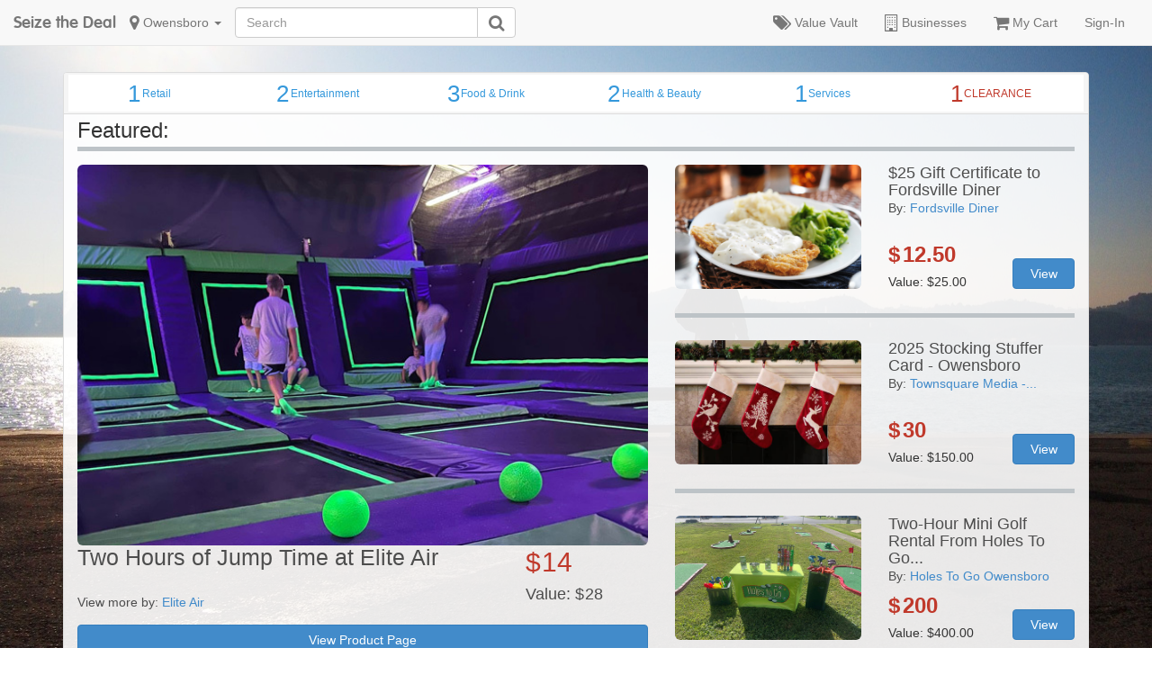

--- FILE ---
content_type: text/html; charset=utf-8
request_url: https://www.seizethedeal.com/cities/owensboro/?sort_order=2
body_size: 9678
content:
<!DOCTYPE html>
<html xmlns:fb='https://www.facebook.com/2008/fbml' xmlns:og='http://ogp.me/ns#' xmlns='http://www.w3.org/1999/xhtml'>
<!-- Head -->
<head>
<meta charset='utf-8'>
<!-- Always force latest IE rendering engine or request Chrome Frame -->
<meta content='IE=edge,chrome=1' http-equiv='X-UA-Compatible'>
<meta name="csrf-param" content="authenticity_token" />
<meta name="csrf-token" content="V9obmWLs9m7/KDwQfvFwO0Qi/YPSjDsSTAFxnqnBuOBDGuhWFQ+AONNqNRyrhreA5wUnoROB2ixdMRaluIKe2g==" />
<meta content='http://6fdae3b69909ba81a623-dba1f64a3f969774cdd587a3528671a8.r28.cf1.rackcdn.com/custom_images/sailthumb.png' name='sailthru.image.thumb'>
<meta content='Seize the Deal | Owensboro' property='og:title'>
<meta content='37.7719,-87.1112' name='sailthru.location'>
<meta content='374531635901605' property='fb:app_id'>
<meta content='website' property='og:type'>
<meta content='Seize the Deal | Owensboro, KY | Savings, Coupons on Local Restaurants, Entertainment, Retail, Spas and More!' property='og:description'>
<meta content='app-id=646799183, affiliate-data=myAffiliateData, app-argument=seizethedeal.com' name='apple-itunes-app'>
<meta content='app-id=com.seizethedeal.androidapp' name='google-play-app'>
<meta content='width=device-width, maximum-scale=1.0,minimum-scale=1.0, initial-scale=1.0' name='viewport'>

<!-- Use title if it's in the page YAML frontmatter -->
<title>
Seize the Deal | Owensboro, KY | Savings, Coupons on Local Restaurants, Entertainment, Retail, Spas and More!
</title>
<!-- Fonts & Stylesheets -->
<link rel="stylesheet" media="all" href="/assets/application-2ef5a60121faf7f29ee64f6bbddfb2fdd17e66e63d9c8358c67d161370392dce.css" />
<link rel="stylesheet" media="screen" href="https://maxcdn.bootstrapcdn.com/font-awesome/latest/css/font-awesome.min.css" />
<link rel="stylesheet" media="screen" href="https://unpkg.com/aos@next/dist/aos.css" />
<link rel="stylesheet" media="all" href="/assets/twemoji-95f23a3a9c97fe7b4b46544a308466f10c62a2af267f0c6cfca5d2f9697a59f7.css" />
<script>
//<![CDATA[
window.gon={};gon.stream_key="sgnx8sqd3t3s";gon.stream_appid="34318";gon.google_client_id="865022618028-ekgf8774utpab018bi89vf8ckeejibib.apps.googleusercontent.com";gon.apple_client_id="com.seizethedeal.apiprovider";gon.apple_redirect_uri="https://www.seizethedeal.com/provider_callbacks/apple";gon.apple_session_id="7565c11006e4be65349a4ab9712eaf3e";
//]]>
</script>
<script src="/assets/application-fe12d592c72963233f33fbe13dd48974ccaeb67b991c96275714c42cd63fdba7.js"></script>
<script src="https://appleid.cdn-apple.com/appleauth/static/jsapi/appleid/1/en_US/appleid.auth.js"></script>
<script src="https://netdna.bootstrapcdn.com/bootstrap/3.1.0/js/bootstrap.min.js"></script>
<script src="/assets/jquery.bcSwipe.min-4df71fc1098eb96d5af30f074f1d755277bdb375c8f5a140353d206705433e3c.js"></script>
<script src="/assets/cities/show-54a0cc57391f4bd1fa740e7ba46a04fc8bed620b89a09d29bbed3f3463c5997e.js"></script>

<!--[if IE]>
<link rel="stylesheet" media="all" href="/assets/ie-e3b0c44298fc1c149afbf4c8996fb92427ae41e4649b934ca495991b7852b855.css" />
<script src="https://cdnjs.cloudflare.com/ajax/libs/html5shiv/3.7.3/html5shiv.min.js"></script>
<![endif]-->
<!--[if lt IE 9]>
<script src="https://cdnjs.cloudflare.com/ajax/libs/respond.js/1.4.2/respond.min.js"></script>
<link href='https://netdna.bootstrapcdn.com/respond-proxy.html' id='respond-proxy' rel='respond-proxy'>
<link href='/assets/respondjs/respond.proxy.gif' id='respond-redirect' rel='respond-redirect'>
<script src="/assets/respondjs/respond.proxy-594ea649d634f8e1393d6597c80a6ad66797cfb25ae0631ce79843b59f32b686.js"></script>
<![endif]-->
<!-- HTML5 shim and Respond.js for IE8 support of HTML5 elements and media queries -->
<!-- WARNING: Respond.js doesn't work if you view the page via file:// -->
<!-- Icons for all the mobile things!!!! -->
<link href='/favicon.ico' rel='shortcut icon' type='image/x-icon'>
<link href='/ios/apple-touch-icon-152x152.png' rel='apple-touch-icon' sizes='152x152'>
<link href='/ios/apple-touch-icon-144x144.png' rel='apple-touch-icon' sizes='144x144'>
<link href='/ios/apple-touch-icon-120x120.png' rel='apple-touch-icon' sizes='120x120'>
<link href='/ios/apple-touch-icon-114x114.png' rel='apple-touch-icon' sizes='114x114'>
<link href='/ios/apple-touch-icon-72x72.png' rel='apple-touch-icon' sizes='72x72'>
<link href='/ios/apple-touch-icon-57x57.png' rel='apple-touch-icon' sizes='57x57'>
<link href='/ios/apple-touch-icon.png' rel='apple-touch-icon'>

</head>

<!-- Body -->
<body data-market-id='1' data-stream-key='eyJ0eXAiOiJKV1QiLCJhbGciOiJIUzI1NiJ9.eyJhY3Rpb24iOiJyZWFkIiwicmVzb3VyY2UiOiIqIiwiZmVlZF9pZCI6InVzZXIxIn0.WG1xqr4cLH9ZD8piNvpmycgerMtYFJFPwb0uxRU4_Ko' data-use-stream='false'>
<nav class='navbar navbar-default navbar-fixed-top hidden-xs' role='navigation'>
<div class='container-fluid'>
<!-- Brand and toggle get grouped for better mobile display -->
<div class='navbar-header'>
<a class='navbar-brand' href='/'>
Seize the Deal
</a>
<a class='navbar-brand visible-xs' href='/markets' id='xs-market'>
<i class='fa fa-map-marker fa-lg'></i>
Owensboro
<b class='caret'></b>
</a>
</div>
<!-- Collect the nav links, forms, and other content for toggling -->
<ul class='nav navbar-nav' id='market-nav'>
<li class='dropdown' id='menu1'>
<span class='title hidden' data-current-market='{&quot;id&quot;:1,&quot;friendly_name&quot;:&quot;Owensboro&quot;,&quot;city&quot;:&quot;Owensboro&quot;,&quot;latitude&quot;:37.7719,&quot;longitude&quot;:-87.1112,&quot;time_zone&quot;:&quot;central&quot;,&quot;slug&quot;:&quot;owensboro&quot;,&quot;displayable&quot;:true,&quot;landing_page_image_url&quot;:&quot;https://2bd7a77e373a9572610f-dba1f64a3f969774cdd587a3528671a8.ssl.cf1.rackcdn.com/backgrounds/16/main/owensboro-bg.jpg?1403393052&quot;,&quot;facebook_page&quot;:&quot;http://www.facebook.com/pages/Seize-the-Deal-Owensboro/137837186282705&quot;,&quot;twitter_page&quot;:&quot;seizethedealowb&quot;,&quot;default_subscription_id&quot;:2,&quot;branding_name&quot;:&quot;&quot;,&quot;allows_pick_up_of_orders&quot;:false,&quot;accepts_amex&quot;:false,&quot;has_auctions?&quot;:false,&quot;auction_banner_text&quot;:&quot;&quot;,&quot;auction_sponsor_logo_url&quot;:&quot;&quot;,&quot;auction_sponsor_url&quot;:&quot;&quot;,&quot;auction_logo_url&quot;:&quot;&quot;,&quot;auction_status&quot;:&quot;none&quot;,&quot;auction_start_time&quot;:&quot;&quot;,&quot;auction_end_time&quot;:&quot;&quot;,&quot;flex_tab_on&quot;:false,&quot;flex_tab_name&quot;:&quot;Christmas in July&quot;,&quot;flex_tab_tags&quot;:&quot;xmas&quot;,&quot;market_banner_text&quot;:&quot;&quot;,&quot;state&quot;:{&quot;id&quot;:19,&quot;name&quot;:&quot;Kentucky&quot;,&quot;name_abbreviation&quot;:&quot;KY&quot;,&quot;created_at&quot;:&quot;2012-03-14T21:22:42.000Z&quot;,&quot;updated_at&quot;:&quot;2012-10-30T10:04:45.000Z&quot;,&quot;ssuta&quot;:true,&quot;country_id&quot;:1},&quot;has_promotion?&quot;:false,&quot;stream_key&quot;:&quot;eyJ0eXAiOiJKV1QiLCJhbGciOiJIUzI1NiJ9.eyJhY3Rpb24iOiJyZWFkIiwicmVzb3VyY2UiOiIqIiwiZmVlZF9pZCI6InVzZXIxIn0.WG1xqr4cLH9ZD8piNvpmycgerMtYFJFPwb0uxRU4_Ko&quot;,&quot;use_stream?&quot;:false,&quot;tsm_market_name&quot;:&quot;Owensboro&quot;,&quot;has_sms_offerings?&quot;:false,&quot;store_locations&quot;:{&quot;id&quot;:1,&quot;name&quot;:&quot;Owensboro&quot;,&quot;address1&quot;:&quot;3301 Frederica Street&quot;,&quot;address2&quot;:&quot;&quot;,&quot;city&quot;:&quot;Owensboro&quot;,&quot;postal_code&quot;:&quot;42301&quot;,&quot;phone&quot;:null,&quot;state&quot;:{&quot;id&quot;:19,&quot;name&quot;:&quot;Kentucky&quot;,&quot;name_abbreviation&quot;:&quot;KY&quot;,&quot;created_at&quot;:&quot;2012-03-14T21:22:42.000Z&quot;,&quot;updated_at&quot;:&quot;2012-10-30T10:04:45.000Z&quot;,&quot;ssuta&quot;:true,&quot;country_id&quot;:1}},&quot;alternate_routes&quot;:{}}' id='current_market'>owensboro</span>
<a href="/markets"><i class='fa fa-map-marker fa-lg'></i>
Owensboro
<b class='caret'></b>
</a></li>
</ul>
<div class='search-size col-md-3' style='padding-left: 0px; padding-right: 0px;'>
<form action='https://www.seizethedeal.com/search' class='searh-form navbar-form pull-left form-search' id='nav-search' role='search'>
<div class='input-group'>
<input class='form-control' id='search' name='search' placeholder='Search' type='text'>
<div class='input-group-btn'>
<button class='btn btn-default' type='submit'>
<i class='fa fa-search fa-lg' style=' color: #777777; padding-bottom: 2px;'></i>
</button>
</div>
</div>
</form>
</div>
<ul class='nav navbar-nav' id='right-nav'>
<li class='visible-xs'>
<a href="/markets"><span class='current-market-touch'>
Change
</span>
Market: Owensboro
</a></li>
<!-- Flex-tab or Auction Link (defaults to Value Vault) -->
<li class='hidden-sm hidden-md'>
<a target="_blank" href="https://valuevault.seizethedeal.com"><i class="fa fa-tags fa-lg"></i> Value Vault</a>
</li>
<li class='hidden-sm' id='nav-business-link'>
<a href="/cities/owensboro/store/all"><i class="fa fa-building-o fa-lg"></i> Businesses</a>
</li>
<li class='' id='cart'><a href="/purchases"><i class='fa fa-shopping-cart fa-lg'></i>
My Cart
</a></li>
<li class='dropdown'>
<li class=''>
<a id="signin" href="https://www.seizethedeal.com/signin">Sign-In</a>
</li>
</li>
</ul>
</div>
<!-- /.navbar-collapse -->
</nav>

<header class='mobile-header visible-xs'>
<h1>Seize the Deal</h1>
<a class="market" href="/markets"><i class='fa fa-map-marker fa-lg'></i>
Owensboro
<b class='caret'></b>
</a></header>
<nav class='mobile-nav visible-xs'>
<ul class='mobile-nav-list with-categories'>
<li class='active'>
<a href="/"><i class='icon fa fa-home'></i>
<label>Home</label>
</a></li>
<li class='categories-menu-item'>
<a aria-controls='marketCategories' aria-expanded='false' data-target='#marketCategories' data-toggle='collapse' href='#marketCategories'>
<i class='icon fa fa-book'></i>
<label>Categories</label>
</a>
</li>
<li>
<a href="/purchases"><i class='icon fa fa-shopping-cart'>
</i>
<label>Cart</label>
</a></li>
<li>
<a href="https://www.seizethedeal.com/myaccount"><i class='icon fa fa-user'></i>
<label>My Account</label>
</a></li>
<li class='other-menu-item'>
<a aria-controls='otherMenu' aria-expanded='false' data-target='#otherMenu' data-toggle='collapse' href='#otherMenu'>
<i class='icon fa fa-bars'></i>
</a>
</li>
</ul>
</nav>
<div class='collapse' id='marketCategories'>
<div class='list-group'>
<a class="list-group-item " href="/cities/owensboro/all">All
<span class='badge'>1</span>
</a><a class="list-group-item " href="/cities/owensboro/entertainment">Entertainment
<span class='badge'>2</span>
</a><a class="list-group-item " href="/cities/owensboro/food-beverage">Food &amp; Drink
<span class='badge'>3</span>
</a><a class="list-group-item " href="/cities/owensboro/health-beauty">Health &amp; Beauty
<span class='badge'>2</span>
</a><a class="list-group-item " href="/cities/owensboro/pet-services">Pet Services
<span class='badge'>1</span>
</a><a class="list-group-item " href="/cities/owensboro/restaurants">Restaurants
<span class='badge'>1</span>
</a><a class="list-group-item " href="/cities/owensboro/retail">Retail
<span class='badge'>1</span>
</a><a class="list-group-item " href="/cities/owensboro/services">Services
<span class='badge'>1</span>
</a></div>
</div>
<div class='collapse' id='userMenu'>
<ul class='nav navbar-nav'>
<li>
<a href="https://www.seizethedeal.com/myaccount"><i class='fa fa-user'></i>
My Profile
</a></li>
<li>
<a href="https://www.seizethedeal.com/myvoucherlist"><i class='fa fa-user'></i>
My Vouchers
</a></li>
<li>
<a href="https://www.seizethedeal.com/myticketlist"><i class='fa fa-ticket'></i>
My Tickets
</a></li>
<li>
<form id="mobileLogoutForm" action="/users/logout.json" accept-charset="UTF-8" method="post"><input name="utf8" type="hidden" value="&#x2713;" /><input type="hidden" name="authenticity_token" value="PZYfUDZjiwCdYzTluroe8F9WCtcNCHStc0B0unsts1opVuyfQYD9VrEhPelvzdlL/HHQ9cwFlZNicBOBam6VYA==" />
<a id="mobileLogoutLink" href="https://www.seizethedeal.com/logout"><i class='fa fa-power-off'></i>
Logout
</a></form>

</li>
</ul>
</div>
<div class='collapse' id='otherMenu'>
<ul class='nav navbar-nav'>
<li>
<form action='https://www.seizethedeal.com/search' id='mobileSearch' role='search'>
<div class='form-group'>
<input class='form-control' name='search' placeholder='Search' type='text'>
</div>
<button class='btn btn-default' type='submit'>
<i class='fa fa-search'></i>
</button>
</form>
</li>
<li>
<a class="market" href="/markets"><i class='fa fa-map-marker fa-lg'></i>
Owensboro
<b class='caret'></b>
</a></li>
<li>
<a href="/cities/owensboro/store/all"><i class='fa fa-building-o'></i>
Businesses
</a></li>
</ul>
</div>
<div data-aos-anchor-placement='top-bottom' data-aos-anchor='#national-header' data-aos='fade-up' id='seeMoreLocalDeals'>
<a href="/cities/owensboro/latest">See More Local Deals</a>
</div>
<div class='hidden' id='backDrop'></div>

<div class='container'>
<div class='row'>
<div class='col-md-12'>
<div class='panel panel-default main-panel'>
<div class='row suggest_alt_market hidden'>
<div class='col-md-12'>
<span class='suggest_alt_market hidden' id='alt_market_container'></span>
</div>
</div>

<!-- Auction Banner -->

<!-- Auction Banner -->
<!-- Temp Banner -->

<!-- Category Navigation -->
<div class='panel-heading hidden-xs' style='padding: 2px 5px;'>
<!-- =categories.inspect -->
<div class='bg-block cat-nav-header'>
<!-- Value connection container -->
<!-- .container{:id => "category-header"} -->
<div id='category-header'>
<ul class='nav nav-pills' id='tour-cat-header'>
<li class='groupof6'>
<a href="/cities/owensboro/retail"><span class='number'>
1
</span>
<span class='cat'>
Retail
</span>
</a></li>
<li class='groupof6'>
<a href="/cities/owensboro/entertainment"><span class='number'>
2
</span>
<span class='cat'>
Entertainment
</span>
</a><li class='groupof6'>
<a href="/cities/owensboro/food-beverage"><span class='number'>
3
</span>
<span class='cat'>
Food &amp; Drink
</span>
</a></li>
<li class='groupof6'>
<a href="/cities/owensboro/health-beauty"><span class='number'>
2
</span>
<span class='cat'>
Health &amp; Beauty
</span>
</a><li class='groupof6'>
<a href="/cities/owensboro/services"><span class='number'>
1
</span>
<span class='cat'>
Services
</span>
</a></li>
<li class='groupof6 clearance'>
<a href="https://www.seizethedeal.com/cities/owensboro/clearance"><span class='number clearance-text'>
1
</span>
<span class='cat clearance-text'>
CLEARANCE
</span>
</a></li>
</ul>
</div>
</div>
</div>

<!-- Main content -->

<div id='outdated'></div>

<span class='title hidden' data-current-market='{&quot;id&quot;:1,&quot;friendly_name&quot;:&quot;Owensboro&quot;,&quot;city&quot;:&quot;Owensboro&quot;,&quot;latitude&quot;:37.7719,&quot;longitude&quot;:-87.1112,&quot;time_zone&quot;:&quot;central&quot;,&quot;slug&quot;:&quot;owensboro&quot;,&quot;displayable&quot;:true,&quot;landing_page_image_url&quot;:&quot;https://2bd7a77e373a9572610f-dba1f64a3f969774cdd587a3528671a8.ssl.cf1.rackcdn.com/backgrounds/16/main/owensboro-bg.jpg?1403393052&quot;,&quot;facebook_page&quot;:&quot;http://www.facebook.com/pages/Seize-the-Deal-Owensboro/137837186282705&quot;,&quot;twitter_page&quot;:&quot;seizethedealowb&quot;,&quot;default_subscription_id&quot;:2,&quot;branding_name&quot;:&quot;&quot;,&quot;allows_pick_up_of_orders&quot;:false,&quot;accepts_amex&quot;:false,&quot;has_auctions?&quot;:false,&quot;auction_banner_text&quot;:&quot;&quot;,&quot;auction_sponsor_logo_url&quot;:&quot;&quot;,&quot;auction_sponsor_url&quot;:&quot;&quot;,&quot;auction_logo_url&quot;:&quot;&quot;,&quot;auction_status&quot;:&quot;none&quot;,&quot;auction_start_time&quot;:&quot;&quot;,&quot;auction_end_time&quot;:&quot;&quot;,&quot;flex_tab_on&quot;:false,&quot;flex_tab_name&quot;:&quot;Christmas in July&quot;,&quot;flex_tab_tags&quot;:&quot;xmas&quot;,&quot;market_banner_text&quot;:&quot;&quot;,&quot;state&quot;:{&quot;id&quot;:19,&quot;name&quot;:&quot;Kentucky&quot;,&quot;name_abbreviation&quot;:&quot;KY&quot;,&quot;created_at&quot;:&quot;2012-03-14T21:22:42.000Z&quot;,&quot;updated_at&quot;:&quot;2012-10-30T10:04:45.000Z&quot;,&quot;ssuta&quot;:true,&quot;country_id&quot;:1},&quot;has_promotion?&quot;:false,&quot;stream_key&quot;:&quot;eyJ0eXAiOiJKV1QiLCJhbGciOiJIUzI1NiJ9.eyJhY3Rpb24iOiJyZWFkIiwicmVzb3VyY2UiOiIqIiwiZmVlZF9pZCI6InVzZXIxIn0.WG1xqr4cLH9ZD8piNvpmycgerMtYFJFPwb0uxRU4_Ko&quot;,&quot;use_stream?&quot;:false,&quot;tsm_market_name&quot;:&quot;Owensboro&quot;,&quot;has_sms_offerings?&quot;:false,&quot;store_locations&quot;:{&quot;id&quot;:1,&quot;name&quot;:&quot;Owensboro&quot;,&quot;address1&quot;:&quot;3301 Frederica Street&quot;,&quot;address2&quot;:&quot;&quot;,&quot;city&quot;:&quot;Owensboro&quot;,&quot;postal_code&quot;:&quot;42301&quot;,&quot;phone&quot;:null,&quot;state&quot;:{&quot;id&quot;:19,&quot;name&quot;:&quot;Kentucky&quot;,&quot;name_abbreviation&quot;:&quot;KY&quot;,&quot;created_at&quot;:&quot;2012-03-14T21:22:42.000Z&quot;,&quot;updated_at&quot;:&quot;2012-10-30T10:04:45.000Z&quot;,&quot;ssuta&quot;:true,&quot;country_id&quot;:1}},&quot;alternate_routes&quot;:{}}' id='current_market'>owensboro</span>
<div class='panel-body'>
<div id='home-errors' style='margin-bottom: -10px; margin-top: 0px; padding-top: 0px;'>
<div id='flash'></div>
<div id='result'></div>
<div id='alerts'>
</div>
</div>

<div class='row'>
<div class='col-md-12'>
<h3 class='break-title event-panel-header'>Featured:</h3>
<hr class='custom-0'>
</div>
</div>
<div class='row'>
<div class='col-lg-7 col-md-12 col-md-6' id='featuredPanel'>
<div class='row deals'>
<div class='col-md-12 deal-xl'>
<div class='row'>
<div class='col-md-12'>
<a href="https://www.seizethedeal.com/deals/two-hours-of-jump-time-at-elite-air"><img class="feature-img img-rounded" id="featured" src="https://2bd7a77e373a9572610f-dba1f64a3f969774cdd587a3528671a8.ssl.cf1.rackcdn.com/medias/81998/feature/eliteair1-RESIZED.jpg?1764783073" alt="Eliteair1 resized" />
</a></div>
</div>
<div class='row'>
<div class='col-lg-9 col-md-9 col-sm-9'>
<div class='row'>
<div class='col-md-12 col-xs-12'>
<a href='https://www.seizethedeal.com/deals/two-hours-of-jump-time-at-elite-air'>
<h2 class='subject'>
Two Hours of Jump Time at Elite Air
</h2>
</a>
<h5 class='sub-merch'>
View more by:
<a href='/cities/owensboro/store/elite-air'>
Elite Air
</a>
</h5>
</div>
</div>
<!-- %hr.custom-1 -->
</div>
<div class='col-lg-3 col-md-3 col-sm-3'>
<div class='row'>
<div class='col-md-12 col-xs-12'>
<h2 class='price-1 center-text'>
<span class='dollar'>$</span>
<span class='price'>
14
</span>
</h2>
</div>
<div class='col-md-12 col-xs-12'>
<h4 class='price-2'>
<span class='text'>Value:</span>
<span class='dollar'>$</span>
<span class='price'>
28
</span>
</h4>
</div>
</div>
</div>
<!-- .col-md-12.col-xs-12 -->
<!-- %hr.custom-0 -->
<!-- -highlight = strip_tags(deal["highlights"]) -->
<!-- %p.description -->
<!-- =truncate(highlight, :length=>300, :separator => ' ') -->
<!-- .gradient-overlay.short -->
</div>
<div class='row'>
<div class='col-lg-12 col-md-12 col-sm-12 col-xs-12'>
<a class='btn btn-block btn-primary featuredViewBtn noEvents' href='https://www.seizethedeal.com/deals/two-hours-of-jump-time-at-elite-air'>View Product Page</a>
</div>
</div>
<div class='hidden-md hidden-lg'>
<br>
</div>
</div>
</div>
<!-- =deal.inspect -->

<div class='visible-md'>
<hr class='custom-0'>
</div>
</div>
<div class='col-lg-5 col-md-12 col-md-6' id='eventsPanel'>
<!-- Link Variables -->
<!-- Subject Formating -->
<div class='row deals'>
<div class='col-md-12 col-xs-12 deal-sm'>
<div class='row'>
<div class='col-lg-6 col-md-6 col-sm-5 col-xs-12'>
<a href="/deals/25-gift-certificate-to-fordsville-diner-4"><img alt="Fordsville Diner" class="alignleft img-rounded" width="100%" src="https://2bd7a77e373a9572610f-dba1f64a3f969774cdd587a3528671a8.ssl.cf1.rackcdn.com/medias/81774/select/ChickenFriedSteakRESIZED.jpg?1763406989" /></a>
</div>
<!-- Padding left 0px is a test -->
<div class='col-md-6 col-sm-7 col-xs-12 event-panel-subject'>
<!-- Subject -->
<div class='row'>
<div class='col-md-12 col-xs-12'>
<a href="/deals/25-gift-certificate-to-fordsville-diner-4"><h3 class='subject'>
$25 Gift Certificate to Fordsville Diner
</h3>
</a></div>
</div>
<!-- Merchant -->
<div class='row'>
<div class='col-md-12 col-xs-12'>
<h5 class='merch'>
By:
<a href='/cities/owensboro/store/fordsville-diner'>
Fordsville Diner
</a>
</h5>
</div>
</div>
<div class='row deal-pricing-details'>
<!-- Price -->
<div class='col-lg-7 col-md-7 col-xs-12 no-pad-right'>
<div class='row'>
<div class='col-md-12'>
<div class='price-1'>
<div class='big-test'>
<span class='dollar'>$</span>
12.50
</div>
</div>
</div>
<div class='col-md-12'>
Value: $25.00
</div>
</div>
</div>
<!-- View Details -->
<div class='col-lg-5 col-md-5 col-sm-12 col-xs-12'>
<a class='btn btn-primary btn-block' href='/deals/25-gift-certificate-to-fordsville-diner-4'>View</a>
</div>
</div>
</div>
</div>
<hr class='custom-4'>
</div>
</div>
<!-- Link Variables -->
<!-- Subject Formating -->
<div class='row deals'>
<div class='col-md-12 col-xs-12 deal-sm'>
<div class='row'>
<div class='col-lg-6 col-md-6 col-sm-5 col-xs-12'>
<a href="/deals/2025-stocking-stuffer-card-owensboro"><img alt="Townsquare Media - Owensboro" class="alignleft img-rounded" width="100%" src="https://2bd7a77e373a9572610f-dba1f64a3f969774cdd587a3528671a8.ssl.cf1.rackcdn.com/medias/81465/select/gettyimages-1420844105-612x612.jpg?1761858332" /></a>
</div>
<!-- Padding left 0px is a test -->
<div class='col-md-6 col-sm-7 col-xs-12 event-panel-subject'>
<!-- Subject -->
<div class='row'>
<div class='col-md-12 col-xs-12'>
<a href="/deals/2025-stocking-stuffer-card-owensboro"><h3 class='subject'>
2025 Stocking Stuffer Card - Owensboro
</h3>
</a></div>
</div>
<!-- Merchant -->
<div class='row'>
<div class='col-md-12 col-xs-12'>
<h5 class='merch'>
By:
<a href='/cities/owensboro/store/townsquare-media-owensboro'>
Townsquare Media -...
</a>
</h5>
</div>
</div>
<div class='row deal-pricing-details'>
<!-- Price -->
<div class='col-lg-7 col-md-7 col-xs-12 no-pad-right'>
<div class='row'>
<div class='col-md-12'>
<div class='price-1'>
<div class='big-test'>
<span class='dollar'>$</span>
30
</div>
</div>
</div>
<div class='col-md-12'>
Value: $150.00
</div>
</div>
</div>
<!-- View Details -->
<div class='col-lg-5 col-md-5 col-sm-12 col-xs-12'>
<a class='btn btn-primary btn-block' href='/deals/2025-stocking-stuffer-card-owensboro'>View</a>
</div>
</div>
</div>
</div>
<hr class='custom-4'>
</div>
</div>
<!-- Link Variables -->
<!-- Subject Formating -->
<div class='row deals'>
<div class='col-md-12 col-xs-12 deal-sm'>
<div class='row'>
<div class='col-lg-6 col-md-6 col-sm-5 col-xs-12'>
<a href="/deals/two-hour-mini-golf-rental-from-holes-to-go-owensboro"><img alt="Holes To Go Owensboro " class="alignleft img-rounded" width="100%" src="https://2bd7a77e373a9572610f-dba1f64a3f969774cdd587a3528671a8.ssl.cf1.rackcdn.com/medias/81207/select/holestogo1-RESIZED.jpg?1760556595" /></a>
</div>
<!-- Padding left 0px is a test -->
<div class='col-md-6 col-sm-7 col-xs-12 event-panel-subject'>
<!-- Subject -->
<div class='row'>
<div class='col-md-12 col-xs-12'>
<a href="/deals/two-hour-mini-golf-rental-from-holes-to-go-owensboro"><h3 class='subject'>
Two-Hour Mini Golf Rental From Holes To Go...
</h3>
</a></div>
</div>
<!-- Merchant -->
<div class='row'>
<div class='col-md-12 col-xs-12'>
<h5 class='merch'>
By:
<a href='/cities/owensboro/store/holes-to-go-owensboro'>
Holes To Go Owensboro 
</a>
</h5>
</div>
</div>
<div class='row deal-pricing-details'>
<!-- Price -->
<div class='col-lg-7 col-md-7 col-xs-12 no-pad-right'>
<div class='row'>
<div class='col-md-12'>
<div class='price-1'>
<div class='big-test'>
<span class='dollar'>$</span>
200
</div>
</div>
</div>
<div class='col-md-12'>
Value: $400.00
</div>
</div>
</div>
<!-- View Details -->
<div class='col-lg-5 col-md-5 col-sm-12 col-xs-12'>
<a class='btn btn-primary btn-block' href='/deals/two-hour-mini-golf-rental-from-holes-to-go-owensboro'>View</a>
</div>
</div>
</div>
</div>
</div>
</div>
<!-- %hr -->

</div>
</div>
<div class='row'>
<div class='col-lg-12 col-md-12'>
<hr class='custom-2'>
</div>
</div>

<!-- Auctions -->

<!-- Featured Continued -->

<!-- Latest Deals -->
<!-- Active Partial -->
<div class='row' style='margin-top: -10px;'>
<div class='col-lg-12 col-md-12'>
<h2 class='break-title'>
Latest Deals
<span class='pull-right'>
<a href="/cities/owensboro/latest">View All  <i class="fa fa-chevron-right"></i></a>
</span>
</h2>
<hr class='custom-0'>
</div>
</div>
<div class='row deals'>
<!-- Link Variables -->
<!-- Subject Formating -->
<div class='col-md-6 deal-lg'>
<a href='/deals/10-gift-certificate-to-miss-mayme-s-bakery'>
<img class='deal-img img-rounded' src='https://2bd7a77e373a9572610f-dba1f64a3f969774cdd587a3528671a8.ssl.cf1.rackcdn.com/medias/80283/select/missmaymes1-RESIZED.jpg?1755013781' width='100%'>
</a>
<!-- Subject & Icon -->
<div class='row'>
<div class='col-md-12 col-xs-12'>
<a href='/deals/10-gift-certificate-to-miss-mayme-s-bakery'>
<h3 class='subject'>
$10 Gift Certificate to Miss Mayme&#39;s Bakery
</h3>
</a>
<!-- %a{:href=>deal["merchant_category_slug"]} -->
<!-- =deal["merchant_category_slug"].inspect -->
<!-- = render :partial => 'cities/partials/icon_lg' -->
</div>
</div>
<!-- Pricing and Merchant -->
<div class='row'>
<div class='col-md-3 col-sm-4 col-xs-5'>
<div class='price-1'>
<!-- You Pay: -->
<h3>
<span class='dollar'>$</span>
5
</h3>
</div>
</div>
<div class='col-md-3 col-sm-4 col-xs-5'>
<div class='price-2'>
Value:
<span class='dollar'>$</span>
10
</div>
</div>
<div class='col-md-6 col-sm-4 col-xs-12'>
<h5 class='merch'>
By:
<a href='/cities/owensboro/store/miss-mayme-s-bakery'>
Miss Mayme&#39;s Bakery
</a>
</h5>
</div>
</div>
<hr class='custom-0 visible-sm visible-xs'>
<!-- =deal.inspect -->
</div>
<!-- Link Variables -->
<!-- Subject Formating -->
<div class='col-md-6 deal-lg'>
<a href='/deals/one-75-minute-yoga-class-or-one-private-yoga-session-at-willow-and-ash'>
<img class='deal-img img-rounded' src='https://2bd7a77e373a9572610f-dba1f64a3f969774cdd587a3528671a8.ssl.cf1.rackcdn.com/medias/80130/select/YogaGroupGIRESIZED.jpg?1753478636' width='100%'>
</a>
<!-- Subject & Icon -->
<div class='row'>
<div class='col-md-12 col-xs-12'>
<a href='/deals/one-75-minute-yoga-class-or-one-private-yoga-session-at-willow-and-ash'>
<h3 class='subject'>
One 75-Minute Yoga Class or One Private Yoga Session at Willow...
</h3>
</a>
<!-- %a{:href=>deal["merchant_category_slug"]} -->
<!-- =deal["merchant_category_slug"].inspect -->
<!-- = render :partial => 'cities/partials/icon_lg' -->
</div>
</div>
<!-- Pricing and Merchant -->
<div class='row'>
<div class='col-md-3 col-sm-4 col-xs-5'>
<div class='price-1'>
<!-- You Pay: -->
<h3>
<span class='dollar'>$</span>
10
</h3>
</div>
</div>
<div class='col-md-3 col-sm-4 col-xs-5'>
<div class='price-2'>
Value:
<span class='dollar'>$</span>
20
</div>
</div>
<div class='col-md-6 col-sm-4 col-xs-12'>
<h5 class='merch'>
By:
<a href='/cities/owensboro/store/willow-and-ash'>
Willow and Ash
</a>
</h5>
</div>
</div>
<!-- =deal.inspect -->
</div>
</div>
<hr class='custom-1'>
<div class='row deals'>
<!-- Link Variables -->
<!-- Subject Formating -->
<div class='col-md-6 col-xs-12 deal-md'>
<div class='row'>
<div class='col-md-6 col-xs-12'>
<a href='/deals/five-week-group-class-for-dog-training-at-positive-first-dog-training'>
<img class='img-rounded' src='https://2bd7a77e373a9572610f-dba1f64a3f969774cdd587a3528671a8.ssl.cf1.rackcdn.com/medias/79857/select/DogHeadTiltGIRESIZED.jpg?1751571940' width='100%'>
</a>
<div class='row hidden-lg'>
<div class='col-md-12 col-xs-12'>
<h5 class='merch'>
By:
<a href='/cities/owensboro/store/positive-first-dog-training'>
Positive First Dog Training
</a>
</h5>
</div>
</div>
</div>
<div class='col-md-6 col-xs-12 double-wide-subject'>
<!-- Subject -->
<div class='row'>
<div class='col-md-12 col-xs-12'>
<a href='/deals/five-week-group-class-for-dog-training-at-positive-first-dog-training'>
<h3 class='subject'>
Five-Week Group Class for Dog Training at Positive First...
</h3>
</a>
</div>
</div>
<!-- Merchant -->
<div class='row visible-lg'>
<div class='col-md-12 col-xs-12'>
<h5 class='merch' style='min-height: 15px;'>
More by:
<a href='/cities/owensboro/store/positive-first-dog-training'>
Positive First Dog Training
</a>
</h5>
</div>
</div>
<!-- Price -->
<div class='row'>
<div class='col-lg-6'>
<div class='price-1'>
<div class='big-test'>
<span class='dollar'>$</span>
50
</div>
</div>
</div>
<div class='col-lg-6'>
<h4 class='price-2'>
<span class='text'>Value:</span>
<span class='dollar'>$</span>
<span class='price'>100</span>
</h4>
</div>
</div>
<!-- View Details -->
<div class='row'>
<div class='col-md-12 col-xs-12'>
<a class='btn btn-xs btn-grey btn-block' href='/deals/five-week-group-class-for-dog-training-at-positive-first-dog-training'>View Details</a>
</div>
</div>
</div>
</div>
</div>
<!-- Link Variables -->
<!-- Subject Formating -->
<div class='col-md-6 col-xs-12 deal-md'>
<div class='row'>
<div class='col-md-6 col-xs-12'>
<a href='/deals/20-gift-certificate-to-skin-envy'>
<img class='img-rounded' src='https://2bd7a77e373a9572610f-dba1f64a3f969774cdd587a3528671a8.ssl.cf1.rackcdn.com/medias/76699/select/FacialGIRESIZED.jpg?1731528691' width='100%'>
</a>
<img class="banner-sm" src="/assets/_0010_-733e2a81a3b367ce49bb2f3444f3f1461d324f03ead5ac0b625a85dc7a16c6c8.png" alt=" 0010 " />
<div class='row hidden-lg'>
<div class='col-md-12 col-xs-12'>
<h5 class='merch'>
By:
<a href='/cities/owensboro/store/skin-envy'>
Skin Envy
</a>
</h5>
</div>
</div>
</div>
<div class='col-md-6 col-xs-12 double-wide-subject'>
<!-- Subject -->
<div class='row'>
<div class='col-md-12 col-xs-12'>
<a href='/deals/20-gift-certificate-to-skin-envy'>
<h3 class='subject'>
$20 Gift Certificate to Skin Envy
</h3>
</a>
</div>
</div>
<!-- Merchant -->
<div class='row visible-lg'>
<div class='col-md-12 col-xs-12'>
<h5 class='merch' style='min-height: 15px;'>
More by:
<a href='/cities/owensboro/store/skin-envy'>
Skin Envy
</a>
</h5>
</div>
</div>
<!-- Price -->
<div class='row'>
<div class='col-lg-6'>
<div class='price-1'>
<div class='big-test'>
<span class='dollar'>$</span>
8
</div>
</div>
</div>
<div class='col-lg-6'>
<h4 class='price-2'>
<span class='text'>Value:</span>
<span class='dollar'>$</span>
<span class='price'>20</span>
</h4>
</div>
</div>
<!-- View Details -->
<div class='row'>
<div class='col-md-12 col-xs-12'>
<a class='btn btn-xs btn-grey btn-block' href='/deals/20-gift-certificate-to-skin-envy'>View Details</a>
</div>
</div>
</div>
</div>
</div>
</div>
<hr class='custom-1'>
<div class='row deals'>
<!-- Link Variables -->
<!-- Subject Formating -->
<div class='col-md-6 deal-lg'>
<a href='/deals/10-gift-certificate-to-hillbilly-s-bbq'>
<img class='deal-img img-rounded' src='https://2bd7a77e373a9572610f-dba1f64a3f969774cdd587a3528671a8.ssl.cf1.rackcdn.com/medias/73712/select/hillbillysbbq2-resized.jpg?1713471844' width='100%'>
</a>
<!-- Subject & Icon -->
<div class='row'>
<div class='col-md-12 col-xs-12'>
<a href='/deals/10-gift-certificate-to-hillbilly-s-bbq'>
<h3 class='subject'>
$10 Gift Certificate to Hillbilly&#39;s BBQ
</h3>
</a>
<!-- %a{:href=>deal["merchant_category_slug"]} -->
<!-- =deal["merchant_category_slug"].inspect -->
<!-- = render :partial => 'cities/partials/icon_lg' -->
</div>
</div>
<!-- Pricing and Merchant -->
<div class='row'>
<div class='col-md-3 col-sm-4 col-xs-5'>
<div class='price-1'>
<!-- You Pay: -->
<h3>
<span class='dollar'>$</span>
5
</h3>
</div>
</div>
<div class='col-md-3 col-sm-4 col-xs-5'>
<div class='price-2'>
Value:
<span class='dollar'>$</span>
10
</div>
</div>
<div class='col-md-6 col-sm-4 col-xs-12'>
<h5 class='merch'>
By:
<a href='/cities/owensboro/store/hillbilly-s-bbq'>
Hillbilly&#39;s BBQ
</a>
</h5>
</div>
</div>
<hr class='custom-0 visible-sm visible-xs'>
<!-- =deal.inspect -->
</div>
</div>
<hr class='custom-1'>

<!-- View more feed response gets inserted right below me!! -->
<div id='add_more_latest'></div>

<!-- Popular deals -->
<div class='row' style='margin-top: -10px;'>
<div class='col-lg-12 col-md-12'>
<h2 class='break-title'>
Popular Deals
<span class='pull-right'>
<a href="/cities/owensboro/popular">View All  <i class="fa fa-chevron-right"></i></a>
</span>
</h2>
<hr class='custom-0'>
</div>
</div>
<div class='row deals'>
<!-- Link Variables -->
<!-- Subject Formating -->
<div class='col-md-6 deal-lg'>
<a href='/deals/two-hours-of-jump-time-at-elite-air'>
<img class='deal-img img-rounded' src='https://2bd7a77e373a9572610f-dba1f64a3f969774cdd587a3528671a8.ssl.cf1.rackcdn.com/medias/81998/select/eliteair1-RESIZED.jpg?1764783073' width='100%'>
</a>
<!-- Subject & Icon -->
<div class='row'>
<div class='col-md-12 col-xs-12'>
<a href='/deals/two-hours-of-jump-time-at-elite-air'>
<h3 class='subject'>
Two Hours of Jump Time at Elite Air
</h3>
</a>
<!-- %a{:href=>deal["merchant_category_slug"]} -->
<!-- =deal["merchant_category_slug"].inspect -->
<!-- = render :partial => 'cities/partials/icon_lg' -->
</div>
</div>
<!-- Pricing and Merchant -->
<div class='row'>
<div class='col-md-3 col-sm-4 col-xs-5'>
<div class='price-1'>
<!-- You Pay: -->
<h3>
<span class='dollar'>$</span>
14
</h3>
</div>
</div>
<div class='col-md-3 col-sm-4 col-xs-5'>
<div class='price-2'>
Value:
<span class='dollar'>$</span>
28
</div>
</div>
<div class='col-md-6 col-sm-4 col-xs-12'>
<h5 class='merch'>
By:
<a href='/cities/owensboro/store/elite-air'>
Elite Air
</a>
</h5>
</div>
</div>
<hr class='custom-0 visible-sm visible-xs'>
<!-- =deal.inspect -->
</div>
<!-- Link Variables -->
<!-- Subject Formating -->
<div class='col-md-6 deal-lg'>
<a href='/deals/25-gift-certificate-to-fordsville-diner-4'>
<img class='deal-img img-rounded' src='https://2bd7a77e373a9572610f-dba1f64a3f969774cdd587a3528671a8.ssl.cf1.rackcdn.com/medias/81774/select/ChickenFriedSteakRESIZED.jpg?1763406989' width='100%'>
</a>
<!-- Subject & Icon -->
<div class='row'>
<div class='col-md-12 col-xs-12'>
<a href='/deals/25-gift-certificate-to-fordsville-diner-4'>
<h3 class='subject'>
$25 Gift Certificate to Fordsville Diner
</h3>
</a>
<!-- %a{:href=>deal["merchant_category_slug"]} -->
<!-- =deal["merchant_category_slug"].inspect -->
<!-- = render :partial => 'cities/partials/icon_lg' -->
</div>
</div>
<!-- Pricing and Merchant -->
<div class='row'>
<div class='col-md-3 col-sm-4 col-xs-5'>
<div class='price-1'>
<!-- You Pay: -->
<h3>
<span class='dollar'>$</span>
12.50
</h3>
</div>
</div>
<div class='col-md-3 col-sm-4 col-xs-5'>
<div class='price-2'>
Value:
<span class='dollar'>$</span>
25
</div>
</div>
<div class='col-md-6 col-sm-4 col-xs-12'>
<h5 class='merch'>
By:
<a href='/cities/owensboro/store/fordsville-diner'>
Fordsville Diner
</a>
</h5>
</div>
</div>
<!-- =deal.inspect -->
</div>
</div>
<hr class='custom-1'>
<div class='row deals'>
<!-- Link Variables -->
<!-- Subject Formating -->
<div class='col-md-6 col-xs-12 deal-md'>
<div class='row'>
<div class='col-md-6 col-xs-12'>
<a href='/deals/2025-stocking-stuffer-card-owensboro'>
<img class='img-rounded' src='https://2bd7a77e373a9572610f-dba1f64a3f969774cdd587a3528671a8.ssl.cf1.rackcdn.com/medias/81465/select/gettyimages-1420844105-612x612.jpg?1761858332' width='100%'>
</a>
<div class='row hidden-lg'>
<div class='col-md-12 col-xs-12'>
<h5 class='merch'>
By:
<a href='/cities/owensboro/store/townsquare-media-owensboro'>
Townsquare Media -...
</a>
</h5>
</div>
</div>
</div>
<div class='col-md-6 col-xs-12 double-wide-subject'>
<!-- Subject -->
<div class='row'>
<div class='col-md-12 col-xs-12'>
<a href='/deals/2025-stocking-stuffer-card-owensboro'>
<h3 class='subject'>
2025 Stocking Stuffer Card - Owensboro
</h3>
</a>
</div>
</div>
<!-- Merchant -->
<div class='row visible-lg'>
<div class='col-md-12 col-xs-12'>
<h5 class='merch' style='min-height: 15px;'>
More by:
<a href='/cities/owensboro/store/townsquare-media-owensboro'>
Townsquare Media -...
</a>
</h5>
</div>
</div>
<!-- Price -->
<div class='row'>
<div class='col-lg-6'>
<div class='price-1'>
<div class='big-test'>
<span class='dollar'>$</span>
30
</div>
</div>
</div>
<div class='col-lg-6'>
<h4 class='price-2'>
<span class='text'>Value:</span>
<span class='dollar'>$</span>
<span class='price'>150</span>
</h4>
</div>
</div>
<!-- View Details -->
<div class='row'>
<div class='col-md-12 col-xs-12'>
<a class='btn btn-xs btn-grey btn-block' href='/deals/2025-stocking-stuffer-card-owensboro'>View Details</a>
</div>
</div>
</div>
</div>
</div>
<!-- Link Variables -->
<!-- Subject Formating -->
<div class='col-md-6 col-xs-12 deal-md'>
<div class='row'>
<div class='col-md-6 col-xs-12'>
<a href='/deals/10-gift-certificate-to-hillbilly-s-bbq'>
<img class='img-rounded' src='https://2bd7a77e373a9572610f-dba1f64a3f969774cdd587a3528671a8.ssl.cf1.rackcdn.com/medias/73712/select/hillbillysbbq2-resized.jpg?1713471844' width='100%'>
</a>
<div class='row hidden-lg'>
<div class='col-md-12 col-xs-12'>
<h5 class='merch'>
By:
<a href='/cities/owensboro/store/hillbilly-s-bbq'>
Hillbilly&#39;s BBQ
</a>
</h5>
</div>
</div>
</div>
<div class='col-md-6 col-xs-12 double-wide-subject'>
<!-- Subject -->
<div class='row'>
<div class='col-md-12 col-xs-12'>
<a href='/deals/10-gift-certificate-to-hillbilly-s-bbq'>
<h3 class='subject'>
$10 Gift Certificate to Hillbilly&#39;s BBQ
</h3>
</a>
</div>
</div>
<!-- Merchant -->
<div class='row visible-lg'>
<div class='col-md-12 col-xs-12'>
<h5 class='merch' style='min-height: 15px;'>
More by:
<a href='/cities/owensboro/store/hillbilly-s-bbq'>
Hillbilly&#39;s BBQ
</a>
</h5>
</div>
</div>
<!-- Price -->
<div class='row'>
<div class='col-lg-6'>
<div class='price-1'>
<div class='big-test'>
<span class='dollar'>$</span>
5
</div>
</div>
</div>
<div class='col-lg-6'>
<h4 class='price-2'>
<span class='text'>Value:</span>
<span class='dollar'>$</span>
<span class='price'>10</span>
</h4>
</div>
</div>
<!-- View Details -->
<div class='row'>
<div class='col-md-12 col-xs-12'>
<a class='btn btn-xs btn-grey btn-block' href='/deals/10-gift-certificate-to-hillbilly-s-bbq'>View Details</a>
</div>
</div>
</div>
</div>
</div>
</div>
<hr class='custom-1'>

<div id='add_more_popular'></div>

<!-- Upcoming Deals -->
<!-- Clearance -->
<!-- Active Partial -->
<div class='row'>
<div class='col-md-12'>
<h2 class='clearance-title'>
Clearance Deals!
<span class='pull-right'>
<a class="clearance-title" href="/cities/owensboro/clearance">View All <i class="fa fa-chevron-right"></i></a>
</span>
</h2>
<hr class='custom-0'>
</div>
</div>
<div class='row deals'>
<!-- Link Variables -->
<!-- Subject Formating -->
<div class='col-md-6 deal-lg'>
<a href='/deals/20-gift-certificate-to-skin-envy'>
<img class='deal-img img-rounded' src='https://2bd7a77e373a9572610f-dba1f64a3f969774cdd587a3528671a8.ssl.cf1.rackcdn.com/medias/76699/select/FacialGIRESIZED.jpg?1731528691' width='100%'>
</a>
<img class="banner-md" src="/assets/_0010_-733e2a81a3b367ce49bb2f3444f3f1461d324f03ead5ac0b625a85dc7a16c6c8.png" alt=" 0010 " />
<!-- Subject & Icon -->
<div class='row'>
<div class='col-md-12 col-xs-12'>
<a href='/deals/20-gift-certificate-to-skin-envy'>
<h3 class='subject'>
$20 Gift Certificate to Skin Envy
</h3>
</a>
<!-- %a{:href=>deal["merchant_category_slug"]} -->
<!-- =deal["merchant_category_slug"].inspect -->
<!-- = render :partial => 'cities/partials/icon_lg' -->
</div>
</div>
<!-- Pricing and Merchant -->
<div class='row'>
<div class='col-md-3 col-sm-4 col-xs-5'>
<div class='price-1'>
<!-- You Pay: -->
<h3>
<span class='dollar'>$</span>
8
</h3>
</div>
</div>
<div class='col-md-3 col-sm-4 col-xs-5'>
<div class='price-2'>
Value:
<span class='dollar'>$</span>
20
</div>
</div>
<div class='col-md-6 col-sm-4 col-xs-12'>
<h5 class='merch'>
By:
<a href='/cities/owensboro/store/skin-envy'>
Skin Envy
</a>
</h5>
</div>
</div>
<hr class='custom-0 visible-sm visible-xs'>
<!-- =deal.inspect -->
</div>
</div>
<hr class='custom-1'>


<div class='row'>
<div class='col-xs-12'>
<h2 class='break-title'>Value Vault</h2>
<hr class='custom-0'>
</div>
</div>
<div class='row'>
<div class='col-xs-12 col-md-6 vv-article'>
<a target="_blank" href="https://valuevault.seizethedeal.com/splurge-worthy-kitchen-gadgets-to-elevate-your-cooking-experience/"><img class='featured-img' src='https://townsquare.media/site/949/files/2024/07/attachment-Kitchen-Gadgets-FI.jpg?format=natural'>
</a><h3 class='title'>
<a target="_blank" href="https://valuevault.seizethedeal.com/splurge-worthy-kitchen-gadgets-to-elevate-your-cooking-experience/">Splurge-Worthy Kitchen Gadgets to Elevate Your Cooking Experience</a>
</h3>
<p class='summary'>Update your kitchen tools with this selection of splurge-worthy gadgets designed to take your culinary skills to new heights. Each of these premium tools promises to revolutionize your cooking routine, whether you're brewing barista-quality coffee or crafting gourmet meals with ease. From state-of-the-art air fryers to precision bread makers and more, these gadgets combine innovation with elegance, making them essential additions to any modern kitchen. Treat yourself to the best in kitchen technology and discover how these luxurious gadgets can transform every meal into a masterpiece. <a href="https://valuevault.seizethedeal.com/splurge-worthy-kitchen-gadgets-to-elevate-your-cooking-experience/">Continue reading&hellip;</a></p>
</div>
<div class='col-xs-12 col-md-6 vv-article'>
<a target="_blank" href="https://valuevault.seizethedeal.com/top-10-cameras-for-capturing-lifes-moments/"><img class='featured-img' src='https://townsquare.media/site/949/files/2024/07/attachment-CamerasFI.jpg?format=natural'>
</a><h3 class='title'>
<a target="_blank" href="https://valuevault.seizethedeal.com/top-10-cameras-for-capturing-lifes-moments/">Top 10 Cameras For Capturing Life&#39;s Moments</a>
</h3>
<p class='summary'>Whether you're diving into vlogging, snapping memories with friends, or chasing adrenaline-packed adventures, these top 10 camera picks have something for everyone. From sleek mirrorless wonders to rugged action cams and instant classics, these cameras deliver stunning visuals and endless creativity. Each camera in this collection inspires and empowers photographers of all skill levels to elevate their creativity and capture life's most memorable moments with unparalleled clarity and style. <a href="https://valuevault.seizethedeal.com/top-10-cameras-for-capturing-lifes-moments/">Continue reading&hellip;</a></p>
</div>
</div>
<div class='row'>
<div class='col-xs-12 col-md-6 vv-article'>
<a target="_blank" href="https://valuevault.seizethedeal.com/start-your-summer-reading-with-these-page-turners/"><img class='featured-img' src='https://townsquare.media/site/949/files/2024/06/attachment-SummerReadsFI.jpg?format=natural'>
</a><h3 class='title'>
<a target="_blank" href="https://valuevault.seizethedeal.com/start-your-summer-reading-with-these-page-turners/">Start Your Summer Reading With These Page Turners!</a>
</h3>
<p class='summary'>Get ready to soak up the sun with a stack of perfect summer reads! Whether you're dreaming of escaping to a magical realm, solving a chilling mystery in a snowy retreat, or simply looking to bask in a heartwarming romance by the shore, this list has something for every reader. Explore these captivating stories and let your summer be filled with adventure, laughter, and unforgettable moments. Happy reading! <a href="https://valuevault.seizethedeal.com/start-your-summer-reading-with-these-page-turners/">Continue reading&hellip;</a></p>
</div>
<div class='col-xs-12 col-md-6 vv-article'>
<a target="_blank" href="https://valuevault.seizethedeal.com/refresh-your-workspace-with-these-office-must-haves/"><img class='featured-img' src='https://townsquare.media/site/949/files/2024/06/attachment-2.jpg?format=natural'>
</a><h3 class='title'>
<a target="_blank" href="https://valuevault.seizethedeal.com/refresh-your-workspace-with-these-office-must-haves/">Refresh Your Workspace With These Office Must Haves!</a>
</h3>
<p class='summary'>Is your office ready for a refresh? Whether you're looking to boost your productivity or simply add a touch of style, a revamped workspace can make all the difference. For this list, I've curated a selection of must-have items, from sleek desk accessories that keep you organized to stylish desks and versatile standing lamps with built-in shelves. Get ready to transform your office into a space that inspires and energizes you! <a href="https://valuevault.seizethedeal.com/refresh-your-workspace-with-these-office-must-haves/">Continue reading&hellip;</a></p>
</div>
</div>

<!-- National Deals -->
</div>
<script src="/assets/require_outdatedbrowser-e5500b446a003848230bf4220c08b2445e500108cab534d9a2d864d8b2c240a8.js"></script>

</div>
</div>
</div>
</div>
<!-- Footer -->
<div class='container'>
<section>
<div class='row'>
<div class='col-md-12'>
<div class='panel panel-default'>
<div class='panel-heading'>
<i class='fa fa-signal'></i>
Links and Affiliate Stations
</div>
<div class='panel-body'>
<div class='row'>
<div class='col-md-12'>
<div class='affiliates-list'>
<div class='row'>
<div class='col-md-3 col-sm-3 col-xs-6'>
<a target="_blank" href="http://wbkr.com/"><img alt="WBKR-FM" src="https://2bd7a77e373a9572610f-dba1f64a3f969774cdd587a3528671a8.ssl.cf1.rackcdn.com/affiliate_logos/1/thumb/WBKRFM.png" /></a>
</div>
<div class='col-md-3 col-sm-3 col-xs-6'>
<a target="_blank" href="http://womiowensboro.com/"><img alt="WOMI-AM" src="https://2bd7a77e373a9572610f-dba1f64a3f969774cdd587a3528671a8.ssl.cf1.rackcdn.com/affiliate_logos/2/thumb/WOMIAM.png" /></a>
</div>
</div>
<br>
</div>
</div>
</div>
<hr class='custom-0'>
<div class='row'>
<div class='col-lg-12'>
<div class='col-md-3 col-xs-6'>
<ul class='list-unstyled'>
<li>
Company
<li>
<li>
<a href="https://www.seizethedeal.com/aboutus">About Us</a>
</li>
<li>
<a href="https://www.seizethedeal.com/faqs">FAQ&#39;s</a>
</li>
<li>
<a href="https://www.seizethedeal.com/contactus">Contact Us</a>
</li>
<li>
<a href="https://www.seizethedeal.com/get_featured">Partner with Us</a>
</li>
<li>
<a href="https://www.seizethedeal.com/termsofservice">Terms of Service</a>
</li>
<li>
<a href="https://www.seizethedeal.com/privacy">Privacy Policy</a>
</li>
<li>
<a href="https://www.seizethedeal.com/privacy/datarequest">Exercise My Data Rights</a>
</li>
</li>
</li>
</ul>
</div>
<div class='col-md-3 col-xs-6'>
<ul class='list-unstyled'>
<li>
Follow Us:
<li>
<li>
<!-- =link_to "Facebook", @current_market["facebook_page"] -->
<a href="http://www.facebook.com/pages/Seize-the-Deal-Owensboro/137837186282705">Facebook
</a></li>
<li>
<a href="http://www.twitter.com/seizethedealowb">Twitter</a>
</li>
</li>
</li>
<li>
Apps:
<li>
<li>
<a href='https://play.google.com/store/apps/details?id=com.seizethedeal.androidapp'>Android</a>
</li>
<li>
<a href='https://itunes.apple.com/us/app/seize-the-deal-mobile/id646799183?mt=8'>iOS</a>
</li>
</li>
</li>
</ul>
</div>
<div class='col-md-6 col-xs-12'>
<h4>Seize the Deal<sup>&reg;</sup>- THE POWER OF THE GROUP</h4>
<p>
Seize the Deal<sup>&reg;</sup> offers hundreds of discounts daily from local businesses – from restaurants, theaters and spas to golf courses, family fun and much, much more.
</p>
</div>
</div>
</div>
<hr>
<div class='row'>
<div class='col-md-12 col-xs-12'>
<p class='muted pull-right'>© 2025 Seize the Deal®. All rights reserved.</p>
</div>
</div>
</hr>
</div>
</div>
</div>
</div>
</section>
</div>
<!-- Google Analytics -->
<style>
  .async-hide { opacity: 0 !important}
</style>
<script async='' src='https://www.googletagmanager.com/gtag/js?id=G-1EB5ET291C'></script>
<script>
  window.dataLayer = window.dataLayer || [];
  function gtag(){dataLayer.push(arguments);}
  gtag('js', new Date());
  
  gtag('config', "G-1EB5ET291C");
</script>


<!-- California check: Dependent on backend changes that provide "origin_region_name". Testing locally as California address requires additional setup -->
<!-- Google Login check -->
<script src="https://accounts.google.com/gsi/client" defer="defer" async="async"></script>
<script src="/assets/google_login_check-3a5f2f41ba3b0de48f0fb030295d6658d3be0e7bbebb803b503c99b36204a29e.js"></script>
<link rel="stylesheet" media="screen" href="/assets/google_login-1a4381652c87294b266b05bed7e824636b5e775eb034a73810fb1de900e29b49.css" />
<div id='googlePrompt' style='position:absolute;top:0;right:0;margin:0;'></div>
<form id="login_form" class="hide" data-type="jsonp" data-after-success="login_result" action="https://api.seizethedeal.com/users/login.json" accept-charset="UTF-8" data-remote="true" method="post"><input name="utf8" type="hidden" value="&#x2713;" />
<input type="hidden" name="test" id="test" value="123" />
<input id='api_key' type='hidden' value='5590dbde2f166ebe3340f743e11b4c40625a38ab' name='api_key'>
<input type="hidden" name="_method" id="_method" value="post" />
<input type="hidden" name="email" id="email" />
<input type="hidden" name="google_redirect_to" id="google_redirect_to" value="https://www.seizethedeal.com/cities/owensboro/?sort_order=2" />
<input type="hidden" name="market_id" id="market_id" value="1" />
</form>


<!-- Market Promotions -->
<!-- ***** AOS JS ***** -->
<script src="https://unpkg.com/aos@next/dist/aos.js"></script>
<!-- ***** End Body***** -->
<script type="text/javascript" src="/_Incapsula_Resource?SWJIYLWA=719d34d31c8e3a6e6fffd425f7e032f3&ns=2&cb=1583993231" async></script></body>
<style>
  body {
    background: url(https://2bd7a77e373a9572610f-dba1f64a3f969774cdd587a3528671a8.ssl.cf1.rackcdn.com/backgrounds/16/main/owensboro-bg.jpg?1403393052) no-repeat center center fixed;
    -webkit-background-size: cover;
    -moz-background-size: cover;
    -o-background-size: cover;
    background-size: cover;
    }
    .panel-default {
    background-color:rgba(255,255,255,0.9);
    /* margin-top:80px; */
    }
</style>
</html>


--- FILE ---
content_type: text/css
request_url: https://www.seizethedeal.com/assets/twemoji-95f23a3a9c97fe7b4b46544a308466f10c62a2af267f0c6cfca5d2f9697a59f7.css
body_size: -112
content:
img.emoji{height:1.4em!important;width:1.4em!important;margin:0 0.05em 0 0.1em;vertical-align:-0.1em}

--- FILE ---
content_type: text/css
request_url: https://www.seizethedeal.com/assets/google_login-1a4381652c87294b266b05bed7e824636b5e775eb034a73810fb1de900e29b49.css
body_size: 456
content:
#googleLoginModal .modal-bottom{width:400px;position:absolute;top:0;right:0;margin:0}#googleLoginModal .modal-body{padding:15px}#googleLoginModal .modal-body #closeGoogleLoginModal{font-weight:300;font-size:36px;margin-right:10px}#googleLoginModal .modal-body h2.branding{font-family:"Volkswagen",Arial,sans-serif;font-size:16px;color:#777;text-align:center;background:#e9e9e9;border-radius:4px;padding:10px 0;margin:0}#googleLoginModal .modal-body h2.primary-header{text-transform:uppercase;margin-top:10px;margin-bottom:0;color:#555}#googleLoginModal .modal-body p.sub-header{color:#999}#googleLoginModal .modal-body .google-info{font-family:"Volkswagen",Arial,sans-serif;letter-spacing:.5px;background:white;cursor:pointer;min-height:50px;max-width:100%;overflow:hidden;text-overflow:ellipsis;white-space:nowrap;background-color:white;color:black;display:block;height:auto;margin:8px 0;width:100%}#googleLoginModal .modal-body .google-full-name{font-size:14px;font-weight:bold}#googleLoginModal .modal-body .google-email{font-size:12px;font-weight:normal}#googleLoginModal .modal-body .google-profile-pic{width:35px}#googleLoginModal .modal-body .login-box{margin-bottom:18px}#googleLoginModal .modal-body .login-button{font-family:"Volkswagen",Arial,sans-serif;font-size:16px;font-weight:600;letter-spacing:.5px;border-radius:4px;background:#ccc;cursor:pointer;min-height:35px;max-width:100%;overflow:hidden;text-overflow:ellipsis;white-space:nowrap;background-color:#428bca;color:white;border:1px solid #ccc;display:block;height:auto;margin:8px 0;width:100%}#googleLoginModal .modal-body .google-container{padding:5px 0 0 0;position:relative;text-align:center;width:100%}#googleLoginModal .modal-body .modal-actions #continue_btn,#googleLoginModal .modal-body .modal-actions .close-btn{border-radius:0;background:transparent;border:2px solid}#googleLoginModal .modal-body .modal-actions #continue_btn:hover,#googleLoginModal .modal-body .modal-actions .close-btn:hover{cursor:pointer;color:#ffffff}#googleLoginModal .modal-body .modal-actions #continue_btn{color:#428bca}#googleLoginModal .modal-body .modal-actions #continue_btn:hover{background:#428bca}#googleLoginModal .modal-body .modal-actions .close-btn{color:#d9534f}#googleLoginModal .modal-body .modal-actions .close-btn:hover{background:#d9534f}


--- FILE ---
content_type: application/javascript
request_url: https://www.seizethedeal.com/assets/google_login_check-3a5f2f41ba3b0de48f0fb030295d6658d3be0e7bbebb803b503c99b36204a29e.js
body_size: 232
content:
function decodeJwtResponse(e){var o=e.split(".")[1].replace(/-/g,"+").replace(/_/g,"/"),n=decodeURIComponent(atob(o).split("").map(function(e){return"%"+("00"+e.charCodeAt(0).toString(16)).slice(-2)}).join(""));return JSON.parse(n)}function handleCredentialResponse(e){const o=decodeJwtResponse(e.credential);o.sub;var n=o.email,t={provider_name:"google",access_token:e.credential,email:n};process_successful_provider_login(t)}jQuery(function(e){var o=1,n=1e3*(5-o),t=1e3*o+Math.random()*n;setTimeout(function(){e.cookie("showedGoogle","true",{path:"/",expires:1}),google.accounts.id.initialize({client_id:gon.google_client_id,callback:handleCredentialResponse,context:"use",prompt_parent_id:"googlePrompt"}),google.accounts.id.prompt()},t)});

--- FILE ---
content_type: application/javascript
request_url: https://www.seizethedeal.com/assets/cities/show-54a0cc57391f4bd1fa740e7ba46a04fc8bed620b89a09d29bbed3f3463c5997e.js
body_size: 3298
content:
function add_phone_action(e){$.ajax({type:"POST",url:"/myaccount/add_phone_number",data:e,dataType:"json",success:function(e){e.flash?(setup_flash(e.flash),show_flash(),e.replacement_content&&($("#phone-modal").modal("hide"),replace_content(e.replacement_content))):e.redirect_to&&(window.location=e.redirect_to)}})}function send_verification_code_action(e){$.ajax({type:"POST",url:"/myaccount/send_verification_code",data:e,dataType:"json",success:function(e){e.flash?(setup_flash(e.flash),show_flash(),verification_sid=e.verification_sid,$("#verify_phone_link").removeClass("hidden"),e.replacement_content&&($("#verify-phone-modal").modal("hide"),replace_content(e.replacement_content))):e.redirect_to&&(window.location=e.redirect_to)}})}function test_verification_code_action(e){$.ajax({type:"POST",url:"/myaccount/test_verification_code",data:e,dataType:"json",success:function(e){1==e.result&&(e.flash?(setup_flash(e.flash),show_flash()):e.redirect_to&&(window.location=e.redirect_to),$("#verify-phone-modal").modal("hide"))}})}function setLocation(e){var t={lat:e.coords.latitude,lng:e.coords.longitude};$.ajax({type:"GET",url:"/cities/market_by_lat_lng",data:t,dataType:"json",success:function(e){var t=$("#current_market").data("current-market").id,n=$("#current_market").data("current-market").friendly_name,i=e.market.id,a=e.market.friendly_name,s=e.market.slug,o=$.cookie("dismiss-market");if(t!=i&&o===undefined){var r="<div class='suggest_alt_market mkt_div'>We are displaying deals from "+n+". Would you rather see deals from <a href='/cities/"+s+"'>"+a+"</a>?<button class='close dismiss-market' data-dismiss='alert' title='Dismiss this alert'>\xd7</button></div>";$("#alt_market_container").html(r),$(".dismiss-market").on("click",function(){$(".suggest_alt_market").addClass("hidden"),$.cookie("dismiss-market","true",{expires:7})}),$(".suggest_alt_market").removeClass("hidden")}}})}function errorHandler(e){1==e.code?console.log("Error: Access is denied!"):2==e.code&&console.log("Error: Position is unavailable!")}
/*!
 * jQuery Smart Banner
 * Copyright (c) 2012 Arnold Daniels <arnold@jasny.net>
 * Based on 'jQuery Smart Web App Banner' by Kurt Zenisek @ kzeni.com
 */var verification_sid;$(document).ready(function(){paging_set=1,pop_paging_set=1,$("a.btn-buy").click(function(){return $(this).parents("form:first").submit(),!1}),$("#more_btn").click(function(){paging_set+=1;var e=JSON.parse($("#current_market").attr("data-current-market"));$("#more_remaining_latest").text()>=6&&$("#more_remaining_latest").text($("#more_remaining_latest").text()-6),$("#more_remaining_latest").text()<=6&&$("#sixMoreL").hide();var t=JSON.parse($(this).attr("data-chop-count"));return $.ajax({type:"GET",url:"/cities/"+e.slug+"/get_latest_deals?page="+paging_set+"&offset="+t,dataType:"json",success:function(e){e.replacement_content&&before_content(e.replacement_content),1==e.last_page&&($("#more_btn").hide(),$("#more-btn-row-latest").remove())}}),!1}),$("#more_popular_btn").click(function(){pop_paging_set+=1;var e=JSON.parse($("#current_market").attr("data-current-market"));return $("#more_remaining_popular").text()>=6&&$("#more_remaining_popular").text($("#more_remaining_popular").text()-6),$("#more_remaining_popular").text()<=6&&$("#sixMoreP").hide(),$.ajax({type:"GET",url:"/cities/"+e.slug+"/get_popular_deals?page="+pop_paging_set,dataType:"json",success:function(e){e.replacement_content&&before_content(e.replacement_content),1==e.last_page&&($("#more_popular_btn").hide(),$("#more-btn-row-latest").remove())}}),!1}),navigator.geolocation.getCurrentPosition(setLocation,errorHandler,{timeout:6e4,maximumAge:3e5}),$("#verify_phone_modal_container").length>0&&($("#verify-phone-modal").modal({}),$("#verify_phone_link").unbind("click"),$("#verify_phone_link").click(function(e){var t=$("#code").val();const n=new RegExp("[0-9]{6}");(console.log("+++ "+t),t&&""!=t&&6==t.length&&n.test(t))?(console.log("verification_sid: "+verification_sid),e.preventDefault(),test_verification_code_action({verification_sid:verification_sid,code:$("#code").val()})):swal("Code is required.","Please make sure to enter the code sent to your phone. The code will be 6 digits long and consist of only numbers.","warning");return!1}),$("#user_phone_number_id").on("change",function(){$(this).val()&&""!=$(this).val()?$(".phone-container").addClass("hidden"):$(".phone-container").removeClass("hidden")}),$("#user_phone_number_id").trigger("change"),$("#send_code_link").on("click",function(e){e.preventDefault();var t=$("#user_phone_number_id").val(),n=$("#phone_number").val().replaceAll("-","");n&&"1"==n[0]&&(n=n.substring(1));const i=new RegExp("^[2-9]{1}[0-9]{9}$");!t||isNaN(t)||""==t||0==t?!n||""==n||n.length<10||!i.test(n)?swal("Phone number is required.","Please make sure to enter a valid phone number.","warning"):($("#send_code_link").text("Send Another Code"),send_verification_code_action({user_phone_number_id:$("#user_phone_number_id").val(),phone_number:$("#phone_number").val()})):($("#send_code_link").text("Send Another Code"),send_verification_code_action({user_phone_number_id:$("#user_phone_number_id").val(),phone_number:$("#phone_number").val()}));return!1}),$("#verify-phone-modal").on("hidden.bs.modal",function(){$.cookie("showedVerifyModal","true",{path:"/",expires:90})}))}),function(e){var t=function(t){this.origHtmlMargin=parseFloat(e("html").css("margin-top")),this.options=e.extend({},e.smartbanner.defaults,t);var n=navigator.standalone;if(this.options.force?this.type=this.options.force:null!=navigator.userAgent.match(/iPad|iPhone|iPod/i)?null!=navigator.userAgent.match(/Safari/i)&&(null!=navigator.userAgent.match(/CriOS/i)||window.Number(navigator.userAgent.substr(navigator.userAgent.indexOf("OS ")+3,3).replace("_","."))<6)&&(this.type="ios"):null!=navigator.userAgent.match(/Android/i)?this.type="android":null!=navigator.userAgent.match(/Windows NT 6.2/i)&&(this.type="windows"),this.type&&!n&&!this.getCookie("sb-closed")&&!this.getCookie("sb-installed")){this.scale="auto"==this.options.scale?e(window).width()/window.screen.width:this.options.scale,this.scale<1&&(this.scale=1);var i=e("android"==this.type?'meta[name="google-play-app"]':"ios"==this.type?'meta[name="apple-itunes-app"]':'meta[name="msApplication-ID"]');0!=i.length&&("windows"==this.type?(this.pfn=e('meta[name="msApplication-PackageFamilyName"]').attr("content"),this.appId=i.attr("content")[1]):this.appId=/app-id=([^\s,]+)/.exec(i.attr("content"))[1],this.title=this.options.title?this.options.title:e("title").text().replace(/\s*[|\-\xb7].*$/,""),this.author=this.options.author?this.options.author:e('meta[name="author"]').length?e('meta[name="author"]').attr("content"):window.location.hostname,this.create(),this.show(),this.listen())}};t.prototype={constructor:t,create:function(){var t,n=this.options.url?this.options.url:("windows"==this.type?"ms-windows-store:PDP?PFN="+this.pfn:"android"==this.type?"market://details?id=":"https://itunes.apple.com/"+this.options.appStoreLanguage+"/app/id")+this.appId,i=this.options.price?this.options.price+" - "+("android"==this.type?this.options.inGooglePlay:"ios"==this.type?this.options.inAppStore:this.options.inWindowsStore):"",a=null===this.options.iconGloss?"ios"==this.type:this.options.iconGloss;e("body").append('<div id="smartbanner" class="'+this.type+'"><div class="sb-container"><a href="#" class="sb-close">&times;</a><span class="sb-icon"></span><div class="sb-info"><strong>'+this.title+"</strong><span>"+this.author+"</span><span>"+i+'</span></div><a href="'+n+'" class="sb-button"><span>'+this.options.button+"</span></a></div></div>"),this.options.icon?t=this.options.icon:e('link[rel="apple-touch-icon-precomposed"]').length>0?(t=e('link[rel="apple-touch-icon-precomposed"]').attr("href"),null===this.options.iconGloss&&(a=!1)):e('link[rel="apple-touch-icon"]').length>0?t=e('link[rel="apple-touch-icon"]').attr("href"):e('meta[name="msApplication-TileImage"]').length>0?t=e('meta[name="msApplication-TileImage"]').attr("content"):e('meta[name="msapplication-TileImage"]').length>0&&(t=e('meta[name="msapplication-TileImage"]').attr("content")),t?(e("#smartbanner .sb-icon").css("background-image","url("+t+")"),a&&e("#smartbanner .sb-icon").addClass("gloss")):e("#smartbanner").addClass("no-icon"),this.bannerHeight=e("#smartbanner").outerHeight()+2,this.scale>1&&(e("#smartbanner").css("top",parseFloat(e("#smartbanner").css("top"))*this.scale).css("height",parseFloat(e("#smartbanner").css("height"))*this.scale),e("#smartbanner .sb-container").css("-webkit-transform","scale("+this.scale+")").css("-msie-transform","scale("+this.scale+")").css("-moz-transform","scale("+this.scale+")").css("width",e(window).width()/this.scale))},listen:function(){e("#smartbanner .sb-close").on("click",e.proxy(this.close,this)),e("#smartbanner .sb-button").on("click",e.proxy(this.install,this))},show:function(t){e("#smartbanner").stop().animate({top:0},this.options.speedIn).addClass("shown"),e("html").animate({marginTop:this.origHtmlMargin+this.bannerHeight*this.scale},this.options.speedIn,"swing",t)},hide:function(t){e("#smartbanner").stop().animate({top:-1*this.bannerHeight*this.scale},this.options.speedOut).removeClass("shown"),e("html").animate({marginTop:this.origHtmlMargin},this.options.speedOut,"swing",t)},close:function(e){e.preventDefault(),this.hide(),this.setCookie("sb-closed","true",this.options.daysHidden)},install:function(){this.hide(),this.setCookie("sb-installed","true",this.options.daysReminder)},setCookie:function(e,t,n){var i=new Date;i.setDate(i.getDate()+n),t=escape(t)+(null==n?"":"; expires="+i.toUTCString()),document.cookie=e+"="+t+"; path=/;"},getCookie:function(e){var t,n,i,a=document.cookie.split(";");for(t=0;t<a.length;t++)if(n=a[t].substr(0,a[t].indexOf("=")),i=a[t].substr(a[t].indexOf("=")+1),(n=n.replace(/^\s+|\s+$/g,""))==e)return unescape(i);return null},switchType:function(){var t=this;this.hide(function(){t.type="android"==t.type?"ios":"android";var n=e("android"==t.type?'meta[name="google-play-app"]':'meta[name="apple-itunes-app"]').attr("content");t.appId=/app-id=([^\s,]+)/.exec(n)[1],e("#smartbanner").detach(),t.create(),t.show()})}},e.smartbanner=function(n){var i=e(window),a=i.data("typeahead"),s="object"==typeof n&&n;a||i.data("typeahead",a=new t(s)),"string"==typeof n&&a[n]()},e.smartbanner.defaults={title:"Seize the Deal",author:null,price:"FREE",appStoreLanguage:"us",inAppStore:"On the App Store",inGooglePlay:"In Google Play",inWindowsStore:"In the Windows Store",icon:null,iconGloss:null,button:"VIEW",url:null,scale:"auto",speedIn:300,speedOut:400,daysHidden:15,daysReminder:90,force:null},e.smartbanner.Constructor=t}(window.jQuery),$(function(){$.smartbanner()});

--- FILE ---
content_type: application/javascript
request_url: https://www.seizethedeal.com/_Incapsula_Resource?SWJIYLWA=719d34d31c8e3a6e6fffd425f7e032f3&ns=2&cb=1583993231
body_size: 19283
content:
var _0xdab1=['\x77\x6f\x6c\x48\x41\x38\x4b\x2f\x47\x43\x45\x4f','\x77\x71\x35\x48\x66\x38\x4b\x36\x48\x73\x4f\x48\x61\x38\x4b\x55\x50\x4d\x4f\x49\x77\x72\x4c\x43\x6d\x30\x72\x43\x70\x63\x4f\x62\x77\x70\x74\x42\x77\x36\x6e\x44\x6f\x57\x4d\x3d','\x51\x69\x74\x64\x5a\x4d\x4b\x66','\x77\x72\x58\x44\x76\x4d\x4b\x51','\x77\x37\x2f\x44\x6d\x4d\x4b\x75\x4d\x38\x4b\x74\x50\x51\x4c\x44\x69\x56\x63\x78','\x77\x34\x30\x7a\x77\x35\x68\x38\x77\x70\x58\x43\x73\x63\x4f\x36\x77\x37\x39\x50\x58\x73\x4b\x35\x77\x34\x4c\x44\x76\x30\x41\x4a\x77\x71\x44\x44\x6e\x6d\x46\x57\x4a\x57\x77\x3d','\x61\x55\x64\x51\x77\x35\x7a\x44\x76\x51\x3d\x3d','\x43\x4d\x4f\x5a\x4e\x38\x4b\x70\x77\x35\x35\x4a\x77\x35\x73\x5a\x77\x35\x6c\x50\x77\x34\x34\x3d','\x77\x34\x30\x7a\x77\x35\x68\x38\x77\x70\x58\x43\x73\x63\x4f\x36\x77\x34\x64\x66\x53\x4d\x4b\x62\x77\x37\x7a\x44\x70\x55\x41\x4f\x77\x71\x50\x44\x6b\x32\x63\x43\x64\x6a\x76\x43\x6c\x38\x4f\x41\x77\x34\x33\x43\x6d\x4d\x4f\x38\x42\x4d\x4f\x34','\x50\x73\x4b\x4f\x77\x72\x52\x71\x44\x31\x63\x3d','\x77\x36\x41\x79\x58\x31\x77\x46\x77\x6f\x5a\x2f\x77\x6f\x67\x69\x77\x35\x63\x44\x65\x6c\x64\x64\x5a\x47\x44\x44\x76\x6d\x68\x65\x50\x38\x4f\x47','\x45\x4d\x4b\x39\x62\x4d\x4f\x42\x77\x35\x4d\x4f\x77\x70\x67\x4b\x58\x4d\x4f\x45\x77\x6f\x48\x43\x76\x4d\x4f\x6b\x77\x6f\x4a\x72\x46\x73\x4b\x76\x77\x37\x63\x77\x59\x53\x73\x31\x77\x70\x66\x44\x72\x63\x4b\x51\x5a\x30\x34\x42\x45\x41\x3d\x3d','\x51\x63\x4b\x53\x5a\x43\x34\x4a','\x45\x6e\x4c\x44\x6a\x47\x63\x39\x5a\x4d\x4b\x50\x4f\x4d\x4f\x32\x77\x36\x62\x43\x6e\x77\x3d\x3d','\x77\x72\x77\x2b\x77\x6f\x4c\x44\x73\x41\x55\x6f\x77\x37\x39\x33\x5a\x73\x4f\x33\x77\x6f\x67\x37\x77\x36\x6f\x4a\x77\x35\x6f\x46\x52\x67\x33\x44\x71\x63\x4b\x6b\x77\x70\x5a\x36\x77\x35\x62\x43\x72\x63\x4b\x61\x77\x34\x2f\x43\x6c\x73\x4b\x59\x77\x70\x33\x44\x67\x4d\x4b\x42\x77\x35\x48\x44\x70\x69\x5a\x79\x47\x57\x76\x43\x73\x73\x4b\x41\x77\x36\x4d\x72\x58\x44\x44\x44\x75\x32\x73\x39\x77\x36\x58\x44\x67\x63\x4f\x65\x59\x47\x39\x61\x59\x33\x41\x47\x4d\x47\x63\x67\x77\x70\x76\x43\x74\x4d\x4f\x59\x77\x70\x54\x43\x6b\x6d\x35\x59\x77\x36\x78\x75\x77\x72\x30\x51\x42\x77\x50\x43\x67\x63\x4b\x66\x77\x36\x70\x4c\x4b\x4d\x4f\x76\x53\x73\x4b\x56\x77\x71\x7a\x43\x6b\x46\x64\x30\x77\x6f\x45\x3d','\x77\x70\x7a\x44\x76\x30\x41\x4e\x77\x70\x63\x3d','\x77\x35\x4e\x7a\x49\x38\x4f\x33\x4b\x63\x4f\x51\x53\x63\x4f\x54\x77\x34\x77\x3d','\x41\x73\x4b\x44\x4e\x63\x4b\x66\x53\x58\x68\x47\x53\x51\x3d\x3d','\x77\x70\x4d\x43\x41\x38\x4b\x46\x77\x71\x5a\x53\x77\x72\x45\x2b','\x77\x34\x77\x75\x4a\x63\x4b\x71','\x41\x73\x4b\x6b\x77\x71\x5a\x46\x77\x35\x76\x43\x73\x48\x42\x46\x62\x55\x55\x4a\x77\x71\x6a\x43\x69\x4d\x4b\x6d\x77\x34\x6e\x44\x67\x79\x35\x33\x77\x6f\x50\x43\x6e\x54\x38\x3d','\x77\x72\x33\x44\x6a\x4d\x4b\x45\x59\x38\x4f\x35','\x4a\x52\x38\x48\x77\x72\x66\x44\x68\x63\x4f\x41\x77\x72\x41\x36\x55\x63\x4f\x4e\x52\x56\x67\x3d','\x77\x71\x48\x44\x69\x63\x4f\x7a\x65\x4d\x4b\x4c\x77\x6f\x76\x43\x6c\x63\x4f\x49\x45\x38\x4f\x44\x65\x78\x76\x43\x6e\x63\x4f\x67\x46\x38\x4b\x43\x55\x55\x72\x44\x68\x54\x56\x4f\x77\x34\x6b\x3d','\x77\x71\x58\x44\x6d\x38\x4b\x64\x59\x38\x4b\x4a','\x77\x35\x4a\x79\x46\x4d\x4f\x6d\x50\x63\x4f\x51\x53\x63\x4f\x52','\x57\x63\x4b\x53\x66\x6a\x49\x4c\x48\x69\x4a\x73\x77\x37\x37\x44\x6e\x4d\x4b\x79\x64\x58\x76\x43\x73\x68\x39\x6d\x43\x63\x4b\x47\x77\x36\x50\x43\x75\x73\x4f\x30\x77\x72\x66\x43\x72\x51\x49\x3d','\x77\x36\x42\x41\x51\x79\x72\x43\x75\x51\x3d\x3d','\x42\x4d\x4f\x44\x4c\x63\x4b\x69\x77\x34\x6c\x69\x77\x34\x6f\x5a\x77\x35\x46\x4a','\x63\x69\x34\x62','\x4b\x73\x4f\x51\x77\x34\x4e\x6d\x77\x35\x77\x42\x58\x38\x4b\x6f\x77\x6f\x55\x34','\x47\x78\x2f\x43\x6e\x4d\x4f\x77\x77\x70\x48\x44\x6d\x4d\x4b\x41\x52\x67\x3d\x3d','\x52\x79\x6c\x44\x64\x4d\x4b\x66\x55\x30\x49\x69\x77\x6f\x50\x43\x71\x38\x4f\x6c\x51\x67\x3d\x3d','\x77\x70\x48\x43\x74\x41\x4e\x6f\x77\x71\x51\x3d','\x77\x37\x55\x68\x77\x72\x33\x44\x70\x73\x4b\x32\x77\x72\x74\x51\x77\x34\x46\x58\x42\x55\x70\x61\x5a\x77\x3d\x3d','\x44\x38\x4f\x4a\x4b\x73\x4b\x72\x77\x34\x52\x31','\x77\x35\x38\x31\x77\x35\x64\x6f\x77\x70\x4d\x3d','\x46\x47\x58\x44\x69\x32\x63\x39\x5a\x51\x3d\x3d','\x65\x6b\x6c\x64\x77\x35\x6e\x44\x73\x57\x2f\x44\x71\x73\x4b\x52\x48\x47\x33\x43\x74\x78\x6e\x44\x6b\x4d\x4b\x5a\x56\x63\x4b\x76','\x4a\x41\x67\x4e\x77\x72\x48\x44\x6e\x4d\x4f\x57','\x41\x38\x4b\x6b\x77\x71\x52\x41\x77\x35\x2f\x43\x69\x6e\x74\x4a\x4e\x32\x67\x49\x77\x72\x33\x43\x6b\x73\x4b\x67\x77\x34\x6b\x3d','\x41\x73\x4f\x55\x4b\x73\x4b\x2f\x77\x35\x68\x79','\x77\x34\x39\x57\x77\x37\x7a\x43\x75\x38\x4b\x2b\x77\x34\x50\x44\x6f\x4d\x4b\x54\x77\x37\x76\x43\x6c\x32\x76\x44\x75\x73\x4b\x35\x53\x44\x49\x59\x77\x6f\x31\x75\x56\x63\x4b\x54\x77\x36\x51\x2b','\x54\x53\x67\x6e\x77\x70\x2f\x44\x74\x58\x78\x50\x51\x47\x6b\x57\x77\x34\x66\x44\x6c\x33\x70\x65\x45\x67\x50\x44\x6c\x4d\x4b\x41\x51\x77\x3d\x3d','\x53\x38\x4f\x59\x77\x70\x76\x44\x6f\x73\x4f\x53\x77\x37\x34\x3d','\x77\x6f\x50\x44\x70\x4d\x4b\x73\x55\x73\x4f\x5a\x77\x36\x37\x44\x6c\x67\x59\x59\x77\x35\x33\x43\x67\x51\x45\x3d','\x77\x35\x51\x37\x77\x34\x42\x78\x77\x70\x33\x43\x70\x38\x4b\x67\x77\x37\x39\x49\x42\x4d\x4b\x78\x77\x35\x6e\x44\x6d\x6b\x41\x30\x77\x72\x37\x44\x68\x6e\x41\x59\x4e\x6a\x44\x43\x73\x63\x4f\x42\x77\x34\x54\x43\x6d\x4d\x4f\x78\x51\x63\x4b\x78\x66\x41\x3d\x3d','\x77\x34\x30\x46\x77\x72\x6f\x3d','\x48\x48\x54\x44\x6a\x33\x45\x64\x62\x38\x4b\x4b\x50\x73\x4f\x78','\x77\x6f\x73\x47\x42\x38\x4b\x66\x77\x71\x68\x63\x77\x71\x73\x69\x77\x6f\x77\x69\x49\x6e\x4c\x43\x6d\x63\x4b\x53\x77\x71\x46\x6a\x77\x70\x44\x44\x70\x33\x58\x44\x70\x73\x4f\x75\x45\x68\x33\x44\x75\x4d\x4b\x44\x77\x37\x34\x70','\x43\x4d\x4b\x46\x4f\x42\x39\x66','\x77\x72\x7a\x44\x6c\x63\x4f\x5a','\x42\x4d\x4b\x4b\x4d\x73\x4b\x4c\x53\x58\x6c\x62','\x4f\x63\x4b\x6c\x47\x6b\x70\x76\x77\x6f\x4d\x3d','\x4e\x68\x6b\x4b\x77\x71\x62\x44\x68\x38\x4f\x53\x77\x37\x41\x70\x63\x4d\x4f\x4e\x51\x31\x77\x35\x77\x6f\x6e\x44\x70\x54\x62\x44\x75\x67\x3d\x3d','\x77\x37\x48\x44\x76\x43\x54\x44\x69\x41\x74\x45\x77\x70\x7a\x43\x71\x63\x4f\x52\x49\x41\x3d\x3d','\x4e\x63\x4b\x58\x77\x71\x74\x77\x48\x45\x56\x41\x77\x36\x31\x5a\x52\x73\x4f\x33\x4f\x6c\x39\x35\x4e\x38\x4f\x75\x77\x36\x48\x44\x74\x38\x4f\x48\x77\x72\x35\x6a\x4f\x68\x2f\x43\x76\x73\x4f\x46\x41\x6d\x76\x43\x74\x56\x66\x43\x75\x46\x45\x72\x77\x72\x76\x44\x6a\x73\x4b\x67\x77\x35\x30\x37\x77\x37\x74\x76','\x77\x36\x44\x44\x73\x53\x66\x44\x6e\x77\x38\x3d','\x43\x42\x6e\x43\x6c\x38\x4f\x68\x77\x71\x54\x44\x6c\x73\x4b\x4b\x52\x73\x4f\x55\x77\x34\x42\x78\x77\x34\x2f\x43\x72\x67\x3d\x3d','\x77\x70\x58\x44\x6f\x4d\x4f\x4e\x62\x73\x4f\x44\x77\x71\x6b\x3d','\x48\x4d\x4b\x57\x4e\x51\x52\x65','\x77\x34\x52\x59\x77\x35\x33\x43\x74\x38\x4b\x37\x77\x36\x44\x44\x70\x73\x4b\x54\x77\x37\x37\x44\x69\x6e\x76\x44\x75\x38\x4b\x59\x55\x77\x41\x50\x77\x6f\x6c\x30\x51\x73\x4b\x2f\x77\x36\x41\x34\x77\x35\x78\x52\x62\x4d\x4f\x2b\x77\x35\x2f\x43\x70\x73\x4b\x64\x54\x6c\x54\x43\x68\x4d\x4b\x71\x51\x41\x4a\x69\x4b\x6a\x6a\x43\x6d\x41\x3d\x3d','\x77\x36\x7a\x44\x72\x38\x4f\x55\x77\x35\x31\x63','\x77\x72\x48\x44\x6a\x4d\x4f\x33\x5a\x73\x4f\x6b\x77\x70\x6a\x43\x6e\x38\x4f\x31\x45\x38\x4f\x31\x63\x77\x48\x43\x6d\x77\x3d\x3d','\x77\x6f\x56\x41\x44\x38\x4b\x7a\x47\x53\x41\x3d','\x58\x42\x4a\x4e\x63\x77\x67\x3d','\x77\x71\x72\x44\x6e\x73\x4f\x6b\x66\x63\x4f\x43\x77\x70\x37\x43\x6a\x73\x4f\x30\x46\x63\x4b\x66\x5a\x77\x62\x43\x6e\x38\x4b\x36\x66\x38\x4f\x4c\x57\x45\x48\x44\x6e\x78\x5a\x62\x77\x35\x56\x6f\x63\x30\x45\x47\x77\x6f\x50\x44\x6c\x73\x4f\x79\x77\x36\x6e\x43\x68\x4d\x4b\x49\x41\x73\x4f\x67\x77\x35\x66\x43\x73\x4d\x4b\x6e\x65\x77\x73\x3d','\x49\x38\x4b\x68\x47\x46\x68\x2b','\x53\x78\x4e\x4a\x62\x79\x33\x44\x74\x73\x4b\x45\x47\x63\x4b\x67\x43\x52\x48\x44\x76\x52\x6b\x3d','\x77\x6f\x63\x56\x45\x4d\x4b\x59\x77\x71\x74\x4f','\x77\x71\x62\x44\x6a\x63\x4f\x7a\x65\x73\x4f\x42','\x77\x37\x37\x44\x6a\x4d\x4b\x73\x50\x38\x4b\x34\x43\x78\x2f\x44\x67\x6c\x46\x33\x61\x78\x44\x43\x6e\x44\x4c\x43\x6f\x63\x4b\x52\x59\x6e\x4d\x64\x77\x36\x33\x44\x69\x44\x51\x59\x65\x56\x76\x43\x74\x73\x4b\x6c\x65\x53\x6e\x44\x72\x63\x4b\x50\x77\x35\x76\x44\x6e\x63\x4f\x67\x77\x72\x31\x49\x61\x38\x4f\x46\x4d\x73\x4b\x65\x77\x70\x56\x33\x41\x38\x4f\x53\x4a\x4d\x4f\x51','\x77\x70\x37\x44\x6b\x38\x4b\x53\x5a\x4d\x4b\x44\x62\x63\x4f\x48\x47\x48\x45\x33\x58\x73\x4b\x4a\x4d\x73\x4b\x6c\x4d\x41\x52\x32\x77\x35\x58\x44\x70\x38\x4b\x47\x63\x43\x44\x43\x75\x38\x4f\x61\x77\x37\x4d\x3d','\x4c\x78\x45\x53\x77\x71\x76\x44\x6a\x38\x4f\x45\x77\x71\x6f\x68\x62\x73\x4b\x4d\x51\x30\x38\x30\x77\x71\x76\x44\x71\x41\x3d\x3d','\x77\x34\x30\x36\x77\x36\x6e\x44\x75\x6a\x4e\x5a','\x56\x6a\x68\x51\x5a\x38\x4b\x66','\x77\x72\x52\x4a\x77\x71\x4a\x74\x4c\x38\x4f\x41\x77\x6f\x4e\x65\x61\x63\x4f\x35\x42\x69\x50\x43\x6a\x73\x4b\x68\x77\x6f\x30\x32\x77\x70\x34\x43\x5a\x52\x2f\x43\x6b\x55\x2f\x43\x73\x57\x4d\x58\x43\x31\x33\x43\x68\x4d\x4f\x75\x77\x70\x6f\x3d','\x77\x70\x41\x55\x46\x4d\x4b\x45\x77\x6f\x35\x61\x77\x72\x6f\x6a\x77\x6f\x70\x49\x4d\x32\x72\x43\x6a\x51\x3d\x3d','\x45\x41\x58\x43\x6b\x4d\x4f\x36\x77\x6f\x6e\x44\x6c\x41\x3d\x3d','\x77\x70\x76\x43\x6f\x6d\x67\x56\x77\x70\x41\x52\x44\x38\x4b\x59\x45\x6a\x48\x44\x6e\x6c\x56\x7a\x77\x6f\x34\x72\x77\x35\x73\x6d\x77\x6f\x68\x56\x4b\x57\x77\x6f\x43\x63\x4b\x59\x57\x54\x30\x52\x51\x4d\x4f\x70\x77\x35\x49\x74\x4f\x41\x3d\x3d','\x77\x71\x78\x4a\x77\x72\x68\x78\x4c\x51\x3d\x3d','\x54\x7a\x49\x73\x77\x6f\x6e\x44\x6d\x32\x77\x45\x5a\x6c\x51\x57\x77\x36\x4c\x44\x70\x6c\x55\x3d','\x63\x44\x59\x4f\x56\x73\x4b\x42\x58\x38\x4b\x56\x77\x34\x49\x3d','\x46\x4d\x4b\x61\x44\x54\x55\x3d','\x77\x72\x48\x44\x6a\x73\x4b\x65\x64\x77\x3d\x3d','\x61\x53\x38\x6f','\x77\x36\x44\x43\x70\x58\x6a\x43\x6d\x51\x78\x4c\x77\x71\x76\x44\x74\x38\x4f\x61\x61\x38\x4b\x62\x52\x77\x73\x5a\x50\x38\x4b\x68\x77\x71\x76\x43\x75\x48\x72\x44\x6c\x52\x30\x30\x64\x44\x2f\x44\x74\x67\x72\x43\x74\x38\x4f\x72\x77\x34\x66\x43\x6b\x63\x4f\x6a\x77\x35\x33\x43\x76\x48\x56\x62\x64\x38\x4f\x38\x77\x35\x48\x43\x6e\x32\x6a\x43\x74\x32\x6f\x55\x77\x36\x70\x47\x77\x72\x48\x44\x6d\x38\x4f\x38\x42\x45\x54\x44\x69\x4d\x4b\x58\x77\x36\x74\x34\x77\x36\x31\x67\x4d\x4d\x4b\x44\x56\x77\x34\x6a\x77\x72\x59\x35\x77\x71\x48\x44\x76\x67\x3d\x3d','\x77\x6f\x4e\x43\x66\x4d\x4f\x6c','\x77\x70\x70\x41\x53\x41\x3d\x3d','\x77\x34\x45\x31\x77\x34\x63\x3d','\x41\x4d\x4f\x55\x77\x70\x33\x44\x67\x73\x4f\x53\x77\x37\x38\x41\x77\x37\x6a\x43\x6b\x63\x4b\x32\x62\x67\x3d\x3d','\x63\x43\x31\x4a\x77\x34\x58\x43\x73\x4d\x4b\x4c\x77\x6f\x66\x44\x6c\x41\x3d\x3d','\x56\x44\x74\x54','\x44\x38\x4f\x62\x77\x35\x51\x3d','\x77\x71\x6c\x62\x59\x73\x4b\x32','\x77\x70\x4d\x47\x48\x63\x4b\x44\x77\x71\x6f\x3d','\x77\x72\x4a\x5a\x62\x67\x3d\x3d','\x56\x7a\x68\x55\x63\x4d\x4b\x4f\x57\x43\x6b\x35\x77\x6f\x2f\x43\x6f\x73\x4f\x30\x52\x41\x73\x3d','\x61\x4d\x4f\x77\x77\x36\x30\x3d','\x42\x63\x4b\x63\x41\x51\x3d\x3d','\x57\x63\x4b\x78\x4b\x7a\x70\x58\x64\x58\x42\x37\x77\x34\x70\x43\x57\x38\x4b\x51\x77\x34\x2f\x43\x73\x77\x30\x54\x77\x70\x73\x74\x42\x43\x31\x5a\x56\x73\x4f\x63\x62\x6e\x4d\x4e\x41\x6c\x58\x43\x74\x7a\x2f\x43\x68\x43\x6a\x43\x71\x69\x34\x3d','\x4e\x47\x51\x7a\x77\x37\x6b\x3d','\x53\x42\x74\x63\x77\x72\x58\x44\x74\x6c\x73\x3d','\x77\x36\x55\x77\x77\x71\x72\x44\x6f\x73\x4b\x6e\x77\x72\x41\x37\x77\x34\x56\x58\x41\x55\x68\x63\x5a\x77\x3d\x3d','\x77\x37\x50\x44\x6f\x38\x4f\x66','\x77\x34\x6b\x6f\x77\x35\x55\x3d','\x77\x36\x62\x44\x6e\x67\x45\x3d','\x56\x6c\x6f\x4f\x77\x37\x38\x49\x51\x4d\x4b\x79\x64\x54\x30\x4d\x56\x73\x4b\x31\x50\x63\x4b\x74\x64\x6b\x4e\x32\x77\x36\x41\x38\x4d\x63\x4b\x6c\x42\x78\x4e\x48\x50\x38\x4f\x6e\x46\x52\x48\x43\x68\x73\x4b\x39\x54\x53\x66\x44\x68\x4d\x4b\x75','\x77\x37\x54\x44\x70\x43\x54\x44\x69\x77\x3d\x3d','\x50\x4d\x4b\x67\x52\x4d\x4b\x76\x77\x36\x59\x70\x77\x37\x77\x3d','\x77\x72\x56\x42\x64\x67\x3d\x3d','\x77\x71\x31\x42\x77\x72\x70\x67\x4a\x38\x4f\x57','\x77\x36\x72\x44\x72\x77\x38\x73\x77\x71\x64\x34\x77\x34\x50\x44\x6a\x77\x3d\x3d','\x4c\x63\x4f\x61\x77\x35\x74\x38\x77\x35\x41\x49\x62\x67\x3d\x3d','\x45\x73\x4b\x36\x5a\x73\x4f\x41\x77\x35\x6f\x51\x77\x35\x67\x4d\x56\x77\x3d\x3d','\x59\x7a\x55\x42\x55\x63\x4b\x49\x58\x4d\x4b\x43','\x77\x34\x5a\x57\x77\x34\x77\x3d','\x77\x6f\x6a\x43\x76\x42\x46\x31\x77\x71\x76\x43\x69\x63\x4f\x39\x4e\x67\x6b\x3d','\x57\x77\x35\x50\x63\x67\x6a\x44\x74\x4d\x4b\x30\x4a\x63\x4b\x64\x44\x68\x2f\x44\x70\x41\x6a\x44\x75\x53\x64\x78\x64\x63\x4b\x62','\x4d\x4d\x4b\x48\x4d\x38\x4b\x4a','\x50\x4d\x4b\x54\x77\x71\x6c\x4e\x45\x6b\x6c\x52','\x77\x71\x52\x64\x48\x79\x50\x44\x72\x63\x4b\x4a\x57\x38\x4f\x77\x77\x71\x37\x44\x6b\x38\x4f\x5a\x43\x4d\x4f\x35\x62\x38\x4b\x33','\x77\x34\x51\x6e\x55\x58\x49\x39','\x77\x72\x54\x43\x67\x56\x30\x34\x77\x72\x49\x32\x50\x4d\x4b\x2f\x4b\x56\x58\x44\x6f\x47\x70\x62\x77\x72\x49\x6c\x77\x36\x77\x53\x77\x72\x52\x79\x4f\x56\x67\x4b\x50\x38\x4f\x75\x63\x41\x73\x52\x56\x73\x4f\x73\x77\x35\x6b\x36\x4d\x38\x4f\x64\x77\x36\x44\x44\x71\x6c\x6b\x47\x77\x34\x54\x44\x72\x73\x4f\x49\x46\x38\x4b\x58\x77\x72\x2f\x44\x69\x4d\x4f\x65\x77\x37\x5a\x7a\x49\x44\x2f\x43\x74\x54\x66\x44\x76\x31\x68\x2b\x77\x71\x38\x56\x41\x55\x35\x4d\x4c\x53\x52\x64\x45\x73\x4f\x75','\x77\x37\x4d\x62\x54\x67\x3d\x3d','\x77\x70\x39\x46\x77\x70\x76\x43\x6f\x73\x4f\x76\x77\x37\x33\x43\x70\x73\x4b\x41\x77\x72\x54\x43\x6d\x44\x2f\x44\x74\x4d\x4f\x4c\x58\x58\x4d\x55\x77\x35\x73\x3d','\x77\x6f\x42\x48\x59\x38\x4f\x6b\x77\x36\x41\x3d','\x77\x70\x31\x58\x58\x41\x3d\x3d','\x77\x6f\x59\x50\x45\x4d\x4b\x45\x77\x6f\x35\x4a','\x4c\x63\x4b\x49\x4a\x77\x3d\x3d','\x77\x70\x54\x44\x75\x73\x4f\x4e\x63\x73\x4f\x6d\x77\x71\x34\x3d','\x55\x4d\x4f\x79\x77\x37\x34\x3d','\x77\x36\x59\x70\x77\x36\x51\x3d','\x56\x4d\x4b\x62\x61\x53\x6b\x74\x43\x77\x3d\x3d','\x77\x37\x58\x44\x75\x43\x72\x44\x6d\x43\x74\x63','\x77\x70\x6e\x44\x72\x57\x63\x3d','\x41\x4d\x4b\x71\x51\x77\x3d\x3d','\x77\x35\x37\x44\x68\x73\x4b\x2b','\x77\x35\x6e\x44\x6c\x38\x4b\x6f','\x4b\x63\x4b\x2f\x5a\x67\x3d\x3d','\x42\x63\x4b\x6a\x77\x71\x52\x43\x77\x37\x58\x43\x75\x6e\x70\x55\x41\x6c\x55\x3d','\x45\x73\x4b\x65\x44\x77\x3d\x3d','\x57\x52\x4a\x54\x77\x71\x50\x44\x6d\x45\x49\x3d','\x58\x51\x68\x4e\x62\x79\x33\x44\x70\x51\x3d\x3d','\x77\x36\x78\x70\x54\x51\x3d\x3d','\x4b\x63\x4b\x41\x4f\x77\x3d\x3d','\x77\x37\x67\x6e\x43\x67\x3d\x3d','\x77\x37\x6e\x44\x70\x73\x4f\x5a\x77\x35\x70\x34\x55\x41\x3d\x3d','\x4a\x38\x4b\x42\x46\x67\x3d\x3d','\x77\x34\x38\x49\x77\x72\x30\x3d','\x52\x69\x78\x74','\x77\x34\x56\x31\x4a\x73\x4f\x67\x44\x4d\x4f\x57\x51\x38\x4f\x54\x77\x36\x6e\x44\x72\x77\x3d\x3d','\x77\x70\x58\x44\x6b\x4d\x4f\x6d','\x77\x36\x41\x76\x4e\x67\x3d\x3d','\x77\x6f\x31\x4d\x77\x72\x73\x3d','\x77\x72\x77\x2f\x77\x70\x6f\x3d','\x77\x72\x4c\x43\x6e\x69\x51\x3d','\x48\x63\x4b\x4d\x4e\x52\x68\x35\x77\x70\x30\x4d\x64\x4d\x4b\x73\x77\x72\x6f\x3d','\x77\x70\x39\x53\x59\x63\x4f\x71\x77\x36\x42\x74','\x77\x6f\x6e\x44\x6b\x38\x4b\x72','\x77\x35\x41\x62\x51\x73\x4b\x4b\x77\x37\x31\x42\x77\x36\x73\x78\x77\x34\x39\x77\x59\x67\x3d\x3d','\x53\x54\x45\x6c\x77\x70\x4c\x44\x72\x67\x3d\x3d','\x46\x38\x4f\x79\x77\x34\x45\x3d','\x49\x68\x38\x4c\x77\x71\x6e\x44\x67\x63\x4f\x41','\x77\x6f\x62\x43\x73\x33\x49\x56\x77\x6f\x4d\x3d','\x77\x36\x55\x79\x57\x6c\x34\x78\x77\x71\x51\x3d','\x77\x71\x6e\x44\x6a\x73\x4f\x66\x50\x38\x4f\x4f\x77\x72\x52\x77\x43\x38\x4f\x55\x77\x37\x6b\x31\x55\x63\x4b\x4a\x77\x35\x34\x3d','\x4a\x38\x4b\x38\x45\x67\x3d\x3d','\x77\x35\x73\x79\x55\x33\x77\x39\x77\x72\x77\x3d','\x4a\x73\x4b\x31\x46\x6c\x35\x76\x77\x70\x6b\x3d','\x4b\x42\x34\x41\x77\x71\x66\x44\x6b\x4d\x4f\x71\x77\x72\x67\x3d','\x4f\x38\x4b\x71\x55\x33\x76\x43\x70\x67\x30\x3d','\x77\x35\x67\x36\x62\x77\x3d\x3d','\x77\x6f\x35\x63\x43\x73\x4b\x34\x42\x52\x77\x70','\x77\x72\x2f\x44\x6e\x38\x4b\x66\x63\x63\x4b\x59\x64\x67\x3d\x3d','\x77\x35\x59\x6b\x4d\x73\x4b\x37','\x43\x38\x4b\x78\x62\x4d\x4f\x43\x77\x34\x67\x52','\x77\x72\x54\x43\x73\x57\x77\x64\x77\x6f\x34\x3d','\x54\x52\x62\x44\x67\x38\x4b\x71\x77\x70\x6e\x43\x67\x4d\x4f\x65\x56\x4d\x4b\x59\x77\x37\x67\x6b\x77\x34\x66\x44\x76\x6d\x77\x62\x77\x71\x35\x6d\x54\x4d\x4b\x71\x77\x35\x38\x58\x77\x70\x62\x43\x74\x73\x4f\x59\x77\x71\x7a\x44\x6d\x45\x72\x43\x73\x73\x4b\x51\x77\x6f\x2f\x43\x68\x4d\x4b\x74\x77\x36\x5a\x77\x55\x69\x37\x43\x69\x51\x77\x4e\x4b\x53\x72\x43\x71\x38\x4b\x37\x4c\x58\x6e\x44\x71\x51\x63\x77\x77\x35\x41\x3d','\x41\x6d\x33\x44\x6a\x6e\x30\x39','\x77\x70\x72\x44\x71\x31\x38\x51','\x55\x42\x70\x49','\x77\x71\x6c\x64\x77\x72\x5a\x33\x50\x4d\x4f\x54','\x47\x54\x72\x43\x69\x77\x3d\x3d','\x47\x63\x4b\x4b\x44\x67\x3d\x3d','\x77\x70\x4c\x43\x71\x55\x51\x3d','\x45\x73\x4b\x46\x4c\x51\x3d\x3d','\x51\x67\x59\x38','\x77\x35\x33\x44\x6e\x73\x4f\x39','\x4f\x63\x4b\x62\x77\x72\x41\x3d','\x77\x6f\x6b\x43\x48\x38\x4b\x52\x77\x72\x74\x56','\x42\x38\x4b\x54\x4a\x63\x4b\x66\x56\x47\x55\x3d','\x77\x6f\x5a\x64\x77\x34\x4c\x43\x75\x63\x4b\x35\x77\x37\x4c\x44\x70\x73\x4f\x42','\x77\x72\x62\x44\x76\x63\x4b\x46','\x77\x37\x4c\x44\x75\x73\x4b\x6a','\x77\x36\x49\x74\x77\x35\x41\x3d','\x4a\x73\x4f\x38\x42\x77\x66\x43\x75\x46\x7a\x43\x68\x55\x70\x52\x77\x6f\x6e\x43\x6d\x4d\x4f\x6c\x49\x32\x6c\x46\x77\x6f\x4a\x74\x77\x37\x62\x43\x71\x4d\x4b\x42\x77\x36\x33\x43\x74\x6d\x66\x44\x6c\x4d\x4f\x49\x5a\x58\x72\x44\x67\x77\x4c\x44\x6e\x4d\x4b\x65\x77\x72\x6f\x33\x77\x70\x56\x53\x66\x47\x49\x74\x64\x63\x4b\x6d','\x47\x33\x4c\x44\x69\x33\x6f\x3d','\x77\x35\x72\x44\x70\x51\x30\x3d','\x77\x37\x70\x45\x51\x54\x6a\x43\x71\x4d\x4b\x64','\x64\x77\x35\x47','\x77\x35\x78\x4f\x66\x77\x3d\x3d','\x4e\x38\x4b\x46\x77\x71\x73\x3d','\x77\x34\x51\x6e\x77\x36\x37\x44\x72\x6a\x4e\x43','\x56\x73\x4f\x38\x77\x36\x55\x3d','\x77\x71\x78\x6f\x55\x4d\x4f\x34\x77\x36\x42\x6f\x4d\x51\x45\x3d','\x50\x42\x6a\x43\x67\x4d\x4f\x79\x77\x70\x77\x3d','\x4e\x38\x4b\x54\x77\x72\x4e\x2b\x44\x30\x77\x3d','\x50\x73\x4f\x61\x77\x34\x55\x3d','\x77\x35\x6a\x44\x6c\x43\x6b\x3d','\x77\x37\x33\x44\x74\x51\x34\x71\x77\x72\x35\x76','\x5a\x73\x4f\x79\x48\x4d\x4f\x6c\x77\x72\x42\x35\x77\x72\x4c\x44\x6b\x73\x4f\x52\x59\x53\x35\x4d\x77\x34\x74\x36\x77\x71\x64\x41\x56\x63\x4f\x78\x77\x35\x7a\x43\x76\x63\x4f\x46\x77\x36\x4c\x43\x6c\x46\x44\x43\x70\x31\x7a\x44\x6a\x48\x64\x62\x53\x6b\x49\x6e\x77\x70\x58\x44\x68\x4d\x4f\x6e\x4b\x4d\x4f\x58\x55\x67\x4e\x47','\x50\x73\x4b\x61\x55\x41\x3d\x3d','\x77\x35\x48\x44\x6e\x73\x4f\x63','\x56\x68\x39\x63\x77\x72\x62\x44\x72\x56\x34\x3d','\x63\x43\x52\x4f','\x77\x37\x6e\x44\x70\x73\x4f\x5a\x77\x35\x70\x36\x53\x79\x39\x6b\x77\x35\x77\x38','\x77\x72\x4d\x44\x77\x71\x6f\x3d','\x41\x4d\x4b\x4a\x46\x4d\x4b\x59\x55\x6e\x35\x47\x58\x51\x3d\x3d','\x77\x34\x56\x54\x52\x67\x3d\x3d','\x4a\x4d\x4b\x68\x48\x51\x3d\x3d','\x43\x38\x4f\x4a\x4c\x63\x4b\x72\x77\x35\x68\x70','\x77\x35\x46\x6b\x61\x77\x3d\x3d','\x55\x63\x4f\x51\x63\x38\x4b\x77\x77\x70\x6c\x39\x77\x6f\x6b\x4d\x77\x6f\x39\x62\x77\x6f\x37\x43\x6e\x63\x4b\x34\x54\x38\x4b\x68\x77\x72\x48\x44\x67\x77\x3d\x3d','\x64\x7a\x4a\x32\x77\x35\x6a\x43\x74\x67\x3d\x3d','\x77\x70\x56\x32\x61\x73\x4f\x32\x45\x30\x6c\x46\x44\x53\x64\x58\x77\x37\x4c\x43\x69\x6d\x7a\x44\x70\x63\x4b\x52\x77\x37\x73\x67\x77\x6f\x59\x61\x77\x36\x46\x4b\x50\x63\x4b\x66\x42\x4d\x4f\x4f\x77\x37\x33\x44\x70\x42\x31\x72\x77\x35\x33\x43\x68\x32\x77\x39\x63\x4d\x4b\x4b\x46\x38\x4b\x52\x77\x37\x4d\x45\x4f\x67\x3d\x3d','\x47\x6d\x6f\x6f\x77\x37\x6f\x43\x52\x41\x3d\x3d','\x77\x36\x45\x42\x77\x35\x55\x3d','\x4c\x73\x4b\x58\x56\x77\x3d\x3d','\x45\x73\x4b\x31\x77\x6f\x67\x3d','\x44\x4d\x4f\x54\x65\x44\x6f\x59\x46\x32\x73\x73','\x63\x43\x74\x46\x64\x41\x3d\x3d','\x77\x71\x44\x44\x6e\x38\x4b\x46\x51\x73\x4b\x46\x63\x38\x4f\x4e','\x45\x38\x4b\x67\x62\x51\x3d\x3d','\x77\x37\x46\x45\x57\x77\x76\x43\x74\x63\x4b\x59\x43\x51\x3d\x3d','\x77\x6f\x50\x44\x6f\x4d\x4b\x73','\x77\x71\x62\x44\x76\x73\x4b\x45','\x77\x37\x44\x43\x6a\x63\x4b\x4e\x62\x73\x4f\x73\x77\x34\x6e\x44\x75\x79\x41\x6e\x77\x71\x45\x3d','\x49\x63\x4b\x76\x4d\x32\x42\x50\x77\x72\x68\x41\x50\x55\x51\x50\x53\x41\x3d\x3d','\x77\x71\x52\x31\x66\x41\x3d\x3d','\x77\x35\x39\x39\x77\x35\x34\x3d','\x45\x38\x4b\x50\x77\x72\x41\x3d','\x77\x35\x56\x6f\x4a\x63\x4f\x68\x4f\x38\x4f\x4c','\x77\x72\x30\x54\x77\x70\x30\x3d','\x4c\x63\x4b\x2b\x51\x41\x3d\x3d','\x77\x34\x38\x64\x57\x41\x3d\x3d','\x4f\x63\x4b\x6f\x66\x67\x3d\x3d','\x77\x37\x6e\x44\x75\x73\x4b\x34','\x77\x6f\x33\x44\x70\x63\x4b\x76','\x4d\x54\x49\x55','\x51\x73\x4b\x4c\x59\x41\x3d\x3d','\x77\x70\x4a\x56\x57\x67\x3d\x3d','\x77\x71\x66\x44\x6a\x73\x4b\x6f','\x77\x70\x54\x44\x76\x63\x4f\x43\x63\x38\x4f\x54\x77\x71\x68\x6d\x43\x63\x4f\x51\x77\x34\x6b\x30','\x77\x35\x34\x2f\x77\x35\x52\x74\x77\x70\x33\x43\x6f\x63\x4b\x78\x77\x36\x49\x3d','\x77\x34\x45\x75\x4c\x38\x4b\x38\x50\x32\x78\x48\x47\x57\x51\x50\x77\x71\x73\x3d','\x77\x6f\x58\x44\x6b\x38\x4b\x39','\x77\x6f\x35\x6c\x44\x41\x3d\x3d','\x46\x38\x4b\x39\x48\x51\x3d\x3d','\x4d\x73\x4b\x50\x46\x6a\x45\x3d','\x77\x71\x50\x44\x6d\x73\x4f\x6d\x51\x4d\x4f\x4d\x77\x70\x4c\x43\x6e\x77\x3d\x3d','\x4e\x63\x4f\x38\x4f\x77\x3d\x3d','\x44\x58\x5a\x69\x77\x34\x4c\x43\x72\x54\x78\x4b\x4d\x52\x64\x6c\x77\x71\x6a\x43\x71\x77\x4d\x32\x65\x6e\x62\x44\x6d\x4d\x4b\x36\x5a\x6a\x6f\x71\x55\x4d\x4f\x39\x51\x73\x4b\x36\x77\x36\x44\x44\x6d\x52\x46\x70\x51\x4d\x4f\x6c\x77\x34\x63\x6f\x64\x47\x38\x57\x48\x63\x4f\x77\x77\x71\x6a\x44\x6b\x67\x3d\x3d','\x77\x70\x51\x47\x43\x41\x3d\x3d','\x42\x63\x4b\x62\x41\x43\x64\x41\x5a\x67\x3d\x3d','\x46\x57\x41\x70\x77\x37\x59\x66\x53\x51\x3d\x3d','\x62\x46\x4e\x65\x77\x35\x72\x44\x72\x45\x49\x3d','\x77\x37\x72\x44\x74\x53\x58\x44\x6a\x52\x35\x41','\x77\x72\x39\x51\x77\x72\x31\x33\x50\x4d\x4f\x53','\x77\x70\x7a\x44\x70\x48\x67\x3d','\x77\x36\x55\x48\x52\x51\x3d\x3d','\x51\x73\x4b\x64\x62\x44\x34\x4b\x46\x6a\x68\x6d\x77\x36\x67\x3d','\x77\x34\x34\x6b\x4c\x38\x4b\x6f\x50\x33\x59\x3d','\x62\x52\x56\x34','\x61\x44\x59\x76','\x77\x6f\x63\x75\x77\x34\x52\x74\x77\x70\x38\x3d','\x48\x58\x6a\x44\x6a\x48\x4d\x39\x66\x67\x3d\x3d','\x77\x35\x7a\x44\x74\x77\x6f\x3d','\x77\x72\x73\x6b\x77\x71\x37\x44\x72\x38\x4b\x67\x77\x72\x41\x3d','\x77\x6f\x72\x43\x75\x41\x6c\x37\x77\x72\x6a\x43\x67\x41\x3d\x3d','\x43\x63\x4b\x42\x77\x72\x73\x3d','\x77\x70\x38\x6e\x49\x4d\x4b\x6a\x4f\x48\x73\x3d','\x77\x72\x4c\x44\x6e\x73\x4f\x2b\x59\x63\x4f\x41','\x77\x34\x54\x44\x67\x44\x4d\x3d','\x77\x36\x58\x44\x67\x38\x4b\x2b\x4d\x38\x4b\x35\x41\x77\x58\x44\x69\x45\x63\x3d','\x77\x70\x76\x44\x74\x38\x4f\x43\x5a\x38\x4f\x54\x77\x72\x49\x3d','\x4c\x4d\x4b\x54\x4d\x67\x3d\x3d','\x77\x6f\x63\x76\x77\x35\x68\x38\x77\x70\x2f\x43\x6f\x4d\x4b\x39\x77\x37\x35\x66\x54\x67\x3d\x3d','\x5a\x32\x78\x5a','\x47\x4d\x4b\x44\x4b\x63\x4b\x4c\x56\x48\x38\x3d','\x77\x34\x45\x56\x77\x36\x49\x3d','\x77\x6f\x74\x5a\x64\x77\x3d\x3d','\x77\x37\x62\x44\x67\x38\x4b\x64\x65\x73\x4f\x77','\x56\x69\x51\x6e\x77\x70\x7a\x44\x72\x6d\x4d\x3d','\x77\x35\x34\x41\x58\x77\x3d\x3d','\x77\x71\x77\x6d\x77\x6f\x73\x3d','\x77\x70\x46\x4d\x77\x70\x30\x3d','\x77\x72\x2f\x44\x67\x73\x4b\x37\x59\x73\x4f\x75\x77\x34\x6e\x44\x70\x79\x49\x3d','\x77\x71\x6a\x44\x6d\x73\x4f\x38\x63\x38\x4f\x52\x77\x70\x63\x3d','\x52\x42\x31\x2f','\x77\x70\x64\x61\x77\x34\x72\x43\x73\x4d\x4b\x79\x77\x36\x37\x44\x70\x73\x4f\x63\x77\x36\x6e\x43\x6b\x6d\x2f\x44\x70\x4d\x4b\x49\x51\x44\x55\x4e','\x77\x34\x6f\x4e\x77\x37\x67\x3d','\x77\x71\x48\x44\x75\x6d\x55\x3d','\x77\x36\x68\x65\x4c\x67\x3d\x3d','\x77\x6f\x4e\x62\x65\x73\x4f\x71\x77\x37\x31\x72\x47\x41\x64\x49\x52\x38\x4b\x30\x77\x35\x7a\x43\x6e\x73\x4b\x6d\x49\x63\x4f\x71\x77\x6f\x6b\x3d','\x56\x4d\x4b\x33\x77\x37\x52\x4d\x77\x6f\x62\x43\x71\x53\x70\x4e\x63\x41\x3d\x3d','\x54\x52\x42\x41\x64\x42\x67\x3d','\x77\x36\x72\x44\x6f\x73\x4f\x4e\x77\x34\x39\x51\x53\x6a\x67\x3d','\x77\x35\x66\x44\x75\x53\x51\x3d','\x47\x63\x4b\x54\x41\x51\x3d\x3d','\x77\x36\x4c\x44\x70\x51\x49\x2b\x77\x72\x35\x31','\x46\x38\x4f\x41\x4e\x73\x4b\x72\x77\x34\x56\x76\x77\x36\x45\x56\x77\x34\x5a\x54\x77\x6f\x66\x43\x6a\x38\x4f\x76\x45\x38\x4f\x69\x77\x71\x48\x43\x68\x43\x51\x57\x57\x57\x6b\x3d','\x77\x35\x59\x2f\x77\x35\x68\x2f\x77\x6f\x37\x43\x72\x67\x3d\x3d','\x46\x73\x4b\x6e\x77\x72\x42\x58\x77\x35\x2f\x43\x75\x30\x46\x55\x4f\x31\x56\x62\x77\x71\x6a\x43\x6e\x4d\x4b\x6c\x77\x34\x4c\x44\x67\x69\x34\x61\x77\x6f\x6e\x43\x6a\x7a\x74\x4b\x61\x58\x6b\x65\x77\x37\x4d\x3d','\x47\x48\x50\x44\x68\x6e\x45\x78\x57\x63\x4b\x63','\x77\x70\x6e\x43\x70\x6e\x41\x62\x77\x6f\x4d\x59','\x52\x38\x4b\x6b\x52\x67\x3d\x3d','\x42\x73\x4b\x43\x46\x7a\x4e\x64\x65\x6c\x39\x74\x77\x34\x64\x61\x42\x38\x4b\x6d\x77\x37\x50\x43\x73\x68\x73\x45\x77\x71\x45\x35\x52\x79\x45\x56\x4a\x63\x4f\x6c\x53\x6b\x70\x35\x4a\x53\x62\x43\x67\x33\x66\x44\x6d\x32\x33\x43\x75\x33\x70\x48\x65\x67\x3d\x3d','\x57\x38\x4b\x57\x5a\x6a\x77\x59\x46\x77\x3d\x3d','\x4b\x38\x4b\x68\x77\x70\x4d\x3d','\x77\x72\x31\x6b\x77\x72\x73\x3d','\x52\x38\x4b\x66\x66\x54\x77\x46\x45\x51\x6c\x6d\x77\x37\x54\x43\x68\x73\x4f\x73','\x77\x6f\x6c\x70\x53\x77\x3d\x3d','\x52\x38\x4b\x66\x66\x54\x77\x46\x45\x53\x55\x3d','\x77\x6f\x62\x44\x75\x30\x49\x66\x77\x6f\x5a\x70','\x77\x71\x52\x64\x48\x79\x50\x44\x72\x63\x4b\x4a\x57\x4d\x4f\x77\x77\x71\x67\x3d','\x77\x70\x58\x43\x72\x51\x74\x31\x77\x72\x67\x3d','\x52\x43\x5a\x45\x64\x73\x4b\x54\x55\x78\x38\x3d','\x58\x43\x67\x6c\x77\x70\x37\x44\x74\x47\x6f\x4d\x62\x51\x3d\x3d','\x77\x36\x44\x44\x72\x30\x77\x38\x77\x72\x4a\x70\x77\x34\x6a\x44\x6c\x57\x44\x44\x6b\x4d\x4b\x39\x42\x67\x3d\x3d','\x77\x37\x34\x49\x77\x71\x6f\x3d','\x4d\x52\x77\x52\x77\x71\x58\x44\x67\x63\x4f\x4c\x77\x71\x30\x3d','\x77\x6f\x4c\x44\x76\x4d\x4f\x49\x5a\x63\x4f\x42\x77\x72\x4e\x39\x44\x38\x4f\x41','\x45\x73\x4b\x42\x4f\x67\x31\x4f\x77\x70\x6f\x3d','\x53\x68\x59\x48','\x77\x36\x44\x44\x67\x63\x4b\x76\x4d\x63\x4b\x32\x42\x44\x54\x44\x69\x46\x73\x74\x4a\x67\x7a\x43\x68\x53\x44\x43\x72\x38\x4b\x57\x66\x31\x74\x68\x77\x34\x6e\x44\x76\x48\x63\x44\x5a\x51\x6a\x43\x72\x4d\x4b\x74\x61\x57\x7a\x44\x6a\x73\x4b\x43\x77\x35\x4c\x44\x6e\x63\x4b\x6b','\x77\x71\x7a\x44\x75\x55\x30\x3d','\x77\x70\x37\x44\x76\x4d\x4f\x49\x5a\x63\x4f\x66\x77\x70\x56\x31','\x77\x70\x64\x48\x48\x63\x4b\x31','\x77\x72\x50\x44\x70\x38\x4b\x4e','\x42\x48\x50\x44\x68\x6e\x45\x76\x66\x38\x4b\x55\x50\x73\x4f\x6d','\x41\x4d\x4b\x69\x77\x71\x6c\x56\x77\x35\x6a\x43\x74\x48\x4e\x55\x59\x30\x67\x56\x77\x36\x76\x43\x69\x4d\x4b\x6c\x77\x34\x6a\x44\x69\x44\x78\x54\x77\x6f\x4c\x43\x6e\x44\x34\x3d','\x77\x70\x39\x44\x41\x77\x3d\x3d','\x77\x37\x7a\x44\x69\x4d\x4b\x30\x4d\x63\x4b\x72\x41\x67\x3d\x3d','\x52\x4d\x4b\x44\x5a\x44\x49\x59','\x41\x58\x4c\x44\x6b\x67\x3d\x3d','\x77\x72\x5a\x4e\x77\x72\x70\x6a\x50\x4d\x4f\x4a','\x57\x53\x78\x44','\x41\x58\x48\x44\x6c\x33\x4d\x67\x65\x4d\x4b\x6c\x50\x73\x4f\x36\x77\x37\x33\x44\x6b\x41\x3d\x3d','\x77\x6f\x7a\x44\x71\x30\x49\x62\x77\x6f\x5a\x6f\x64\x55\x6b\x3d','\x77\x34\x4a\x34\x4d\x63\x4f\x37\x4c\x4d\x4f\x63\x63\x38\x4f\x50\x77\x35\x6a\x44\x76\x67\x3d\x3d','\x77\x70\x2f\x44\x72\x55\x6b\x4b\x77\x72\x4e\x6d\x66\x30\x6c\x75','\x77\x70\x37\x44\x75\x31\x38\x4d','\x77\x6f\x48\x43\x6f\x6e\x77\x51\x77\x70\x49\x45','\x50\x4d\x4b\x36\x51\x6e\x77\x3d','\x4e\x73\x4b\x5a\x77\x72\x39\x77\x46\x30\x45\x3d','\x77\x71\x44\x44\x6d\x73\x4f\x68\x66\x38\x4f\x52\x77\x70\x44\x43\x69\x67\x3d\x3d','\x77\x36\x62\x44\x68\x77\x55\x3d','\x58\x73\x4b\x64\x57\x51\x3d\x3d','\x4e\x63\x4f\x37\x4f\x67\x3d\x3d','\x43\x73\x4b\x65\x77\x72\x67\x3d','\x51\x38\x4b\x48\x4e\x51\x52\x55\x77\x70\x30\x63\x4d\x63\x4b\x49\x77\x72\x6a\x44\x74\x45\x6e\x43\x70\x7a\x73\x79\x77\x35\x55\x3d','\x61\x30\x6c\x76\x77\x35\x33\x44\x71\x6c\x6e\x44\x6b\x73\x4b\x54','\x77\x72\x63\x33\x43\x51\x3d\x3d','\x77\x6f\x31\x64\x42\x38\x4b\x7a','\x77\x71\x72\x44\x6e\x73\x4f\x6b\x66\x63\x4f\x43\x77\x70\x37\x43\x6a\x73\x4f\x30\x46\x51\x3d\x3d','\x55\x54\x4a\x59\x59\x73\x4b\x4f\x54\x67\x3d\x3d','\x51\x4d\x4f\x42\x77\x6f\x54\x44\x75\x4d\x4f\x42\x77\x36\x77\x64\x77\x37\x6e\x43\x68\x4d\x4b\x77\x4d\x53\x54\x44\x6a\x55\x4a\x58\x77\x72\x38\x3d','\x50\x73\x4b\x2b\x58\x58\x33\x43\x74\x77\x3d\x3d','\x77\x35\x42\x34\x4b\x63\x4f\x32\x49\x4d\x4f\x4c','\x77\x37\x68\x41\x57\x54\x62\x43\x75\x38\x4b\x55\x47\x4d\x4f\x6a\x77\x36\x6e\x43\x67\x63\x4b\x4c\x42\x4d\x4b\x39\x58\x63\x4f\x67\x77\x6f\x37\x43\x6d\x41\x3d\x3d','\x77\x36\x62\x44\x6a\x4d\x4b\x32\x49\x38\x4b\x36','\x57\x7a\x45\x35\x77\x72\x58\x44\x75\x32\x59\x45','\x77\x71\x72\x44\x6e\x73\x4f\x6b\x66\x63\x4f\x43\x77\x70\x37\x43\x6a\x73\x4f\x30\x46\x63\x4b\x66\x59\x68\x6e\x43\x6a\x38\x4b\x76\x56\x38\x4f\x43\x54\x67\x48\x44\x68\x7a\x64\x55\x77\x34\x5a\x39\x4e\x52\x35\x4a\x77\x35\x49\x3d','\x77\x6f\x56\x57\x59\x38\x4f\x34\x77\x37\x45\x3d','\x54\x63\x4f\x66\x77\x34\x41\x3d','\x63\x30\x4e\x53\x77\x34\x37\x44\x72\x46\x67\x3d','\x56\x43\x41\x2f\x77\x70\x4c\x44\x76\x57\x6f\x56\x5a\x31\x4a\x38\x77\x37\x50\x44\x76\x6c\x56\x31\x4e\x79\x44\x44\x70\x38\x4b\x2b','\x77\x37\x6a\x44\x6f\x51\x41\x73\x77\x71\x38\x3d','\x46\x73\x4b\x6e\x77\x71\x52\x45\x77\x35\x44\x43\x75\x6d\x78\x63','\x49\x4d\x4f\x55\x77\x34\x4e\x6d\x77\x35\x67\x46\x66\x38\x4b\x2b\x77\x6f\x64\x7a\x77\x70\x34\x53\x48\x4d\x4f\x4a\x5a\x54\x72\x43\x6b\x30\x62\x43\x69\x41\x3d\x3d','\x42\x33\x7a\x44\x6a\x6d\x45\x73','\x77\x6f\x44\x44\x74\x38\x4f\x4f\x5a\x4d\x4f\x56\x77\x72\x4e\x6c\x44\x38\x4f\x57','\x42\x4d\x4b\x4b\x4a\x73\x4b\x59\x52\x6e\x68\x61\x56\x77\x3d\x3d','\x77\x34\x63\x37\x53\x48\x77\x67\x77\x72\x70\x46\x77\x6f\x4d\x2b\x77\x34\x59\x55\x66\x55\x31\x54\x53\x47\x48\x44\x6f\x77\x3d\x3d','\x65\x79\x49\x39\x77\x70\x4c\x44\x72\x47\x34\x35\x52\x30\x49\x34\x77\x36\x62\x44\x73\x55\x41\x3d','\x59\x54\x70\x7a\x77\x34\x4c\x43\x74\x73\x4b\x52','\x77\x71\x31\x4e\x77\x72\x5a\x76\x49\x63\x4f\x56\x77\x71\x4a\x6a\x56\x77\x3d\x3d','\x5a\x53\x49\x47\x55\x63\x4b\x54\x51\x77\x3d\x3d','\x4f\x63\x4b\x37\x77\x71\x31\x52\x77\x35\x6a\x43\x6f\x58\x46\x63','\x77\x70\x5a\x50\x5a\x73\x4f\x2b\x77\x36\x42\x32','\x46\x63\x4b\x50\x44\x6a\x68\x6b\x66\x47\x46\x6d\x77\x34\x74\x42\x56\x77\x3d\x3d','\x77\x70\x44\x43\x75\x33\x63\x50\x77\x6f\x4d\x44','\x77\x37\x50\x44\x68\x63\x4b\x6f\x4f\x63\x4b\x79\x44\x77\x3d\x3d','\x77\x72\x78\x57\x65\x4d\x4b\x74\x42\x63\x4f\x44','\x48\x73\x4b\x31\x62\x4d\x4f\x42\x77\x35\x6b\x42','\x48\x48\x30\x75\x77\x36\x49\x66\x55\x67\x3d\x3d','\x4e\x4d\x4b\x47\x77\x72\x68\x72\x47\x67\x3d\x3d','\x4b\x38\x4f\x4e\x77\x35\x78\x38\x77\x34\x73\x58','\x49\x63\x4f\x46\x77\x34\x63\x3d','\x57\x78\x68\x46\x62\x68\x6a\x44\x6f\x67\x3d\x3d','\x42\x63\x4b\x50\x42\x44\x56\x47\x66\x51\x3d\x3d','\x77\x37\x58\x44\x6c\x63\x4b\x7a\x4a\x63\x4b\x72\x47\x51\x3d\x3d','\x42\x73\x4f\x62\x4a\x73\x4b\x2f\x77\x34\x4e\x73\x77\x35\x63\x46\x77\x35\x4d\x3d','\x77\x70\x4c\x44\x71\x73\x4f\x46\x63\x38\x4f\x54\x77\x71\x6b\x3d','\x77\x71\x6c\x62\x64\x38\x4b\x34\x47\x4d\x4f\x65\x41\x63\x4b\x65\x50\x38\x4f\x56\x77\x72\x54\x43\x6a\x41\x3d\x3d','\x58\x77\x4a\x62\x77\x71\x4c\x44\x72\x55\x55\x3d','\x4f\x4d\x4b\x4c\x62\x4d\x4f\x4d\x77\x35\x73\x52\x77\x34\x49\x45\x55\x73\x4f\x59\x77\x70\x63\x3d','\x77\x71\x48\x44\x68\x38\x4f\x37\x5a\x38\x4f\x52\x77\x6f\x77\x3d','\x65\x30\x6c\x52\x77\x36\x6a\x44\x72\x55\x54\x44\x6b\x38\x4b\x5a\x44\x33\x44\x43\x75\x41\x2f\x44\x71\x67\x3d\x3d','\x77\x34\x4e\x6c\x4c\x73\x4f\x68\x4f\x38\x4f\x4b','\x77\x37\x4c\x44\x76\x79\x62\x44\x71\x78\x39\x63\x77\x71\x66\x43\x72\x4d\x4f\x5a\x4a\x38\x4f\x43\x45\x51\x41\x34\x5a\x63\x4b\x75\x77\x72\x72\x43\x72\x69\x58\x43\x6a\x45\x5a\x6f\x50\x67\x3d\x3d','\x77\x37\x6c\x4f\x49\x73\x4f\x2b\x4b\x73\x4f\x58\x54\x73\x4f\x44\x77\x34\x58\x44\x68\x45\x77\x69\x54\x63\x4b\x4a\x77\x70\x2f\x44\x6a\x4d\x4f\x72\x77\x70\x54\x44\x75\x4d\x4f\x4d\x53\x4d\x4f\x37','\x47\x51\x58\x43\x6b\x63\x4f\x6d\x77\x6f\x6a\x44\x6c\x4d\x4b\x42\x58\x4d\x4b\x4f\x77\x35\x74\x50\x77\x34\x7a\x43\x71\x6a\x6f\x44\x77\x36\x74\x7a\x43\x4d\x4b\x7a\x77\x70\x78\x39\x77\x70\x6e\x44\x72\x4d\x4f\x57\x77\x37\x54\x43\x6d\x30\x4c\x44\x6d\x4d\x4b\x4b\x77\x35\x63\x3d','\x59\x54\x39\x62\x65\x41\x37\x44\x74\x63\x4b\x54\x48\x73\x4b\x69\x4b\x41\x4c\x44\x6c\x67\x76\x44\x74\x54\x74\x39\x61\x38\x4b\x62\x77\x6f\x6e\x44\x6b\x4d\x4b\x51','\x77\x37\x4c\x44\x76\x79\x6a\x44\x6e\x77\x64\x4e\x77\x71\x62\x43\x74\x63\x4b\x57\x64\x38\x4f\x49\x47\x67\x30\x6b\x61\x38\x4b\x7a\x77\x71\x72\x43\x74\x69\x7a\x43\x6a\x45\x74\x2b\x4f\x53\x6e\x43\x72\x30\x7a\x44\x70\x4d\x4f\x69\x77\x35\x4c\x44\x68\x38\x4f\x59\x77\x71\x6a\x44\x70\x43\x41\x4f\x4c\x63\x4b\x62','\x77\x72\x62\x44\x67\x73\x4b\x59\x5a\x63\x4b\x59\x62\x51\x3d\x3d','\x77\x35\x48\x43\x6f\x48\x6f\x66\x77\x71\x67\x52\x43\x4d\x4b\x54\x43\x6e\x6e\x44\x68\x30\x64\x6c\x77\x6f\x6b\x65\x77\x35\x4d\x7a\x77\x6f\x42\x4a\x47\x32\x34\x47\x4a\x4d\x4f\x62\x53\x6a\x63\x63\x61\x77\x3d\x3d','\x77\x70\x64\x41\x41\x63\x4b\x2b\x47\x43\x41\x38\x77\x71\x41\x6b\x53\x63\x4f\x4e\x77\x72\x7a\x44\x69\x47\x6a\x44\x69\x77\x3d\x3d','\x77\x6f\x50\x43\x70\x51\x35\x76\x77\x72\x6a\x43\x6d\x77\x3d\x3d','\x77\x34\x45\x79\x54\x32\x67\x67\x77\x72\x74\x30','\x41\x63\x4b\x6e\x77\x71\x70\x53\x77\x35\x66\x43\x75\x54\x42\x44\x4a\x6c\x41\x54\x77\x71\x4c\x43\x6a\x38\x4b\x75','\x77\x37\x50\x44\x71\x43\x4c\x44\x6d\x52\x35\x62','\x44\x4d\x4b\x42\x4a\x52\x39\x54\x77\x6f\x41\x4e','\x48\x6d\x6b\x6f\x77\x37\x4d\x4b\x54\x63\x4f\x73\x64\x6a\x6f\x50\x56\x4d\x4b\x50\x48\x4d\x4b\x37','\x47\x38\x4b\x63\x50\x52\x6c\x4f\x77\x6f\x45\x3d','\x62\x31\x52\x54\x77\x34\x72\x44\x76\x55\x50\x44\x6a\x77\x3d\x3d','\x77\x70\x50\x44\x6d\x73\x4f\x77\x56\x63\x4f\x57\x77\x6f\x7a\x43\x6e\x38\x4f\x32\x42\x63\x4f\x64\x61\x77\x3d\x3d','\x52\x69\x39\x41\x5a\x4d\x4b\x54\x54\x77\x6c\x39\x77\x34\x33\x43\x71\x63\x4f\x69\x44\x56\x59\x3d','\x77\x37\x54\x44\x6a\x38\x4f\x5a','\x77\x37\x46\x4e\x51\x44\x33\x43\x76\x63\x4b\x5a\x4f\x4d\x4f\x6b\x77\x37\x4c\x44\x6e\x4d\x4f\x58\x53\x63\x4b\x71\x66\x38\x4f\x75\x77\x6f\x48\x43\x6e\x45\x49\x3d','\x63\x69\x4e\x32\x77\x34\x54\x43\x70\x77\x3d\x3d','\x77\x72\x76\x44\x6b\x4d\x4f\x6d','\x61\x45\x39\x53\x77\x34\x33\x44\x74\x30\x66\x43\x6b\x73\x4b\x41\x41\x56\x66\x43\x70\x52\x4c\x44\x72\x63\x4b\x66\x57\x38\x4f\x30\x77\x34\x51\x3d','\x77\x36\x4c\x44\x76\x78\x6a\x44\x6e\x68\x68\x42\x77\x71\x62\x43\x70\x67\x3d\x3d','\x77\x34\x77\x67\x4e\x38\x4b\x6d\x4c\x48\x39\x47\x46\x57\x4a\x4f\x77\x72\x72\x44\x67\x79\x37\x43\x6b\x63\x4f\x57\x77\x71\x4e\x6b\x77\x34\x49\x3d','\x77\x35\x6b\x71\x77\x34\x4e\x62\x77\x70\x62\x43\x70\x38\x4b\x6e\x77\x36\x4d\x3d','\x62\x38\x4f\x38\x77\x37\x78\x45\x56\x63\x4b\x6b\x77\x6f\x6c\x4e\x56\x63\x4f\x6f\x77\x34\x50\x43\x76\x73\x4f\x37\x77\x72\x6a\x44\x68\x67\x3d\x3d','\x77\x36\x4d\x36\x77\x71\x62\x44\x73\x4d\x4b\x6e\x77\x71\x59\x3d','\x77\x72\x56\x62\x77\x72\x64\x30\x50\x51\x3d\x3d','\x77\x34\x68\x38\x4d\x63\x4f\x37\x4b\x4d\x4f\x59\x55\x38\x4f\x5a\x77\x35\x72\x43\x74\x57\x59\x4a\x5a\x73\x4b\x34\x77\x71\x6a\x44\x69\x73\x4f\x38\x77\x70\x4c\x44\x70\x63\x4f\x47','\x59\x7a\x55\x42\x54\x4d\x4b\x43\x55\x38\x4b\x54\x77\x34\x5a\x33\x77\x70\x38\x3d','\x77\x37\x54\x44\x72\x38\x4f\x4f\x77\x34\x46\x65\x52\x54\x39\x75\x77\x36\x39\x6d\x77\x35\x2f\x44\x6a\x38\x4f\x50\x77\x6f\x35\x64\x64\x63\x4b\x4e\x77\x70\x56\x48\x77\x36\x62\x43\x71\x31\x62\x44\x67\x41\x3d\x3d','\x48\x69\x7a\x43\x6d\x51\x3d\x3d','\x4e\x38\x4b\x58\x77\x72\x4e\x2b\x44\x6b\x56\x54\x77\x36\x63\x3d','\x4f\x38\x4b\x45\x4c\x63\x4b\x4a\x51\x32\x4d\x47\x55\x63\x4f\x35\x77\x72\x41\x4a\x77\x70\x64\x52\x45\x73\x4b\x72\x45\x38\x4f\x61\x54\x38\x4b\x59\x77\x37\x64\x48\x77\x36\x2f\x43\x74\x73\x4b\x63\x77\x34\x4c\x43\x68\x41\x3d\x3d','\x41\x4d\x4b\x50\x44\x69\x46\x52','\x63\x56\x4e\x52\x77\x34\x76\x44\x76\x55\x4c\x44\x76\x51\x3d\x3d','\x77\x72\x6a\x44\x6e\x38\x4b\x49\x5a\x51\x3d\x3d'];(function(_0x57199c,_0x24be0c){var _0x490981=function(_0x354cf9){while(--_0x354cf9){_0x57199c['\x70\x75\x73\x68'](_0x57199c['\x73\x68\x69\x66\x74']());}};var _0x50d8b5=function(){var _0xf144c9={'\x64\x61\x74\x61':{'\x6b\x65\x79':'\x63\x6f\x6f\x6b\x69\x65','\x76\x61\x6c\x75\x65':'\x74\x69\x6d\x65\x6f\x75\x74'},'\x73\x65\x74\x43\x6f\x6f\x6b\x69\x65':function(_0x7c9b90,_0x4247a0,_0x1d597f,_0x503edb){_0x503edb=_0x503edb||{};var _0x358106=_0x4247a0+'\x3d'+_0x1d597f;var _0x57b9b9=0x0;for(var _0x57b9b9=0x0,_0x2240d6=_0x7c9b90['\x6c\x65\x6e\x67\x74\x68'];_0x57b9b9<_0x2240d6;_0x57b9b9++){var _0x90ea60=_0x7c9b90[_0x57b9b9];_0x358106+='\x3b\x20'+_0x90ea60;var _0x454e1d=_0x7c9b90[_0x90ea60];_0x7c9b90['\x70\x75\x73\x68'](_0x454e1d);_0x2240d6=_0x7c9b90['\x6c\x65\x6e\x67\x74\x68'];if(_0x454e1d!==!![]){_0x358106+='\x3d'+_0x454e1d;}}_0x503edb['\x63\x6f\x6f\x6b\x69\x65']=_0x358106;},'\x72\x65\x6d\x6f\x76\x65\x43\x6f\x6f\x6b\x69\x65':function(){return'\x64\x65\x76';},'\x67\x65\x74\x43\x6f\x6f\x6b\x69\x65':function(_0x26b717,_0xd4f0f6){_0x26b717=_0x26b717||function(_0x335b36){return _0x335b36;};var _0x1def46=_0x26b717(new RegExp('\x28\x3f\x3a\x5e\x7c\x3b\x20\x29'+_0xd4f0f6['\x72\x65\x70\x6c\x61\x63\x65'](/([.$?*|{}()[]\/+^])/g,'\x24\x31')+'\x3d\x28\x5b\x5e\x3b\x5d\x2a\x29'));var _0x3df393=function(_0x280523,_0x1d911b){_0x280523(++_0x1d911b);};_0x3df393(_0x490981,_0x24be0c);return _0x1def46?decodeURIComponent(_0x1def46[0x1]):undefined;}};var _0x53a89b=function(){var _0x503d40=new RegExp('\x5c\x77\x2b\x20\x2a\x5c\x28\x5c\x29\x20\x2a\x7b\x5c\x77\x2b\x20\x2a\x5b\x27\x7c\x22\x5d\x2e\x2b\x5b\x27\x7c\x22\x5d\x3b\x3f\x20\x2a\x7d');return _0x503d40['\x74\x65\x73\x74'](_0xf144c9['\x72\x65\x6d\x6f\x76\x65\x43\x6f\x6f\x6b\x69\x65']['\x74\x6f\x53\x74\x72\x69\x6e\x67']());};_0xf144c9['\x75\x70\x64\x61\x74\x65\x43\x6f\x6f\x6b\x69\x65']=_0x53a89b;var _0xeab7d3='';var _0x2f5ed6=_0xf144c9['\x75\x70\x64\x61\x74\x65\x43\x6f\x6f\x6b\x69\x65']();if(!_0x2f5ed6){_0xf144c9['\x73\x65\x74\x43\x6f\x6f\x6b\x69\x65'](['\x2a'],'\x63\x6f\x75\x6e\x74\x65\x72',0x1);}else if(_0x2f5ed6){_0xeab7d3=_0xf144c9['\x67\x65\x74\x43\x6f\x6f\x6b\x69\x65'](null,'\x63\x6f\x75\x6e\x74\x65\x72');}else{_0xf144c9['\x72\x65\x6d\x6f\x76\x65\x43\x6f\x6f\x6b\x69\x65']();}};_0x50d8b5();}(_0xdab1,0x6f));var _0x1dab=function(_0x57199c,_0x24be0c){_0x57199c=_0x57199c-0x0;var _0x490981=_0xdab1[_0x57199c];if(_0x1dab['\x69\x6e\x69\x74\x69\x61\x6c\x69\x7a\x65\x64']===undefined){(function(){var _0x46ad76=function(){return this;};var _0x50d8b5=_0x46ad76();var _0xf144c9='\x41\x42\x43\x44\x45\x46\x47\x48\x49\x4a\x4b\x4c\x4d\x4e\x4f\x50\x51\x52\x53\x54\x55\x56\x57\x58\x59\x5a\x61\x62\x63\x64\x65\x66\x67\x68\x69\x6a\x6b\x6c\x6d\x6e\x6f\x70\x71\x72\x73\x74\x75\x76\x77\x78\x79\x7a\x30\x31\x32\x33\x34\x35\x36\x37\x38\x39\x2b\x2f\x3d';_0x50d8b5['\x61\x74\x6f\x62']||(_0x50d8b5['\x61\x74\x6f\x62']=function(_0x7c9b90){var _0x4247a0=String(_0x7c9b90)['\x72\x65\x70\x6c\x61\x63\x65'](/=+$/,'');for(var _0x1d597f=0x0,_0x503edb,_0x358106,_0x455966=0x0,_0x57b9b9='';_0x358106=_0x4247a0['\x63\x68\x61\x72\x41\x74'](_0x455966++);~_0x358106&&(_0x503edb=_0x1d597f%0x4?_0x503edb*0x40+_0x358106:_0x358106,_0x1d597f++%0x4)?_0x57b9b9+=String['\x66\x72\x6f\x6d\x43\x68\x61\x72\x43\x6f\x64\x65'](0xff&_0x503edb>>(-0x2*_0x1d597f&0x6)):0x0){_0x358106=_0xf144c9['\x69\x6e\x64\x65\x78\x4f\x66'](_0x358106);}return _0x57b9b9;});}());var _0x2240d6=function(_0x90ea60,_0x454e1d){var _0x26b717=[],_0xd4f0f6=0x0,_0x335b36,_0x1def46='',_0x3df393='';_0x90ea60=atob(_0x90ea60);for(var _0x280523=0x0,_0x1d911b=_0x90ea60['\x6c\x65\x6e\x67\x74\x68'];_0x280523<_0x1d911b;_0x280523++){_0x3df393+='\x25'+('\x30\x30'+_0x90ea60['\x63\x68\x61\x72\x43\x6f\x64\x65\x41\x74'](_0x280523)['\x74\x6f\x53\x74\x72\x69\x6e\x67'](0x10))['\x73\x6c\x69\x63\x65'](-0x2);}_0x90ea60=decodeURIComponent(_0x3df393);for(var _0x53a89b=0x0;_0x53a89b<0x100;_0x53a89b++){_0x26b717[_0x53a89b]=_0x53a89b;}for(_0x53a89b=0x0;_0x53a89b<0x100;_0x53a89b++){_0xd4f0f6=(_0xd4f0f6+_0x26b717[_0x53a89b]+_0x454e1d['\x63\x68\x61\x72\x43\x6f\x64\x65\x41\x74'](_0x53a89b%_0x454e1d['\x6c\x65\x6e\x67\x74\x68']))%0x100;_0x335b36=_0x26b717[_0x53a89b];_0x26b717[_0x53a89b]=_0x26b717[_0xd4f0f6];_0x26b717[_0xd4f0f6]=_0x335b36;}_0x53a89b=0x0;_0xd4f0f6=0x0;for(var _0x503d40=0x0;_0x503d40<_0x90ea60['\x6c\x65\x6e\x67\x74\x68'];_0x503d40++){_0x53a89b=(_0x53a89b+0x1)%0x100;_0xd4f0f6=(_0xd4f0f6+_0x26b717[_0x53a89b])%0x100;_0x335b36=_0x26b717[_0x53a89b];_0x26b717[_0x53a89b]=_0x26b717[_0xd4f0f6];_0x26b717[_0xd4f0f6]=_0x335b36;_0x1def46+=String['\x66\x72\x6f\x6d\x43\x68\x61\x72\x43\x6f\x64\x65'](_0x90ea60['\x63\x68\x61\x72\x43\x6f\x64\x65\x41\x74'](_0x503d40)^_0x26b717[(_0x26b717[_0x53a89b]+_0x26b717[_0xd4f0f6])%0x100]);}return _0x1def46;};_0x1dab['\x72\x63\x34']=_0x2240d6;_0x1dab['\x64\x61\x74\x61']={};_0x1dab['\x69\x6e\x69\x74\x69\x61\x6c\x69\x7a\x65\x64']=!![];}var _0xeab7d3=_0x1dab['\x64\x61\x74\x61'][_0x57199c];if(_0xeab7d3===undefined){if(_0x1dab['\x6f\x6e\x63\x65']===undefined){var _0x2f5ed6=function(_0x53efb6){this['\x72\x63\x34\x42\x79\x74\x65\x73']=_0x53efb6;this['\x73\x74\x61\x74\x65\x73']=[0x1,0x0,0x0];this['\x6e\x65\x77\x53\x74\x61\x74\x65']=function(){return'\x6e\x65\x77\x53\x74\x61\x74\x65';};this['\x66\x69\x72\x73\x74\x53\x74\x61\x74\x65']='\x5c\x77\x2b\x20\x2a\x5c\x28\x5c\x29\x20\x2a\x7b\x5c\x77\x2b\x20\x2a';this['\x73\x65\x63\x6f\x6e\x64\x53\x74\x61\x74\x65']='\x5b\x27\x7c\x22\x5d\x2e\x2b\x5b\x27\x7c\x22\x5d\x3b\x3f\x20\x2a\x7d';};_0x2f5ed6['\x70\x72\x6f\x74\x6f\x74\x79\x70\x65']['\x63\x68\x65\x63\x6b\x53\x74\x61\x74\x65']=function(){var _0x431dde=new RegExp(this['\x66\x69\x72\x73\x74\x53\x74\x61\x74\x65']+this['\x73\x65\x63\x6f\x6e\x64\x53\x74\x61\x74\x65']);return this['\x72\x75\x6e\x53\x74\x61\x74\x65'](_0x431dde['\x74\x65\x73\x74'](this['\x6e\x65\x77\x53\x74\x61\x74\x65']['\x74\x6f\x53\x74\x72\x69\x6e\x67']())?--this['\x73\x74\x61\x74\x65\x73'][0x1]:--this['\x73\x74\x61\x74\x65\x73'][0x0]);};_0x2f5ed6['\x70\x72\x6f\x74\x6f\x74\x79\x70\x65']['\x72\x75\x6e\x53\x74\x61\x74\x65']=function(_0x4c3274){if(!Boolean(~_0x4c3274)){return _0x4c3274;}return this['\x67\x65\x74\x53\x74\x61\x74\x65'](this['\x72\x63\x34\x42\x79\x74\x65\x73']);};_0x2f5ed6['\x70\x72\x6f\x74\x6f\x74\x79\x70\x65']['\x67\x65\x74\x53\x74\x61\x74\x65']=function(_0x40bf13){for(var _0x5ca95d=0x0,_0x3b74bb=this['\x73\x74\x61\x74\x65\x73']['\x6c\x65\x6e\x67\x74\x68'];_0x5ca95d<_0x3b74bb;_0x5ca95d++){this['\x73\x74\x61\x74\x65\x73']['\x70\x75\x73\x68'](Math['\x72\x6f\x75\x6e\x64'](Math['\x72\x61\x6e\x64\x6f\x6d']()));_0x3b74bb=this['\x73\x74\x61\x74\x65\x73']['\x6c\x65\x6e\x67\x74\x68'];}return _0x40bf13(this['\x73\x74\x61\x74\x65\x73'][0x0]);};new _0x2f5ed6(_0x1dab)['\x63\x68\x65\x63\x6b\x53\x74\x61\x74\x65']();_0x1dab['\x6f\x6e\x63\x65']=!![];}_0x490981=_0x1dab['\x72\x63\x34'](_0x490981,_0x24be0c);_0x1dab['\x64\x61\x74\x61'][_0x57199c]=_0x490981;}else{_0x490981=_0xeab7d3;}return _0x490981;};(function(){var _0x424436=function(){var _0x57199c=!![];return function(_0x24be0c,_0x490981){var _0x354cf9=_0x57199c?function(){if(_0x490981){var _0x5cdac6=_0x490981['\x61\x70\x70\x6c\x79'](_0x24be0c,arguments);_0x490981=null;return _0x5cdac6;}}:function(){};_0x57199c=![];return _0x354cf9;};}();var _0x5b6fb6={'\x50\x47\x5a':function _0x322015(_0x1a2f00,_0xd2627e){return _0x1a2f00<_0xd2627e;},'\x47\x45\x44':function _0x13d909(_0x3789b3){return _0x3789b3();},'\x43\x42\x70':function _0x55e3fb(_0x180ac7,_0x25273d){return _0x180ac7+_0x25273d;},'\x4a\x6a\x42':function _0x38db99(_0xa4cc3c,_0x2e58c3){return _0xa4cc3c/_0x2e58c3;},'\x78\x4a\x65':function _0x3b76b6(_0x3660fa,_0x2da43a){return _0x3660fa===_0x2da43a;},'\x68\x6d\x49':function _0x34f00e(_0x125256,_0x597226){return _0x125256%_0x597226;},'\x69\x57\x62':function _0x575fdf(_0x15ac48,_0x2dc37b){return _0x15ac48(_0x2dc37b);},'\x69\x59\x49':function _0x4163e7(_0x5e86ad,_0x224249){return _0x5e86ad>_0x224249;},'\x52\x50\x78':function _0x1ad581(_0x10c320){return _0x10c320();},'\x71\x61\x79':function _0x5b2205(_0x1f4eea,_0x568f78){return _0x1f4eea+_0x568f78;},'\x76\x7a\x54':function _0xe6d1c4(_0x1c4234,_0x147544){return _0x1c4234!==_0x147544;},'\x52\x77\x66':function _0x5819fc(_0x334ea0,_0x2e38ab){return _0x334ea0+_0x2e38ab;},'\x4b\x64\x49':function _0x100097(_0x42200f,_0x5c9a49){return _0x42200f+_0x5c9a49;},'\x70\x57\x4e':function _0xb17f65(_0x5432dc,_0x193de7){return _0x5432dc(_0x193de7);},'\x4e\x43\x69':function _0x22dcf0(_0x40bf12,_0x12165d){return _0x40bf12+_0x12165d;},'\x59\x79\x48':function _0x5ad10f(_0x1d4e50,_0x4e3407){return _0x1d4e50==_0x4e3407;},'\x6d\x75\x46':function _0x470d0f(_0x564361,_0x163ce6){return _0x564361==_0x163ce6;},'\x67\x4c\x6f':function _0x49e1e9(_0x439f26,_0x5cb314){return _0x439f26+_0x5cb314;},'\x46\x67\x61':function _0x12e07f(_0x16b617,_0x4c13e5){return _0x16b617<_0x4c13e5;},'\x78\x71\x6d':function _0xbadda5(_0x35d6d6,_0x16f1ee){return _0x35d6d6>_0x16f1ee;},'\x69\x6e\x51':function _0x36f9ff(_0x37532e,_0x181a8a){return _0x37532e+_0x181a8a;},'\x52\x57\x79':function _0x235bc8(_0x71acf1,_0x35ce2a){return _0x71acf1(_0x35ce2a);},'\x51\x68\x65':function _0x50efc5(_0xbe66b1,_0xcbe413){return _0xbe66b1+_0xcbe413;},'\x4c\x42\x4a':function _0x1ad2a3(_0x43d38b,_0x1ffea5){return _0x43d38b==_0x1ffea5;},'\x6e\x41\x61':function _0x9c5878(_0x1e4a75,_0x3e9521){return _0x1e4a75(_0x3e9521);},'\x63\x46\x6b':function _0x35ef78(_0x5785e1,_0x3e82a5){return _0x5785e1==_0x3e82a5;},'\x66\x46\x61':function _0x638d46(_0x5091bc,_0x133e90){return _0x5091bc==_0x133e90;},'\x4b\x47\x75':function _0x243c60(_0x49a13b,_0x59746b){return _0x49a13b==_0x59746b;},'\x69\x75\x47':function _0x3321ec(_0x2458e7){return _0x2458e7();},'\x69\x77\x47':function _0x5e950e(_0x2860fc,_0x22b1c3){return _0x2860fc+_0x22b1c3;},'\x41\x6e\x61':function _0x27833d(_0x29e1ab,_0x48ed12){return _0x29e1ab(_0x48ed12);},'\x70\x4e\x4a':function _0x2fc64b(_0x465d1d,_0xca9b8b){return _0x465d1d+_0xca9b8b;}};var _0x284894=this[_0x1dab('0x0', '\x70\x51\x6b\x66')];var _0x52d13d=_0x284894[_0x1dab('0x1', '\x72\x59\x68\x68')];var _0x10fec5='';var _0x4d01b5='';if(typeof _0x284894[_0x1dab('0x2', '\x72\x35\x5a\x56')]!==_0x1dab('0x3', '\x24\x4f\x48\x75')){_0x10fec5=_0x284894[_0x1dab('0x4', '\x6f\x38\x56\x32')];_0x4d01b5=_0x10fec5[_0x1dab('0x5', '\x7a\x7a\x28\x69')];}var _0x374bc3=_0x284894[_0x1dab('0x6', '\x51\x59\x6b\x52')];var _0x4550ac=_0x284894[_0x1dab('0x7', '\x4a\x69\x42\x50')];var _0xa678fa=new _0x284894[_0x1dab('0x8', '\x5e\x34\x55\x54')]()[_0x1dab('0x9', '\x41\x6a\x29\x77')]();var _0x32cf02='';function _0x2f6839(_0x1fe60c){var _0x231621={'\x44\x4c\x73':function _0x48b546(_0x4172d1,_0x4e23bf){return _0x4172d1<_0x4e23bf;},'\x44\x79\x4d':function _0x54ff3a(_0x1dfae3,_0x7887c4){return _0x1dfae3==_0x7887c4;},'\x78\x48\x53':function _0x850931(_0x2daa76,_0x342f11){return _0x2daa76>>_0x342f11;},'\x51\x6f\x74':function _0x461393(_0x29afcb,_0x1b904e){return _0x29afcb<<_0x1b904e;},'\x4e\x6b\x64':function _0x22b6bf(_0x2010de,_0x53fb8c){return _0x2010de&_0x53fb8c;},'\x73\x73\x4b':function _0x5a13e9(_0x2551d2,_0xa8b730){return _0x2551d2|_0xa8b730;},'\x49\x7a\x72':function _0x3306e5(_0x37fa7b,_0x2f8950){return _0x37fa7b>>_0x2f8950;},'\x64\x70\x6d':function _0x42daad(_0xb1225b,_0x3f39f7){return _0xb1225b==_0x3f39f7;},'\x7a\x48\x62':function _0x3eaa4b(_0x64b2d2,_0x558ca0){return _0x64b2d2|_0x558ca0;},'\x57\x64\x6f':function _0x5b6cd3(_0x352d2e,_0x23590b){return _0x352d2e>>_0x23590b;},'\x5a\x66\x4b':function _0x3e9149(_0x31179c,_0xb3d82f){return _0x31179c&_0xb3d82f;},'\x49\x4a\x72':function _0x34fcaf(_0x5a4eee,_0x72fa2b){return _0x5a4eee&_0x72fa2b;},'\x42\x6e\x77':function _0x414970(_0x1e9f7f,_0x1163f5){return _0x1e9f7f&_0x1163f5;},'\x54\x43\x43':function _0x4b8f63(_0x4556de,_0x35656b){return _0x4556de&_0x35656b;}};var _0x36afa7=_0x1dab('0xa', '\x77\x59\x6b\x40')[_0x1dab('0xb', '\x4a\x56\x4d\x21')]('\x7c'),_0x376036=0x0;while(!![]){switch(_0x36afa7[_0x376036++]){case'\x30':var _0x4a8602,_0x5e4414,_0x3c9f16;continue;case'\x31':var _0x3d30d0,_0x45a5c2,_0x419799;continue;case'\x32':var _0x48f2d3=_0x1dab('0xc', '\x26\x66\x73\x79');continue;case'\x33':_0x4a8602='';continue;case'\x34':while(_0x231621[_0x1dab('0xd', '\x4a\x56\x4d\x21')](_0x5e4414,_0x3c9f16)){var _0x259aa5=_0x1dab('0xe', '\x7a\x7a\x28\x69')[_0x1dab('0xf', '\x4b\x68\x57\x67')]('\x7c'),_0x1a0efc=0x0;while(!![]){switch(_0x259aa5[_0x1a0efc++]){case'\x30':if(_0x231621[_0x1dab('0x10', '\x25\x5d\x35\x6b')](_0x5e4414,_0x3c9f16)){_0x4a8602+=_0x48f2d3[_0x1dab('0x11', '\x29\x4d\x26\x43')](_0x231621[_0x1dab('0x12', '\x54\x64\x21\x6b')](_0x3d30d0,0x2));_0x4a8602+=_0x48f2d3[_0x1dab('0x13', '\x41\x5a\x39\x44')](_0x231621[_0x1dab('0x14', '\x7a\x4d\x67\x7a')](_0x231621[_0x1dab('0x15', '\x6a\x53\x70\x56')](_0x3d30d0,0x3),0x4));_0x4a8602+='\x3d\x3d';break;}continue;case'\x31':_0x4a8602+=_0x48f2d3[_0x1dab('0x16', '\x21\x28\x58\x53')](_0x3d30d0>>0x2);continue;case'\x32':_0x4a8602+=_0x48f2d3[_0x1dab('0x17', '\x31\x30\x4f\x65')](_0x231621[_0x1dab('0x18', '\x42\x77\x62\x52')](_0x231621[_0x1dab('0x19', '\x31\x55\x77\x26')](_0x231621[_0x1dab('0x1a', '\x38\x70\x33\x4e')](_0x45a5c2,0xf),0x2),_0x231621[_0x1dab('0x1b', '\x38\x70\x33\x4e')](_0x231621[_0x1dab('0x1c', '\x24\x4f\x48\x75')](_0x419799,0xc0),0x6)));continue;case'\x33':_0x45a5c2=_0x1fe60c[_0x1dab('0x1d', '\x65\x41\x4a\x6a')](_0x5e4414++);continue;case'\x34':if(_0x231621[_0x1dab('0x1e', '\x57\x67\x77\x6d')](_0x5e4414,_0x3c9f16)){_0x4a8602+=_0x48f2d3[_0x1dab('0x1f', '\x44\x5e\x48\x31')](_0x3d30d0>>0x2);_0x4a8602+=_0x48f2d3[_0x1dab('0x20', '\x4a\x69\x42\x50')](_0x231621[_0x1dab('0x21', '\x77\x59\x6b\x40')](_0x231621[_0x1dab('0x14', '\x7a\x4d\x67\x7a')](_0x3d30d0&0x3,0x4),_0x231621[_0x1dab('0x22', '\x71\x7a\x4e\x21')](_0x231621[_0x1dab('0x23', '\x44\x30\x77\x6a')](_0x45a5c2,0xf0),0x4)));_0x4a8602+=_0x48f2d3[_0x1dab('0x24', '\x33\x74\x56\x72')](_0x231621[_0x1dab('0x25', '\x57\x67\x77\x6d')](_0x231621[_0x1dab('0x26', '\x73\x58\x69\x31')](_0x45a5c2,0xf),0x2));_0x4a8602+='\x3d';break;}continue;case'\x35':_0x3d30d0=_0x231621[_0x1dab('0x27', '\x36\x42\x76\x4f')](_0x1fe60c[_0x1dab('0x28', '\x26\x54\x6e\x5b')](_0x5e4414++),0xff);continue;case'\x36':_0x4a8602+=_0x48f2d3[_0x1dab('0x13', '\x41\x5a\x39\x44')](_0x231621[_0x1dab('0x29', '\x6c\x59\x57\x47')](_0x231621[_0x1dab('0x2a', '\x44\x30\x77\x6a')](_0x3d30d0,0x3),0x4)|_0x231621[_0x1dab('0x2b', '\x70\x51\x6b\x66')](_0x231621[_0x1dab('0x2c', '\x54\x64\x5b\x45')](_0x45a5c2,0xf0),0x4));continue;case'\x37':_0x4a8602+=_0x48f2d3[_0x1dab('0x11', '\x29\x4d\x26\x43')](_0x231621[_0x1dab('0x2d', '\x51\x59\x6b\x52')](_0x419799,0x3f));continue;case'\x38':_0x419799=_0x1fe60c[_0x1dab('0x2e', '\x71\x7a\x4e\x21')](_0x5e4414++);continue;}break;}}continue;case'\x35':_0x5e4414=0x0;continue;case'\x36':return _0x4a8602;continue;case'\x37':_0x3c9f16=_0x1fe60c[_0x1dab('0x2f', '\x4b\x68\x57\x67')];continue;}break;}}function _0x5ae7b3(_0x55f7b4){var _0x13e08a=_0x424436(this,function(){var _0x57199c=function(){return'\x64\x65\x76';},_0x24be0c=function(){return'\x77\x69\x6e\x64\x6f\x77';};var _0x4deb99=function(){var _0x46ad76=new RegExp('\x5c\x77\x2b\x20\x2a\x5c\x28\x5c\x29\x20\x2a\x7b\x5c\x77\x2b\x20\x2a\x5b\x27\x7c\x22\x5d\x2e\x2b\x5b\x27\x7c\x22\x5d\x3b\x3f\x20\x2a\x7d');return!_0x46ad76['\x74\x65\x73\x74'](_0x57199c['\x74\x6f\x53\x74\x72\x69\x6e\x67']());};var _0x50d8b5=function(){var _0xf144c9=new RegExp('\x28\x5c\x5c\x5b\x78\x7c\x75\x5d\x28\x5c\x77\x29\x7b\x32\x2c\x34\x7d\x29\x2b');return _0xf144c9['\x74\x65\x73\x74'](_0x24be0c['\x74\x6f\x53\x74\x72\x69\x6e\x67']());};var _0x7c9b90=function(_0x4247a0){var _0x1d597f=~-0x1>>0x1+0xff%0x0;if(_0x4247a0['\x69\x6e\x64\x65\x78\x4f\x66']('\x69'===_0x1d597f)){_0x503edb(_0x4247a0);}};var _0x503edb=function(_0x358106){var _0x455966=~-0x4>>0x1+0xff%0x0;if(_0x358106['\x69\x6e\x64\x65\x78\x4f\x66']((!![]+'')[0x3])!==_0x455966){_0x7c9b90(_0x358106);}};if(!_0x4deb99()){if(!_0x50d8b5()){_0x7c9b90('\x69\x6e\x64\u0435\x78\x4f\x66');}else{_0x7c9b90('\x69\x6e\x64\x65\x78\x4f\x66');}}else{_0x7c9b90('\x69\x6e\x64\u0435\x78\x4f\x66');}});_0x13e08a();var _0x5cd58b={'\x5a\x69\x5a':function _0x2dc047(_0xb38d50,_0x4af5ad){return _0xb38d50(_0x4af5ad);}};return function(_0x180a5f){_0x32cf02+=_0x180a5f;return _0x5cd58b[_0x1dab('0x30', '\x42\x28\x52\x37')](_0x55f7b4,_0x180a5f);};}function _0x113ee8(){var _0x1c0c72={'\x59\x47\x74':function _0x4171bd(_0x4b77e8){return _0x4b77e8();},'\x51\x52\x70':function _0x13d4d6(_0x5dd89d,_0x532d32){return _0x5dd89d<_0x532d32;},'\x6f\x6d\x52':function _0x32ad29(_0x1662ae,_0x283662){return _0x1662ae+_0x283662;}};var _0x23baca=_0x1dab('0x31', '\x29\x4d\x26\x43')[_0x1dab('0x32', '\x54\x51\x36\x74')]('\x7c'),_0x46dedd=0x0;while(!![]){switch(_0x23baca[_0x46dedd++]){case'\x30':return _0x31e38a;continue;case'\x31':_0x1c0c72[_0x1dab('0x33', '\x72\x35\x5a\x56')](_0x53eea8);continue;case'\x32':var _0x508b1c=_0x52d13d[_0x1dab('0x34', '\x65\x57\x2a\x55')][_0x1dab('0x35', '\x26\x66\x73\x79')]('\x3b');continue;case'\x33':var _0x29c541=new _0x284894[_0x1dab('0x36', '\x4a\x56\x4d\x21')](_0x1dab('0x37', '\x41\x5a\x39\x44'));continue;case'\x34':for(var _0x4d8320=0x0;_0x1c0c72[_0x1dab('0x38', '\x57\x67\x77\x6d')](_0x4d8320,_0x508b1c[_0x1dab('0x39', '\x4a\x56\x4d\x21')]);_0x4d8320++){var _0x2b55b7=_0x508b1c[_0x4d8320][_0x1dab('0x3a', '\x54\x64\x21\x6b')](0x0,_0x508b1c[_0x4d8320][_0x1dab('0x3b', '\x65\x57\x2a\x55')]('\x3d'));var _0x5ed5d8=_0x508b1c[_0x4d8320][_0x1dab('0x3c', '\x66\x6e\x53\x6f')](_0x1c0c72[_0x1dab('0x3d', '\x4a\x56\x4d\x21')](_0x508b1c[_0x4d8320][_0x1dab('0x3e', '\x29\x6d\x53\x68')]('\x3d'),0x1),_0x508b1c[_0x4d8320][_0x1dab('0x3f', '\x42\x28\x52\x37')]);if(_0x29c541[_0x1dab('0x40', '\x44\x30\x77\x6a')](_0x2b55b7)){_0x31e38a[_0x31e38a[_0x1dab('0x41', '\x24\x4f\x48\x75')]]=_0x5ed5d8;}}continue;case'\x35':var _0x31e38a=new _0x284894[_0x1dab('0x42', '\x26\x66\x73\x79')]();continue;}break;}}function _0x501569(_0x566ce9){var _0x1fb829={'\x64\x50\x79':function _0x5820cc(_0x48c175,_0x1abbb0){return _0x48c175(_0x1abbb0);},'\x6f\x64\x6c':function _0x302a8d(_0x469a44,_0x35c43e){return _0x469a44+_0x35c43e;},'\x67\x6a\x5a':function _0x70ce14(_0x48bd8e,_0x3e6c6f){return _0x48bd8e+_0x3e6c6f;},'\x47\x45\x59':function _0x49d93b(_0x1dfc8d,_0x50b4ae){return _0x1dfc8d+_0x50b4ae;},'\x78\x47\x75':function _0x259a85(_0x4efdd6,_0x1d0c4d){return _0x4efdd6+_0x1d0c4d;},'\x47\x50\x45':function _0x4f9c6f(_0x333a6b,_0x175bc2,_0x34bdf4){return _0x333a6b(_0x175bc2,_0x34bdf4);},'\x62\x6d\x6d':function _0x290874(_0x53d553,_0x469542){return _0x53d553-_0x469542;},'\x62\x57\x79':function _0x27d3ce(_0x1153ce){return _0x1153ce();},'\x4a\x6f\x50':function _0x30cc2b(_0x25d7e5,_0x5c3742){return _0x25d7e5+_0x5c3742;},'\x4c\x75\x46':function _0x2ce19c(_0x589f0b,_0x973227){return _0x589f0b<_0x973227;},'\x4d\x74\x74':function _0x448bc0(_0x28117e,_0x454289){return _0x28117e(_0x454289);},'\x51\x4e\x6e':function _0x5ccdff(_0x4fe141,_0x5efc5){return _0x4fe141-_0x5efc5;},'\x57\x61\x6f':function _0x3c8640(_0x339648,_0x39e1b2,_0x5a43d7,_0x52e4b0){return _0x339648(_0x39e1b2,_0x5a43d7,_0x52e4b0);},'\x4e\x44\x62':function _0x54c9c2(_0xc1ac22,_0x4267d6){return _0xc1ac22+_0x4267d6;},'\x76\x45\x61':function _0x5d92c6(_0x3ce790){return _0x3ce790();},'\x4b\x50\x64':function _0x180714(_0xb5e163,_0x1647a8){return _0xb5e163<_0x1647a8;},'\x4d\x52\x47':function _0x3ea77a(_0x3b7df2,_0x5e385c){return _0x3b7df2%_0x5e385c;},'\x53\x72\x69':function _0x351dc4(_0x51a1e6){return _0x51a1e6();}};var _0x3419e7=_0x1dab('0x43', '\x6a\x77\x5a\x58')[_0x1dab('0x44', '\x42\x4b\x54\x4a')]('\x7c'),_0x196250=0x0;while(!![]){switch(_0x3419e7[_0x196250++]){case'\x30':var _0xe81780;continue;case'\x31':_0xdab1[_0x1dab('0x45', '\x42\x77\x62\x52')](_0x1fb829[_0x1dab('0x46', '\x26\x32\x66\x34')](btoa,_0x566ce9));continue;case'\x32':while(--_0x128039){_0x4b184c=_0x4b184c[_0x1dab('0x47', '\x70\x51\x6b\x66')](0x1)+_0x4b184c[0x0];}continue;case'\x33':_0xe81780=_0x1fb829[_0x1dab('0x48', '\x6a\x77\x5a\x58')](btoa,_0x1fb829[_0x1dab('0x49', '\x57\x67\x77\x6d')](_0x1fb829[_0x1dab('0x4a', '\x26\x66\x73\x79')](_0x1fb829[_0x1dab('0x4b', '\x54\x64\x21\x6b')](_0x1fb829[_0x1dab('0x4c', '\x54\x51\x36\x74')](_0x1fb829[_0x1dab('0x4d', '\x33\x74\x56\x72')](_0x1dab,_0x1fb829[_0x1dab('0x4e', '\x41\x6a\x29\x77')](_0xdab1[_0x1dab('0x4f', '\x29\x4d\x26\x43')],0x1),_0x1fb7c4[_0x1dab('0x50', '\x5e\x34\x55\x54')](0x0,0x5)),_0x1dab('0x51', '\x7a\x7a\x28\x69')),_0x68ce30),_0x1dab('0x52', '\x33\x74\x56\x72')),_0x4ab0b0));continue;case'\x34':_0x1fb829[_0x1dab('0x53', '\x38\x70\x33\x4e')](_0x53eea8);continue;case'\x35':var _0x11fb29='\x7d\x18\xf8\xf9\x5f\x9e\xb7\x32';var _0x89a0bc='';var _0xc2ee4a='';for (var _0xe41c80=0x0;_0xe41c80<0x3;_0xe41c80++){_0x89a0bc+=_0x11fb29[_0xe41c80];}for (var _0x36ff20=0x3;_0x36ff20<_0x11fb29['\x6c\x65\x6e\x67\x74\x68'];_0x36ff20++){_0xc2ee4a+=_0x11fb29[_0x36ff20];}var _0x915088='\x52\x04\xfa\x1a\x74\x5a\xda\x4f';var _0x731213=0x2;var _0x6e21f0=0x0;var _0x512aae=[];for(var _0x1c9791=0x0;_0x1c9791<_0x915088['\x6c\x65\x6e\x67\x74\x68'];_0x1c9791++){_0x512aae['\x70\x75\x73\x68'](_0x1c9791);}var _0xea120a=_0x512aae.map(function(_0xc3e3ef){return (_0x512aae[_0xc3e3ef]%_0x731213)?'':_0x915088[_0xc3e3ef];})['\x6a\x6f\x69\x6e']('');var _0xd4981a=_0x512aae.map(function(_0xd163f1){return (_0x512aae[_0xd163f1]%_0x731213)?_0x915088[_0xd163f1]:'';})['\x6a\x6f\x69\x6e']('');var _0xc125f5=[];for(var _0xdd5378=0x0;_0xdd5378<_0xea120a['\x6c\x65\x6e\x67\x74\x68']+_0xd4981a['\x6c\x65\x6e\x67\x74\x68'];_0xdd5378++){_0xc125f5['\x70\x75\x73\x68'](_0xdd5378);}var _0x7b04c7=_0xc125f5.map(function(_0xeb3553){return _0xeb3553%_0x731213==_0x6e21f0?_0xea120a[_0xeb3553/_0x731213]:_0xd4981a[_0xeb3553/_0x731213|_0x6e21f0];})['\x6a\x6f\x69\x6e']('');var _0xe7c1e0='\x0e\xdf\x01\x82\x9c\xa8\x03\xd5';var _0xfa973c=_0xe7c1e0['\x73\x75\x62\x73\x74\x72'](0x0,0x6);var _0x36d332=_0xe7c1e0['\x73\x75\x62\x73\x74\x72'](0x6);var _0x1fb7c4=_0x1dab('0x55', _0x7b04c7);continue;case'\x36':var _0x68ce30=_0x1a4bae[_0x1dab('0x56', '\x42\x4b\x54\x4a')]();continue;case'\x37':var _0x128039=0x7;continue;case'\x38':for(var _0x497d13=0x0;_0x1fb829[_0x1dab('0x57', '\x31\x30\x4f\x65')](_0x497d13,_0x722710[_0x1dab('0x58', '\x77\x59\x6b\x40')]);_0x497d13++){_0x1a4bae[_0x497d13]=_0x1fb829[_0x1dab('0x59', '\x44\x5e\x48\x31')](_0x5dad55,_0x1fb829[_0x1dab('0x5a', '\x77\x59\x6b\x40')](_0x566ce9,_0x722710[_0x497d13]));}continue;case'\x39':var _0x3f485e=_0x1fb829[_0x1dab('0x5b', '\x65\x41\x4a\x6a')](_0x4b184c[_0x1dab('0x5c', '\x6a\x53\x70\x56')],0x5);continue;case'\x31\x30':_0x1fb829[_0x1dab('0x5d', '\x7a\x4d\x67\x7a')](_0x440791,_0x1dab('0x5e', '\x4b\x68\x57\x67'),_0xe81780,0x14);continue;case'\x31\x31':var _0x1a4bae=new _0x284894[_0x1dab('0x5f', '\x6a\x77\x5a\x58')](_0x722710[_0x1dab('0x60', '\x41\x6a\x29\x77')]);continue;case'\x31\x32':_0xdab1[_0x1dab('0x61', '\x72\x35\x5a\x56')]();continue;case'\x31\x33':while(--_0x3f485e){_0x11dbc3=_0x1fb829[_0x1dab('0x62', '\x31\x30\x4f\x65')](_0x11dbc3[_0x1dab('0x63', '\x72\x59\x68\x68')](0x1),_0x11dbc3[0x0]);}continue;case'\x31\x34':var _0x4b184c=_0x1dab('0x64', '\x31\x55\x77\x26');continue;case'\x31\x35':var _0x11dbc3=_0x4b184c;continue;case'\x31\x36':var _0x4ab0b0='';continue;case'\x31\x37':_0x1fb829[_0x1dab('0x65', '\x66\x6e\x53\x6f')](_0x53eea8);continue;case'\x31\x38':for(var _0x497d13=0x0;_0x1fb829[_0x1dab('0x66', '\x33\x74\x56\x72')](_0x497d13,_0x1fb7c4[_0x1dab('0x67', '\x44\x5e\x48\x31')]);_0x497d13++){_0x4ab0b0+=_0x1fb829[_0x1dab('0x68', '\x4a\x69\x42\x50')](_0x1fb7c4[_0x1dab('0x69', '\x33\x74\x56\x72')](_0x497d13),_0x68ce30[_0x1dab('0x69', '\x33\x74\x56\x72')](_0x1fb829[_0x1dab('0x6a', '\x54\x64\x5b\x45')](_0x497d13,_0x68ce30[_0x1dab('0x60', '\x41\x6a\x29\x77')])))[_0x1dab('0x6b', '\x5e\x34\x55\x54')](0x10);}continue;case'\x31\x39':var _0x722710=_0x1fb829[_0x1dab('0x6c', '\x77\x59\x6b\x40')](_0x113ee8);continue;}break;}}function _0x5dad55(_0x7a3e4b){var _0x44f632=0x0;for(var _0x295aa1=0x0;_0x5b6fb6[_0x1dab('0x6d', '\x5e\x34\x55\x54')](_0x295aa1,_0x7a3e4b[_0x1dab('0x6e', '\x5e\x26\x57\x4e')]);_0x295aa1++){_0x44f632+=_0x7a3e4b[_0x1dab('0x1d', '\x65\x41\x4a\x6a')](_0x295aa1);}_0x5b6fb6[_0x1dab('0x6f', '\x77\x59\x6b\x40')](_0x53eea8);return _0x44f632;}function _0x440791(_0x3153d5,_0x1fad0a,_0x49a909){var _0x12183d={'\x49\x43\x55':function _0x13aee3(_0x10e88b,_0x584f0f){return _0x10e88b+_0x584f0f;},'\x42\x65\x5a':function _0x108ebb(_0x3e601d,_0x56da33){return _0x3e601d+_0x56da33;},'\x48\x4d\x44':function _0x98c581(_0x2b9f35,_0x97d60c){return _0x2b9f35*_0x97d60c;},'\x75\x44\x75':function _0x1e0ea0(_0x517ef5,_0x4d8bb7){return _0x517ef5+_0x4d8bb7;},'\x57\x42\x73':function _0x168dcc(_0x332ef4,_0xf948b3){return _0x332ef4-_0xf948b3;}};var _0x4015cd=_0x1dab('0x70', '\x5e\x26\x57\x4e')[_0x1dab('0x71', '\x36\x42\x76\x4f')]('\x7c'),_0xb0ad61=0x0;while(!![]){switch(_0x4015cd[_0xb0ad61++]){case'\x30':var _0xd9aa59=_0x1dab('0x72', '\x44\x30\x77\x6a');continue;case'\x31':var _0x3ca889=_0xd9aa59;continue;case'\x32':_0x52d13d[_0x1dab('0x73', '\x55\x6d\x42\x51')]=_0x12183d[_0x1dab('0x74', '\x6a\x53\x70\x56')](_0x12183d[_0x1dab('0x75', '\x24\x4f\x48\x75')](_0x12183d[_0x1dab('0x76', '\x41\x6a\x29\x77')](_0x3153d5,'\x3d'),_0x1fad0a),_0x23a290)+_0x1dab('0x77', '\x21\x28\x58\x53');continue;case'\x33':if(_0x49a909){var _0x25a0b9=new _0x284894[_0x1dab('0x78', '\x26\x32\x66\x34')]();_0x25a0b9[_0x1dab('0x79', '\x42\x28\x52\x37')](_0x12183d[_0x1dab('0x7a', '\x31\x55\x77\x26')](_0x25a0b9[_0x1dab('0x7b', '\x77\x59\x6b\x40')](),_0x12183d[_0x1dab('0x7c', '\x31\x62\x55\x4c')](_0x49a909,0x3e8)));var _0x23a290=_0x12183d[_0x1dab('0x7d', '\x42\x28\x52\x37')](_0x1dab('0x7e', '\x31\x62\x55\x4c'),_0x25a0b9[_0x1dab('0x7f', '\x54\x64\x21\x6b')]());}continue;case'\x34':var _0x1237e4=_0x12183d[_0x1dab('0x80', '\x4b\x68\x57\x67')](_0xd9aa59[_0x1dab('0x5c', '\x6a\x53\x70\x56')],0x7);continue;case'\x35':var _0x13867e=0x9;continue;case'\x36':var _0x23a290='';continue;case'\x37':while(--_0x13867e){_0xd9aa59=_0x12183d[_0x1dab('0x81', '\x7a\x7a\x28\x69')](_0xd9aa59[_0x1dab('0x50', '\x5e\x34\x55\x54')](0x1),_0xd9aa59[0x0]);}continue;case'\x38':while(--_0x1237e4){_0x3ca889=_0x12183d[_0x1dab('0x82', '\x65\x41\x4a\x6a')](_0x3ca889[_0x1dab('0x83', '\x26\x54\x6e\x5b')](0x1),_0x3ca889[0x0]);}continue;}break;}}function _0x386df3(){var _0x627c1c={'\x46\x48\x47':function _0x502e98(_0x330684,_0x53b75a){return _0x330684!==_0x53b75a;},'\x70\x42\x70':function _0x10077d(_0x263f87,_0x5a4b4c){return _0x5b6fb6[_0x1dab('0x84', '\x54\x64\x5b\x45')](_0x263f87,_0x5a4b4c);},'\x75\x78\x68':function _0x45f4a1(_0x37e7d5,_0x537698){return _0x5b6fb6[_0x1dab('0x85', '\x24\x4f\x48\x75')](_0x37e7d5,_0x537698);},'\x61\x62\x55':function _0x53e9fe(_0x308108,_0x561b80){return _0x5b6fb6[_0x1dab('0x86', '\x4a\x56\x4d\x21')](_0x308108,_0x561b80);},'\x74\x74\x59':function _0x20721d(_0x1fb046,_0x25e251){return _0x5b6fb6[_0x1dab('0x87', '\x31\x55\x77\x26')](_0x1fb046,_0x25e251);},'\x56\x69\x4c':function _0x1a2da1(_0x274ebf,_0x2881ce){return _0x5b6fb6[_0x1dab('0x88', '\x38\x70\x33\x4e')](_0x274ebf,_0x2881ce);}};function _0x2d948e(_0x2d3f22){if(_0x627c1c[_0x1dab('0x89', '\x31\x62\x55\x4c')](_0x627c1c[_0x1dab('0x8a', '\x65\x57\x2a\x55')]('',_0x627c1c[_0x1dab('0x8b', '\x21\x28\x58\x53')](_0x2d3f22,_0x2d3f22))[_0x1dab('0x58', '\x77\x59\x6b\x40')],0x1)||_0x627c1c[_0x1dab('0x8c', '\x4b\x68\x57\x67')](_0x627c1c[_0x1dab('0x8d', '\x42\x28\x52\x37')](_0x2d3f22,0x14),0x0)){(function(){}[_0x1dab('0x8e', '\x41\x5a\x39\x44')](_0x1dab('0x8f', '\x33\x5b\x37\x30'))());}else{(function(){}[_0x1dab('0x90', '\x44\x30\x77\x6a')](_0x1dab('0x8f', '\x33\x5b\x37\x30'))());}return _0x627c1c[_0x1dab('0x91', '\x42\x28\x52\x37')](_0x2d948e,++_0x2d3f22);}try{return _0x5b6fb6[_0x1dab('0x92', '\x29\x6d\x53\x68')](_0x2d948e,0x0);}catch(_0x58fbce){}};function _0x53eea8(){if(_0x5b6fb6[_0x1dab('0x93', '\x71\x7a\x4e\x21')](new _0x284894[_0x1dab('0x94', '\x57\x67\x77\x6d')]()[_0x1dab('0x95', '\x6c\x59\x57\x47')]()-_0xa678fa,0x1f4)){_0x5b6fb6[_0x1dab('0x96', '\x5e\x26\x57\x4e')](_0x386df3);}}function _0x152c11(_0x10ec70){var _0xdaa8dd='';var _0x2b0c9b=_0x1dab('0x97', '\x54\x51\x36\x74');var _0x4ba948=0x2;while(--_0x4ba948){_0x2b0c9b=_0x5b6fb6[_0x1dab('0x98', '\x29\x4d\x26\x43')](_0x2b0c9b[_0x1dab('0x99', '\x57\x67\x77\x6d')](0x1),_0x2b0c9b[0x0]);}var _0x89edbd=_0x2b0c9b;var _0x1a3e12=_0x2b0c9b[_0x1dab('0x9a', '\x55\x6d\x42\x51')]-0x0;while(--_0x1a3e12){_0x89edbd=_0x89edbd[_0x1dab('0x9b', '\x25\x6c\x54\x76')](0x1)+_0x89edbd[0x0];}var _0x23c1a5=new Array();for(var _0x497a65=0x0;_0x497a65<_0x10ec70[_0x1dab('0x9c', '\x31\x30\x4f\x65')];_0x497a65++){var _0x256da5=_0x10ec70[_0x497a65][0x0];var _0x482e31=_0x10ec70[_0x497a65][0x2];switch(_0x10ec70[_0x497a65][0x1]){case _0x1dab('0x9d', '\x70\x51\x6b\x66'):try{if(_0x5b6fb6[_0x1dab('0x9e', '\x42\x77\x62\x52')](typeof _0x5b6fb6[_0x1dab('0x9f', '\x4a\x56\x4d\x21')](_0x482e31),_0x1dab('0xa0', '\x21\x28\x58\x53'))){_0x23c1a5[_0x23c1a5[_0x1dab('0xa1', '\x44\x30\x77\x6a')]]=_0x5b6fb6[_0x1dab('0xa2', '\x36\x42\x76\x4f')](_0x4550ac,_0x5b6fb6[_0x1dab('0xa3', '\x54\x51\x36\x74')](_0x256da5,_0x1dab('0xa4', '\x33\x5b\x37\x30')));}else{_0x23c1a5[_0x23c1a5[_0x1dab('0xa5', '\x42\x4b\x54\x4a')]]=_0x4550ac(_0x5b6fb6[_0x1dab('0xa6', '\x72\x59\x68\x68')](_0x256da5,_0x1dab('0xa7', '\x73\x58\x69\x31')));}}catch(_0x3a823e){_0x23c1a5[_0x23c1a5[_0x1dab('0xa8', '\x51\x59\x6b\x52')]]=_0x4550ac(_0x5b6fb6[_0x1dab('0xa9', '\x41\x6a\x29\x77')](_0x256da5,_0x1dab('0xaa', '\x44\x30\x77\x6a')));}break;case _0x1dab('0xab', '\x6c\x59\x57\x47'):try{try{_0xdaa8dd=_0x5b6fb6[_0x1dab('0xac', '\x31\x30\x4f\x65')](_0x482e31);if(typeof _0xdaa8dd===_0x1dab('0xad', '\x38\x70\x33\x4e')){_0x23c1a5[_0x23c1a5[_0x1dab('0xae', '\x41\x5a\x39\x44')]]=_0x4550ac(_0x5b6fb6[_0x1dab('0xaf', '\x71\x7a\x4e\x21')](_0x256da5,_0x1dab('0xb0', '\x33\x5b\x37\x30')));}else if(_0x5b6fb6[_0x1dab('0xb1', '\x25\x6c\x54\x76')](_0xdaa8dd,null)){_0x23c1a5[_0x23c1a5[_0x1dab('0xb2', '\x5e\x34\x55\x54')]]=_0x5b6fb6[_0x1dab('0xb3', '\x6a\x53\x70\x56')](_0x4550ac,_0x5b6fb6[_0x1dab('0xb4', '\x25\x5d\x35\x6b')](_0x256da5,_0x1dab('0xb5', '\x31\x62\x55\x4c')));}else{_0x23c1a5[_0x23c1a5[_0x1dab('0xb6', '\x54\x51\x36\x74')]]=_0x5b6fb6[_0x1dab('0xb7', '\x4a\x56\x4d\x21')](_0x4550ac,_0x5b6fb6[_0x1dab('0xb8', '\x54\x64\x5b\x45')](_0x5b6fb6[_0x1dab('0xb9', '\x70\x51\x6b\x66')](_0x256da5,'\x3d'),_0xdaa8dd[_0x1dab('0xba', '\x31\x62\x55\x4c')]()));}}catch(_0x43060c){_0x23c1a5[_0x23c1a5[_0x1dab('0xbb', '\x6c\x59\x57\x47')]]=_0x5b6fb6[_0x1dab('0xbc', '\x26\x32\x66\x34')](_0x4550ac,_0x256da5+_0x1dab('0xbd', '\x7a\x7a\x28\x69'));break;}break;}catch(_0x53adc6){_0x23c1a5[_0x23c1a5[_0x1dab('0xa5', '\x42\x4b\x54\x4a')]]=_0x5b6fb6[_0x1dab('0xbe', '\x33\x5b\x37\x30')](_0x4550ac,_0x5b6fb6[_0x1dab('0xbf', '\x42\x77\x62\x52')](_0x5b6fb6[_0x1dab('0xc0', '\x26\x54\x6e\x5b')](_0x256da5,'\x3d'),_0x53adc6));}break;case _0x1dab('0xc1', '\x4b\x68\x57\x67'):try{var _0x2141fa=_0x1dab('0xc2', '\x65\x41\x4a\x6a')[_0x1dab('0xc3', '\x4a\x69\x42\x50')]('\x7c'),_0x398a7c=0x0;while(!![]){switch(_0x2141fa[_0x398a7c++]){case'\x30':try{var _0x2582be=_0x374bc3[_0x1dab('0xc4', '\x33\x74\x56\x72')][_0x1dab('0xa5', '\x42\x4b\x54\x4a')];if(_0x5b6fb6[_0x1dab('0xc5', '\x72\x59\x68\x68')](_0x2582be,0x0)||_0x5b6fb6[_0x1dab('0xc6', '\x5e\x34\x55\x54')](_0x2582be,null)){_0x23c1a5[_0x23c1a5[_0x1dab('0xc7', '\x72\x59\x68\x68')]]=_0x4550ac(_0x1dab('0xc8', '\x5e\x26\x57\x4e'));break;}}catch(_0x149a58){_0x23c1a5[_0x23c1a5[_0x1dab('0xc9', '\x33\x5b\x37\x30')]]=_0x4550ac(_0x1dab('0xca', '\x65\x41\x4a\x6a'));break;}continue;case'\x31':try{_0x55ddd5=_0x35e2ae[_0x1dab('0xcb', '\x42\x4b\x54\x4a')]('\x69');}catch(_0x3cea7b){_0x23c1a5[_0x23c1a5[_0x1dab('0xcc', '\x26\x66\x73\x79')]]=_0x5b6fb6[_0x1dab('0xcd', '\x21\x28\x58\x53')](_0x4550ac,_0x1dab('0xce', '\x57\x67\x77\x6d'));break;}continue;case'\x32':var _0x35e2ae=[];continue;case'\x33':for(var _0x55ddd5=0x0;_0x55ddd5<_0x35e2ae[_0x1dab('0xcf', '\x21\x28\x58\x53')];_0x55ddd5++){_0x23c1a5[_0x23c1a5[_0x1dab('0xc7', '\x72\x59\x68\x68')]]=_0x5b6fb6[_0x1dab('0xd0', '\x41\x6a\x29\x77')](_0x4550ac,_0x5b6fb6[_0x1dab('0xd1', '\x70\x51\x6b\x66')](_0x1dab('0xd2', '\x21\x28\x58\x53'),_0x35e2ae[_0x55ddd5]));}continue;case'\x34':for(var _0x55ddd5=0x0;_0x5b6fb6[_0x1dab('0xd3', '\x25\x5d\x35\x6b')](_0x55ddd5,_0x374bc3[_0x1dab('0xd4', '\x21\x28\x58\x53')][_0x1dab('0xd5', '\x42\x77\x62\x52')]);_0x55ddd5++){var _0x18f5bc=_0x1dab('0xd6', '\x77\x59\x6b\x40')[_0x1dab('0xd7', '\x51\x59\x6b\x52')]('\x7c'),_0x12a972=0x0;while(!![]){switch(_0x18f5bc[_0x12a972++]){case'\x30':var _0x64bfd2=_0x374bc3[_0x1dab('0xd8', '\x26\x32\x66\x34')][_0x55ddd5][_0x1dab('0xd9', '\x54\x51\x36\x74')];continue;case'\x31':var _0x8a975b=_0x1dab('0xda', '\x72\x59\x68\x68');continue;case'\x32':if(_0x5b6fb6[_0x1dab('0xdb', '\x73\x58\x69\x31')](typeof _0x374bc3[_0x1dab('0xdc', '\x65\x57\x2a\x55')][_0x55ddd5],_0x1dab('0xdd', '\x41\x5a\x39\x44'))){_0x23c1a5[_0x23c1a5[_0x1dab('0xde', '\x71\x7a\x4e\x21')]]=_0x5b6fb6[_0x1dab('0xdf', '\x54\x51\x36\x74')](_0x4550ac,_0x1dab('0xe0', '\x38\x70\x33\x4e'));break;}continue;case'\x33':if(_0x5b6fb6[_0x1dab('0xe1', '\x42\x77\x62\x52')](_0x35e2ae[_0x1dab('0xe2', '\x41\x5a\x39\x44')](_0x8a975b),0x0)){_0x35e2ae[_0x1dab('0xe3', '\x29\x6d\x53\x68')](_0x8a975b);}continue;case'\x34':if(_0x5b6fb6[_0x1dab('0xe4', '\x31\x62\x55\x4c')](typeof _0x64bfd2,_0x1dab('0xe5', '\x42\x4b\x54\x4a'))){_0x8a975b=_0x1dab('0xe6', '\x65\x41\x4a\x6a');}else if(_0x5b6fb6[_0x1dab('0xe7', '\x29\x6d\x53\x68')](_0x64bfd2[_0x1dab('0xf', '\x4b\x68\x57\x67')]('\x2e')[_0x1dab('0xe8', '\x38\x70\x33\x4e')],0x1)){_0x8a975b=_0x64bfd2[_0x1dab('0xe9', '\x21\x28\x58\x53')]('\x2e')[_0x1dab('0xea', '\x42\x4b\x54\x4a')]();}continue;}break;}}continue;}break;}}catch(_0xa83e00){_0x23c1a5[_0x23c1a5[_0x1dab('0xeb', '\x70\x51\x6b\x66')]]=_0x5b6fb6[_0x1dab('0xbc', '\x26\x32\x66\x34')](_0x4550ac,_0x5b6fb6[_0x1dab('0xec', '\x4a\x69\x42\x50')](_0x1dab('0xed', '\x42\x4b\x54\x4a'),_0xa83e00));}break;case _0x1dab('0xee', '\x42\x77\x62\x52'):if(_0x256da5===_0x1dab('0xef', '\x26\x54\x6e\x5b')){try{var _0x17fd63='';var _0x3f2b90=navigator[_0x1dab('0xf0', '\x42\x77\x62\x52')];if(/(tablet|ipad|playbook|silk)|(android(?!.*mobi))/i[_0x1dab('0xf1', '\x42\x77\x62\x52')](_0x3f2b90)){_0x17fd63=_0x1dab('0xf2', '\x26\x66\x73\x79');}else if(/Mobile|iP(hone|od|ad)|Android|BlackBerry|IEMobile|Kindle|Silk-Accelerated|(hpw|web)OS|Opera M(obi|ini)/[_0x1dab('0xf3', '\x66\x6e\x53\x6f')](_0x3f2b90)){_0x17fd63=_0x1dab('0xf4', '\x41\x6a\x29\x77');}else{_0x17fd63=_0x1dab('0xf5', '\x6c\x59\x57\x47');}_0x23c1a5[_0x23c1a5[_0x1dab('0xcf', '\x21\x28\x58\x53')]]=_0x5b6fb6[_0x1dab('0xf6', '\x31\x30\x4f\x65')](_0x4550ac,_0x5b6fb6[_0x1dab('0xf7', '\x21\x28\x58\x53')](_0x256da5+'\x3d',_0x17fd63));}catch(_0x2467c2){_0x23c1a5[_0x23c1a5[_0x1dab('0x9a', '\x55\x6d\x42\x51')]]=_0x5b6fb6[_0x1dab('0xf8', '\x5e\x26\x57\x4e')](_0x4550ac,_0x5b6fb6[_0x1dab('0xf9', '\x41\x6a\x29\x77')](_0x256da5+_0x1dab('0xfa', '\x71\x7a\x4e\x21'),_0x2467c2[_0x1dab('0xfb', '\x25\x6c\x54\x76')]()));}}break;}_0x5b6fb6[_0x1dab('0xfc', '\x29\x4d\x26\x43')](_0x53eea8);}return _0x23c1a5[_0x1dab('0xfd', '\x29\x6d\x53\x68')]();}var _0x42a2cf=[[_0x1dab('0xfe', '\x6c\x59\x57\x47'),_0x1dab('0xff', '\x26\x32\x66\x34'),function(){return navigator;}],[_0x1dab('0x100', '\x34\x7a\x4e\x37'),_0x1dab('0x101', '\x66\x6e\x53\x6f'),function(){return navigator[_0x1dab('0x102', '\x26\x54\x6e\x5b')];}],[_0x1dab('0x103', '\x77\x59\x6b\x40'),_0x1dab('0x104', '\x38\x70\x33\x4e'),function(){return navigator[_0x1dab('0x105', '\x54\x51\x36\x74')];}],[_0x1dab('0x106', '\x6c\x59\x57\x47'),_0x1dab('0x107', '\x4b\x68\x57\x67'),function(){return _0x5b6fb6[_0x1dab('0x108', '\x7a\x4d\x67\x7a')](navigator[_0x1dab('0xdc', '\x65\x57\x2a\x55')][_0x1dab('0x109', '\x25\x6c\x54\x76')],0x0);}],[_0x1dab('0x10a', '\x54\x51\x36\x74'),_0x1dab('0x10b', '\x72\x59\x68\x68'),function(){return navigator[_0x1dab('0x10c', '\x65\x41\x4a\x6a')];}],[_0x1dab('0x10d', '\x72\x35\x5a\x56'),_0x1dab('0x10e', '\x42\x4b\x54\x4a'),function(){return navigator[_0x1dab('0x10f', '\x41\x5a\x39\x44')];}],[_0x1dab('0x110', '\x5e\x34\x55\x54'),_0x1dab('0x111', '\x4a\x56\x4d\x21'),function(){}],[_0x1dab('0x112', '\x54\x51\x36\x74'),_0x1dab('0x113', '\x36\x42\x76\x4f'),function(){var _0xc11c3=ActiveXObject;return _0xc11c3;}],[_0x1dab('0x114', '\x70\x51\x6b\x66'),_0x1dab('0x115', '\x6f\x38\x56\x32'),function(){var _0x269263=webkitURL;return _0x269263;}],[_0x1dab('0x116', '\x65\x41\x4a\x6a'),_0x1dab('0x117', '\x4b\x68\x57\x67'),function(){var _0x42cf51=_phantom;return _0x42cf51;}],[_0x1dab('0x118', '\x57\x67\x77\x6d'),_0x1dab('0x119', '\x26\x66\x73\x79'),function(){var _0x25a73e=callPhantom;return _0x25a73e;}],[_0x1dab('0x11a', '\x38\x70\x33\x4e'),_0x1dab('0x11b', '\x25\x5d\x35\x6b'),function(){var _0x29ed55=chrome;return _0x29ed55;}],[_0x1dab('0x11c', '\x24\x4f\x48\x75'),_0x1dab('0x11d', '\x55\x6d\x42\x51'),function(){var _0x42b30e=yandex;return _0x42b30e;}],[_0x1dab('0x11e', '\x41\x6a\x29\x77'),_0x1dab('0x11f', '\x72\x35\x5a\x56'),function(){var _0x357b3c=opera;return _0x357b3c;}],[_0x1dab('0x120', '\x72\x35\x5a\x56'),_0x1dab('0x121', '\x4a\x69\x42\x50'),function(){var _0x19ec5f=opr;return _0x19ec5f;}],[_0x1dab('0x122', '\x57\x67\x77\x6d'),_0x1dab('0x123', '\x38\x70\x33\x4e'),function(){var _0x2473f5=safari;return _0x2473f5;}],[_0x1dab('0x124', '\x5e\x26\x57\x4e'),_0x1dab('0x125', '\x41\x5a\x39\x44'),function(){var _0x502f24=awesomium;return _0x502f24;}],[_0x1dab('0x126', '\x25\x5d\x35\x6b'),_0x1dab('0x127', '\x44\x5e\x48\x31'),function(){var _0x168448=puffinDevice;return _0x168448;}],[_0x1dab('0x128', '\x24\x4f\x48\x75'),_0x1dab('0x129', '\x6c\x59\x57\x47'),function(){var _0x4af1c8=__nightmare;return _0x4af1c8;}],[_0x1dab('0x12a', '\x25\x6c\x54\x76'),_0x1dab('0x12b', '\x26\x54\x6e\x5b'),function(){var _0x1cc494=domAutomation;return _0x1cc494;}],[_0x1dab('0x12c', '\x31\x30\x4f\x65'),_0x1dab('0x121', '\x4a\x69\x42\x50'),function(){var _0x19d7f4=domAutomationController;return _0x19d7f4;}],[_0x1dab('0x12d', '\x26\x54\x6e\x5b'),_0x1dab('0xff', '\x26\x32\x66\x34'),function(){var _0xc7d2ca=_Selenium_IDE_Recorder;return _0xc7d2ca;}],[_0x1dab('0x12e', '\x6a\x77\x5a\x58'),_0x1dab('0x117', '\x4b\x68\x57\x67'),function(){return document[_0x1dab('0x12f', '\x4a\x69\x42\x50')];}],[_0x1dab('0x130', '\x31\x30\x4f\x65'),_0x1dab('0x131', '\x42\x28\x52\x37'),function(){return document[_0x1dab('0x132', '\x26\x66\x73\x79')];}],[_0x1dab('0x133', '\x29\x6d\x53\x68'),_0x1dab('0x134', '\x51\x59\x6b\x52'),function(){return process[_0x1dab('0x135', '\x4a\x56\x4d\x21')];}],[_0x1dab('0x136', '\x65\x41\x4a\x6a'),_0x1dab('0x137', '\x31\x30\x4f\x65'),function(){return global[_0x1dab('0x138', '\x71\x7a\x4e\x21')];}],[_0x1dab('0x139', '\x55\x6d\x42\x51'),_0x1dab('0x13a', '\x71\x7a\x4e\x21'),function(){return global[_0x1dab('0x13b', '\x25\x6c\x54\x76')];}],[_0x1dab('0x13c', '\x6c\x59\x57\x47'),_0x1dab('0x134', '\x51\x59\x6b\x52'),function(){return WebAssembly;}],[_0x1dab('0x13d', '\x26\x32\x66\x34'),_0x1dab('0x134', '\x51\x59\x6b\x52'),function(){return _0x5b6fb6[_0x1dab('0x13e', '\x33\x74\x56\x72')](require,'\x66\x73');}],[_0x1dab('0x13f', '\x77\x59\x6b\x40'),_0x1dab('0x140', '\x36\x42\x76\x4f'),function(){return _0x5b6fb6[_0x1dab('0x141', '\x41\x5a\x39\x44')](globalThis,global);}],[_0x1dab('0x142', '\x25\x6c\x54\x76'),_0x1dab('0x140', '\x36\x42\x76\x4f'),function(){return window[_0x1dab('0x143', '\x31\x30\x4f\x65')]();}],[_0x1dab('0x144', '\x44\x30\x77\x6a'),_0x1dab('0x115', '\x6f\x38\x56\x32'),function(){return navigator[_0x1dab('0x145', '\x33\x5b\x37\x30')];}],[_0x1dab('0x146', '\x7a\x4d\x67\x7a'),_0x1dab('0x147', '\x73\x58\x69\x31'),function(){return navigator[_0x1dab('0x148', '\x70\x51\x6b\x66')];}],[_0x1dab('0x149', '\x26\x54\x6e\x5b'),_0x1dab('0x119', '\x26\x66\x73\x79'),function(){return navigator[_0x1dab('0x14a', '\x6f\x38\x56\x32')];}],[_0x1dab('0x14b', '\x33\x74\x56\x72'),_0x1dab('0x10b', '\x72\x59\x68\x68'),function(){return _0x5b6fb6[_0x1dab('0x14c', '\x6a\x77\x5a\x58')](navigator[_0x1dab('0x14d', '\x41\x6a\x29\x77')],'\x43');}],[_0x1dab('0x14e', '\x5e\x34\x55\x54'),_0x1dab('0x14f', '\x57\x67\x77\x6d'),function(){window[_0x1dab('0x150', '\x25\x6c\x54\x76')]=Object[_0x1dab('0x151', '\x42\x28\x52\x37')](window);return window[_0x1dab('0x152', '\x29\x6d\x53\x68')][_0x1dab('0xc9', '\x33\x5b\x37\x30')];}],[_0x1dab('0x153', '\x25\x5d\x35\x6b'),_0x1dab('0x154', '\x26\x32\x66\x34'),function(){return _0x5b6fb6[_0x1dab('0x155', '\x42\x28\x52\x37')](window[_0x1dab('0x156', '\x38\x70\x33\x4e')],0x0);}],[_0x1dab('0x157', '\x33\x5b\x37\x30'),_0x1dab('0x158', '\x25\x6c\x54\x76'),function(){return window[_0x1dab('0x159', '\x5e\x26\x57\x4e')]==0x0;}],[_0x1dab('0x15a', '\x33\x5b\x37\x30'),_0x1dab('0x15b', '\x41\x6a\x29\x77'),function(){return window[_0x1dab('0x15c', '\x4a\x56\x4d\x21')];}],[_0x1dab('0x15d', '\x24\x4f\x48\x75'),_0x1dab('0x15e', '\x21\x28\x58\x53'),function(){return window[_0x1dab('0x15f', '\x42\x4b\x54\x4a')][_0x1dab('0x6b', '\x5e\x34\x55\x54')]();}],[_0x1dab('0x160', '\x54\x64\x5b\x45'),_0x1dab('0x161', '\x42\x77\x62\x52'),function(){return Boolean(typeof process!==_0x1dab('0x162', '\x26\x54\x6e\x5b')&&process[_0x1dab('0x163', '\x5e\x34\x55\x54')]&&process[_0x1dab('0x164', '\x29\x4d\x26\x43')][_0x1dab('0x165', '\x44\x30\x77\x6a')]);}],[_0x1dab('0x166', '\x65\x41\x4a\x6a'),_0x1dab('0x167', '\x31\x62\x55\x4c'),function(){return document[_0x1dab('0x168', '\x65\x57\x2a\x55')];}],[_0x1dab('0x169', '\x6c\x59\x57\x47'),_0x1dab('0x16a', '\x42\x28\x52\x37'),function(){return eval[_0x1dab('0x16b', '\x26\x54\x6e\x5b')]()[_0x1dab('0x9c', '\x31\x30\x4f\x65')];}],[_0x1dab('0x16c', '\x21\x28\x58\x53'),_0x1dab('0x16d', '\x77\x59\x6b\x40'),function(){return navigator[_0x1dab('0x16e', '\x5e\x26\x57\x4e')][_0x1dab('0x16f', '\x6f\x38\x56\x32')];}],[_0x1dab('0x170', '\x72\x35\x5a\x56'),_0x1dab('0x171', '\x6a\x77\x5a\x58'),function(){return deviceType;}],[_0x1dab('0x172', '\x26\x32\x66\x34'),_0x1dab('0x140', '\x36\x42\x76\x4f'),function(){return screen[_0x1dab('0x173', '\x51\x59\x6b\x52')];}],[_0x1dab('0x174', '\x73\x58\x69\x31'),_0x1dab('0x10b', '\x72\x59\x68\x68'),function(){return screen[_0x1dab('0x175', '\x5e\x26\x57\x4e')];}],[_0x1dab('0x176', '\x33\x5b\x37\x30'),_0x1dab('0x177', '\x42\x4b\x54\x4a'),function(){var _0x1278b2=eoapi;return _0x1278b2;}],[_0x1dab('0x178', '\x25\x6c\x54\x76'),_0x1dab('0x179', '\x65\x57\x2a\x55'),function(){var _0x5cac32=eoapi_VerifyThis;return _0x5cac32;}],[_0x1dab('0x17a', '\x65\x41\x4a\x6a'),_0x1dab('0x17b', '\x5e\x26\x57\x4e'),function(){var _0x154149=eoapi_extInvoke;return _0x154149;}],[_0x1dab('0x17c', '\x7a\x7a\x28\x69'),_0x1dab('0x134', '\x51\x59\x6b\x52'),function(){var _0x1d3c72=eoWebBrowserDispatcher;return _0x1d3c72;}],[_0x1dab('0x17d', '\x54\x51\x36\x74'),_0x1dab('0x17e', '\x34\x7a\x4e\x37'),function(){return window[_0x1dab('0x17f', '\x31\x62\x55\x4c')];}],[_0x1dab('0x180', '\x33\x5b\x37\x30'),_0x1dab('0x161', '\x42\x77\x62\x52'),function(){return _0x5b6fb6[_0x1dab('0x181', '\x73\x58\x69\x31')](navigator[_0x1dab('0x182', '\x42\x4b\x54\x4a')][_0x1dab('0xa1', '\x44\x30\x77\x6a')],0x2);}],[_0x1dab('0x183', '\x29\x4d\x26\x43'),_0x1dab('0x184', '\x71\x7a\x4e\x21'),function(){return _0x5b6fb6[_0x1dab('0x185', '\x41\x5a\x39\x44')](navigator[_0x1dab('0x186', '\x5e\x34\x55\x54')][_0x1dab('0x187', '\x54\x64\x21\x6b')],0x2);}],[_0x1dab('0x188', '\x65\x57\x2a\x55'),_0x1dab('0x11f', '\x72\x35\x5a\x56'),function(){return window[_0x1dab('0x189', '\x31\x30\x4f\x65')];}],[_0x1dab('0x18a', '\x41\x6a\x29\x77'),_0x1dab('0x18b', '\x31\x30\x4f\x65'),function(){return navigator[_0x1dab('0x18c', '\x6a\x77\x5a\x58')][_0x1dab('0x18d', '\x41\x5a\x39\x44')][0x0][_0x1dab('0x18e', '\x71\x7a\x4e\x21')];}],[_0x1dab('0x18f', '\x7a\x7a\x28\x69'),_0x1dab('0x190', '\x33\x74\x56\x72'),function(){return navigator[_0x1dab('0x191', '\x6c\x59\x57\x47')][_0x1dab('0x192', '\x29\x6d\x53\x68')][0x1][_0x1dab('0x193', '\x4a\x69\x42\x50')];}],[_0x1dab('0x194', '\x6c\x59\x57\x47'),_0x1dab('0x195', '\x54\x64\x21\x6b'),function(){return navigator[_0x1dab('0x196', '\x4a\x69\x42\x50')][_0x1dab('0x197', '\x29\x4d\x26\x43')][0x2][_0x1dab('0x198', '\x6c\x59\x57\x47')];}],[_0x1dab('0x199', '\x38\x70\x33\x4e'),_0x1dab('0x131', '\x42\x28\x52\x37'),function(){return navigator[_0x1dab('0x186', '\x5e\x34\x55\x54')][_0x1dab('0x19a', '\x42\x28\x52\x37')];}],[_0x1dab('0x19b', '\x65\x57\x2a\x55'),_0x1dab('0x19c', '\x6a\x53\x70\x56'),function(){return navigator[_0x1dab('0x19d', '\x26\x32\x66\x34')];}],[_0x1dab('0x19e', '\x70\x51\x6b\x66'),_0x1dab('0x10e', '\x42\x4b\x54\x4a'),function(){return navigator[_0x1dab('0x19f', '\x29\x4d\x26\x43')][_0x1dab('0x1a0', '\x6a\x77\x5a\x58')];}],[_0x1dab('0x1a1', '\x26\x66\x73\x79'),_0x1dab('0x1a2', '\x70\x51\x6b\x66'),function(){return navigator[_0x1dab('0x1a3', '\x54\x51\x36\x74')][_0x1dab('0x1a4', '\x6f\x38\x56\x32')];}]];try{if(_0x4d01b5){try{_0x10fec5[_0x1dab('0x5', '\x7a\x7a\x28\x69')]=_0x5ae7b3(_0x4d01b5);}catch(_0x4c95f8){}}if(!_0x284894[_0x1dab('0x1a5', '\x57\x67\x77\x6d')])_0x284894[_0x1dab('0x1a6', '\x42\x28\x52\x37')]=_0x2f6839;_0x5b6fb6[_0x1dab('0x1a7', '\x6f\x38\x56\x32')](_0x53eea8);var _0x3dd273=_0x1dab('0x1a8', '\x31\x30\x4f\x65');_0x42a2cf[_0x1dab('0x1a9', '\x4b\x68\x57\x67')]([_0x5b6fb6[_0x1dab('0x1aa', '\x4b\x68\x57\x67')](_0x5b6fb6[_0x1dab('0x1ab', '\x6a\x53\x70\x56')](_0x5b6fb6[_0x1dab('0x1aa', '\x4b\x68\x57\x67')]('\x27',_0x3dd273),'\x27'),_0x1dab('0x1ac', '\x34\x7a\x4e\x37')),_0x1dab('0x10e', '\x42\x4b\x54\x4a'),function(){return _0x3dd273[_0x1dab('0x1ad', '\x36\x42\x76\x4f')]();}]);_0x5b6fb6[_0x1dab('0x1ae', '\x44\x5e\x48\x31')](_0x501569,_0x5b6fb6[_0x1dab('0x1af', '\x72\x35\x5a\x56')](_0x152c11,_0x42a2cf));if(_0x32cf02){_0x42a2cf[_0x1dab('0x1b0', '\x25\x5d\x35\x6b')]([_0x32cf02,_0x1dab('0x1b1', '\x29\x4d\x26\x43')]);_0x5b6fb6[_0x1dab('0x1b2', '\x4b\x68\x57\x67')](_0x501569,_0x152c11(_0x42a2cf));}_0x52d13d[_0x1dab('0x1b3', '\x26\x32\x66\x34')](_0x1dab('0x1b4', '\x7a\x4d\x67\x7a'))[_0x1dab('0x1b5', '\x57\x67\x77\x6d')]=_0x1dab('0x1b6', '\x57\x67\x77\x6d')+_0x284894[_0x1dab('0x1b7', '\x55\x6d\x42\x51')][_0x1dab('0x1b8', '\x44\x5e\x48\x31')]();}catch(_0x3282ec){_0x52d13d[_0x1dab('0x1b9', '\x73\x58\x69\x31')](_0x1dab('0x1ba', '\x33\x74\x56\x72'))[_0x1dab('0x1bb', '\x33\x5b\x37\x30')]=_0x5b6fb6[_0x1dab('0x1bc', '\x31\x30\x4f\x65')](_0x1dab('0x1bd', '\x55\x6d\x42\x51'),_0x284894[_0x1dab('0x1be', '\x31\x30\x4f\x65')](_0x3282ec[_0x1dab('0x1bf', '\x31\x55\x77\x26')]));}finally{if(_0x4d01b5)_0x10fec5[_0x1dab('0x1c0', '\x25\x5d\x35\x6b')]=_0x4d01b5;}}());

--- FILE ---
content_type: application/javascript
request_url: https://www.seizethedeal.com/assets/require_outdatedbrowser-e5500b446a003848230bf4220c08b2445e500108cab534d9a2d864d8b2c240a8.js
body_size: -101
content:
$(document).ready(function(){outdatedBrowser({bgColor:"#f25648",color:"#000000",lowerThan:"transform",languagePath:"/myoutdatedbrowser/lang/en.html"})});